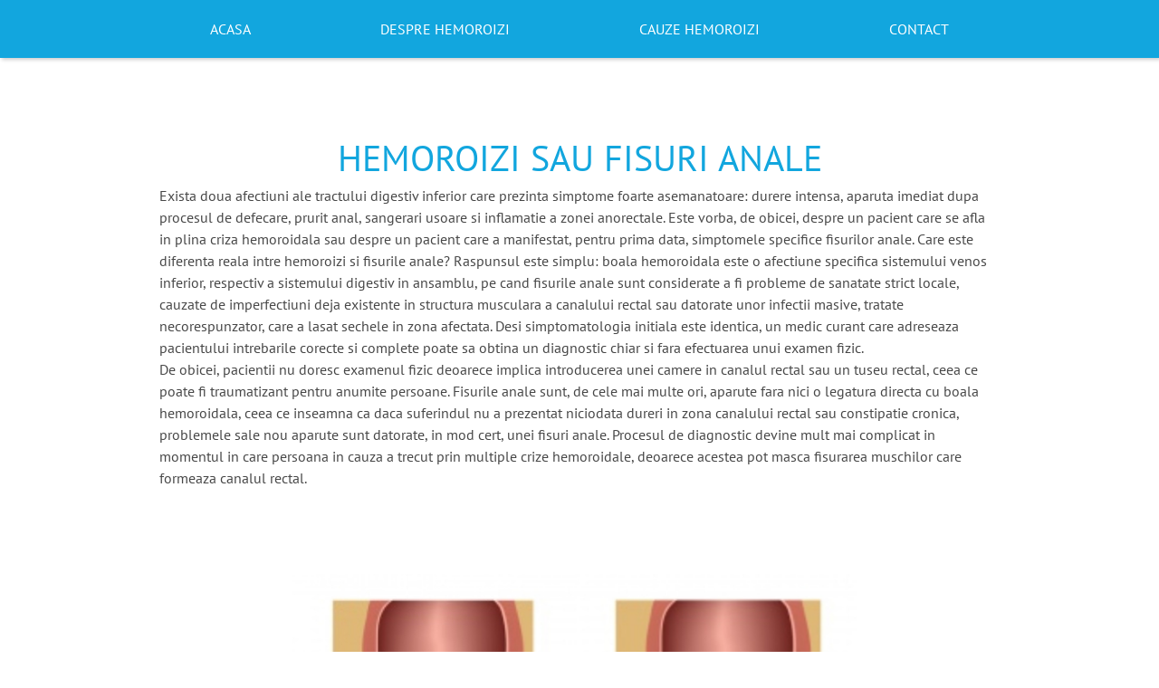

--- FILE ---
content_type: text/html
request_url: https://hemoroizipoze.ro/complicatii-dupa-operatia-de-hemoroizi/
body_size: 5319
content:
<!DOCTYPE html><html lang="ro"><head><title>Hemoroizi sau fisuri anale - hemoroizipoze.ro</title><meta http-equiv="Content-Type" content="text/html; charset=utf-8" /><meta name="keywords" content="hemoroizi, fisuri anale, simptome hemoroizi, tratament hemoroizi, durere anală, diagnostic fisuri anale" /><meta name="description" content="Aflați diferențele dintre hemoroizi și fisuri anale: simptome, diagnostic și tratament. Informații esențiale pentru sănătatea digestivă!" /><meta property="og:description" content="Aflați diferențele dintre hemoroizi și fisuri anale: simptome, diagnostic și tratament. Informații esențiale pentru sănătatea digestivă!" /><meta name="icbm" content="44.4255008,26.1049526" /><meta name="geo.position" content="44.4255008;26.1049526" /><meta name="geo.placename" content="Bucuresti Romania" /><meta property="og:title" content="Hemoroizi sau fisuri anale - hemoroizipoze.ro" /><meta property="og:type" content="website" /><meta property="og:locale" content="ro" /><meta property="og:image" content="/images/1200x630/13183867/complicatii-dupa-operatie-henmoroizi.jpg" /><meta property="og:url" content="https://hemoroizipoze.ro/complicatii-dupa-operatia-de-hemoroizi" /><meta name="viewport" content="width=device-width, initial-scale=1" /><meta charset="UTF-8"><meta name="description" content="poze hemoroizi si infromatii despre simptome, investigatii si tratament hemoroizi si fisuri anale "><meta name="keywords" content="hemoroizi, fisuri anale, tratament fisuri anale,  poze hemoroizi"><meta name="author" content="florian"><link rel="icon" type="image/png" href="/images/16x16/13235155/hemoroizi-poze.png" sizes="16x16"><link rel="icon" type="image/png" href="/images/32x32/13235155/hemoroizi-poze.png" sizes="32x32"><link rel="icon" type="image/png" href="/images/96x96/13235155/hemoroizi-poze.png" sizes="96x96"><link rel="apple-touch-icon-precomposed" sizes="152x152" href="/images/152x152/13235155/hemoroizi-poze.png"><link rel="preconnect" href="" /><link rel="stylesheet" type="text/css" media="screen" href="/webcard/static/app.min.1745471353.css"/><link rel="stylesheet" type="text/css" media="screen" href="/css/custom.250115122535.css" id="customcss"/><link rel="canonical" href="https://hemoroizipoze.ro/complicatii-dupa-operatia-de-hemoroizi"/><script>if (!webcard) var webcard={};webcard.id=1224122;webcard.moduleId=10644897;webcard.culture="ro";webcard.type=2;webcard.isEdit=false;webcard.isPreview=true;webcard.isMobile=/Android|webOS|iPhone|iPad|iPod|BlackBerry/i.test(navigator.userAgent);webcard.isTouch='ontouchstart' in window || navigator.msMaxTouchPoints > 0;webcard.googleMapsEmbedApiKey='AIzaSyDoOLq_ts27g3vEog9sGYB0GJSyWBDK9gs';webcard.googleMapsApiKey='AIzaSyAacbsT5jT7ucKJNw1L_fbhDq0HwwfnJpg';webcard.apiHost=location.host + '/api.php';var extraPath='';</script><link rel="preload" as="style" href="/g/fonts.css?family=PT+Sans:regular,700&amp;subset=latin&amp;display=swap" /><link rel="stylesheet" media="print" onload="this.media='all'" href="/g/fonts.css?family=PT+Sans:regular,700&amp;subset=latin&amp;display=swap" /><style>#ed-527776315 { flex-basis: auto; flex-grow: 1; } #ed-527776327 { margin: auto 1rem auto auto; } @media screen and (max-width: 975px) {  #ed-527776327 { margin: auto 1rem auto 0rem; }} #ed-527776333 { margin: auto 1rem auto auto; } @media screen and (max-width: 975px) {  #ed-527776333 { margin: auto 1rem auto 0rem; }} #ed-527776321 { flex-grow: 1; flex-basis: auto; } #ed-527776321 > .inner { place-content: center flex-end; align-items: center; } @media screen and (max-width: 975px) {  #ed-527776321 > .inner { justify-content: space-evenly; }} @media screen and (max-width: 575px) {  #ed-527776321 > .inner { justify-content: space-between; }} #ed-539169351 > .inner { justify-content: space-between; align-items: center; } #ed-539169363 img { object-position: center center; } #ed-539169363 { text-align: center; opacity: 1; transform: translate3d(0px, 0px, 0px) scale(0.7) rotate(0deg) skew(0deg); } #ed-539169411 .background-image-holder { background-size: contain; } #null .background-image-holder { background-size: contain; } @media screen and (max-width: 575px) {  #null > .background-image-holder:not(.ed-lazyload) { background-image: url("/images/576/13184456/articolehemoroizipoze.jpg") !important; }} @media screen and (max-width: 575px) {  #ed-539169411 > .background-image-holder:not(.ed-lazyload) { background-image: url("/images/576/13184456/articolehemoroizipoze.jpg") !important; }}  #ed-539169369 > .inner { justify-content: space-between; }</style></head><body class="page-10644897 pagelayout-1 slogan culture-ro"><center><div class="ed-element ed-reference ed-reference-container wv-boxed menu-wrapper wv-overflow_visible preset-menu-v2-default sticky" id="ed-539169351" data-reference="527776309"><div class="inner"><div class="ed-element ed-menu wv-custom" id="ed-527776315"><ul class="menu-level-0"><li class="first"><a href="/#ed-527776345" class="wv-link-elm first">Acasa</a></li><li><a href="/#ed-527775655" class="wv-link-elm">despre hemoroizi</a></li><li><a href="/#ed-527776153" class="wv-link-elm">cauze hemoroizi</a></li><li class="end"><a href="/#ed-527775811" class="wv-link-elm last">Contact</a></li></ul></div><div class="ed-element ed-container mobile-cont wv-overflow_visible" id="ed-527776321"><div class="inner"><div class="ed-element ed-icon" id="ed-527776327"><a href="/#ed-527775799" class="wv-link-elm"><svg xmlns="http://www.w3.org/2000/svg" viewBox="199 -787 602 875" data-icon="ico-social-google-map" preserveAspectRatio="xMidYMid" style="overflow: hidden;"><path d="M787.6 -569.7c-3.1 -11.6 -9.4 -24.2 -14.1 -35 -56 -134.6 -178.3 -182.8 -277.1 -182.8 -132.3 -0 -277.9 88.6 -297.3 271.4v37.4c0 1.6 0.5 15.6 1.3 22.6C211.3 -369 280 -276.5 331.4 -189.3 386.6 -95.9 443.9 -4.2 500.7 87.6c35 -59.9 69.9 -120.6 104.1 -178.9 9.4 -17.1 20.1 -34.2 29.5 -50.6 6.2 -10.9 18.1 -21.8 23.5 -31.9 55.2 -101.1 144.1 -203 144.1 -303.3v-41.3c0 -10.9 -13.5 -49 -14.3 -51.3zM498.8 -382.3c-38.9 -0 -81.4 -19.4 -102.4 -73.1 -3.2 -8.6 -2.9 -25.7 -2.9 -27.2v-24.1c0 -68.4 58.1 -99.6 108.7 -99.6 62.2 -0 110.3 49.8 110.3 112S561 -382.3 498.8 -382.3z" style="stroke-width: 0px;"></path></svg></a></div><div class="ed-element ed-icon" id="ed-527776333"><a href="tel:"><svg xmlns="http://www.w3.org/2000/svg" viewBox="170 -787 659 875" data-icon="ico-phone" preserveAspectRatio="xMidYMid"><path d="M390.7 -496.7C270.4 -427.2 453.9 -83.1 585.6 -159.1L707.7 52.3C652.1 84.4 605.2 104.6 540.8 67.8 362 -34.4 165.2 -375.1 170.8 -578.3c1.9 -70.6 43.6 -98.3 97.9 -129.7 23.3 40.4 98.6 170.8 122 211.3zm50.4 -5.7c-13 7.5 -29.7 3.1 -37.3 -10l-115 -199.3c-7.5 -13 -3.1 -29.7 10 -37.3l60.5 -34.9c13 -7.5 29.7 -3.1 37.3 10L511.7 -574.6c7.5 13 3.1 29.7 -10 37.2l-60.6 35zM755.5 42.1c-13 7.5 -29.7 3.1 -37.3 -10l-115 -199.3c-7.5 -13 -3.1 -29.7 10 -37.3l60.5 -34.9c13 -7.5 29.7 -3.1 37.3 10L826.1 -30.1c7.5 13 3.1 29.7 -10 37.3l-60.6 34.9z"></path></svg></a></div><div class="ed-element ed-html menu-trigger" id="ed-527776339"><div class="menu-trigger-box"><div class="menu-trigger-inner"></div></div></div></div></div></div></div><div class="ed-element ed-container wv-boxed wv-spacer" id="ed-539169354"><div class="inner"><div class="ed-element ed-headline custom-theme animation-initial" id="ed-539169357" data-animation="{&quot;type&quot;:&quot;fade&quot;,&quot;initial&quot;:&quot;hide&quot;,&quot;keepHeight&quot;:true,&quot;duration&quot;:&quot;.5s&quot;,&quot;delay&quot;:&quot;0s&quot;,&quot;overlay&quot;:{&quot;width&quot;:&quot;auto&quot;},&quot;trigger&quot;:&quot;scroll&quot;,&quot;group&quot;:{&quot;name&quot;:&quot;&quot;,&quot;behavior&quot;:{&quot;show&quot;:&quot;&quot;,&quot;hide&quot;:&quot;&quot;}}}"><h1>HEMOROIZI SAU FISURI ANALE</h1></div><div class="ed-element ed-text custom-theme" id="ed-539169360"><p class="tm6" id="isPasted" style="text-align: left;">Exista doua afectiuni ale tractului digestiv inferior care prezinta simptome foarte asemanatoare: durere intensa, aparuta imediat dupa procesul de defecare, prurit anal, sangerari usoare si inflamatie a zonei anorectale. Este vorba, de obicei, despre un pacient care se afla in plina criza hemoroidala sau despre un pacient care a manifestat, pentru prima data, simptomele specifice fisurilor anale. Care este diferenta reala intre hemoroizi si fisurile anale? Raspunsul este simplu: boala hemoroidala este o afectiune specifica sistemului venos inferior, respectiv a sistemului digestiv in ansamblu, pe cand fisurile anale sunt considerate a fi probleme de sanatate strict locale, cauzate de imperfectiuni deja existente in structura musculara a canalului rectal sau datorate unor infectii masive, tratate necorespunzator, care a lasat sechele in zona afectata. Desi simptomatologia initiala este identica, un medic curant care adreseaza pacientului intrebarile corecte si complete poate sa obtina un diagnostic chiar si fara efectuarea unui examen fizic.</p><p class="tm6" style="text-align: left;">De obicei, pacientii nu doresc examenul fizic deoarece implica introducerea unei camere in canalul rectal sau un tuseu rectal, ceea ce poate fi traumatizant pentru anumite persoane. Fisurile anale sunt, de cele mai multe ori, aparute fara nici o legatura directa cu boala hemoroidala, ceea ce inseamna ca daca suferindul nu a prezentat niciodata dureri in zona canalului rectal sau constipatie cronica, problemele sale nou aparute sunt datorate, in mod cert, unei fisuri anale. Procesul de diagnostic devine mult mai complicat in momentul in care persoana in cauza a trecut prin multiple crize hemoroidale, deoarece acestea pot masca fisurarea muschilor care formeaza canalul rectal.</p></div><div class="ed-element ed-image wv-overflow_visible" id="ed-539169363"><img src="/images/945/13355997/hemoroizisaufisurianale.jpg" alt="complicatii-dupa-operatie-henmoroizi" style="object-fit: cover;"></div><div class="ed-element ed-text custom-theme" id="ed-539169366"><p class="tm6" id="isPasted" style="text-align: left;">Ce reprezinta, de fapt, fisurile anale? Definitia oferita de tratatele de medicina interna din intreaga lume este urmatoarea: fisurile anale sunt canalicule de diametru foarte mic si de dimensiuni relative, putand sa aiba intre doi centimetri si douazeci de centimetri. In mod evident, cele mai mari fisuri anale au o structura labirintica, care se pot extinde in intreaga suprafata a canalului rectal, conducand la scaderea rezistentei muschilor rectali si la slabirea reflexului de defecatie. Din pacate, o data ce acest reflex este micsorat, sansele ca el sa se refaca sunt relativ scazute. Prin urmare, este bine ca pacientul sa fie informat asupra acestei posibilitati si sa se asigure ca nu ajunge la medic atunci cand reflexul de defecatie dispare in intregime. Totusi, cazurile in care acest lucru se intampla sunt rare, tocmai deoarece procesul este foarte lent, iar fisurile anale de dimensiuni mari se formeaza de-a lungul a zeci de ani si doar daca sunt netratate pe parcursul intregii perioade de timp. Acest efect pe care fisurile anale il pot avea asupra muschilor rectali este una dintre diferentele majore intre hemoroizi si fisuri anale, deoarece oricat de complicati ar fi hemoroizii, ei nu afecteaza cu adevarat procesul fizic al eliminarii bolului fecal din organism. Singurul motiv pentru care activitatea fiziologica a unui pacient care sufera de hemoroizi este afectata este durerea intensa pe care acesta o resimte atunci cand contracta si relaxeaza canalul rectal.</p><p class="tm6" style="text-align: left;">Tratamentul celor doua afectiuni, hemoroizii si fisurile anale, este foarte diferit, cel putin in teorie. In realitate, cele doua tipuri de terapie au cateva lucruri in comun. In primul rand, este bine de stiut ca nici una dintre cele doua afectiuni nu poate fi vindecata. Problema poate sa dispara o perioada de timp, intensitatea simptomelor poate sa scada, dar tratamentul ramane, in continuare, doar simptomatic. S-a descoperit ca exista pacienti care nu au manifestat simptome decat o singura data in viata, dar care nu si-au recuperat niciodata functionarea deplina a tractului digestiv. Trebuie mentionat ca tratamentul nu trebuie sa fie intrerupt o data cu disparitia simptomelor initiale, deoarece atat boala hemoroidala, cat si fisurile anale se retrag la interactia cu medicatia corespunzatoare, dar reapar atunci cand substantele active nu isi mai fac efectul.</p><p class="tm6" style="text-align: left;">&nbsp;</p><p class="tm6" style="text-align: left;"><span class="tm7">Hemoroizi sau fisuri anale, intrebarea pe buzele tuturor pacientiilor care doresc sa fie corect diagnosticati</span></p><p class="tm6" style="text-align: left;"><span class="tm7">Hemoroizi sau fisuri anale? | Hemoroizi Poze</span></p></div></div></div><div class="ed-element ed-container wv-boxed wv-spacer preset-callout-v2-border full-width" id="ed-539169399"><div class="background"><div class="ed-element ed-image wv-bg" id="ed-539169411"><div class="background-image-holder ed-lazyload" data-background="url(&quot;/images/639/13184456/articolehemoroizipoze.jpg&quot;)"></div></div></div><div class="overlay" style="background-color: rgba(255, 255, 255, 0.6);"></div><a class="inner" data-parallax-amount="0" href="/tratament-hemoroizi" title="Articole Hemoroizi Poze"><div class="ed-element ed-container wv-overflow_visible callout-box" id="ed-539169402"><div class="inner"><div class="ed-element ed-headline custom-theme" id="ed-539169405"><h3 class="center"><span style="color: rgb(241, 57, 90);"><strong>articole-hemoroizi-poze</strong></span></h3></div><div class="ed-element ed-spacer" id="ed-539169408"><div style="height: 15px;" class="space"></div></div></div></div></a></div><div class="ed-element ed-container wv-overflow_visible wv-spacer wv-boxed preset-contact-form-v3-background" id="ed-539169369"><div class="inner"><div class="ed-element ed-form-container" id="ed-539169372"><form method="POST" action=""><div class="ed-element ed-form-input" id="ed-539169375"><input placeholder="Nume" required="required" type="text" name="form_539169372[ed-f-539169375]" value="" id="form_539169372_ed-f-539169375"></div><div class="ed-element ed-form-input" id="ed-539169378"><input placeholder="Prenume" required="required" type="text" name="form_539169372[ed-f-539169378]" value="" id="form_539169372_ed-f-539169378"></div><div class="ed-element ed-form-input" id="ed-539169381"><input placeholder="Numar de Telefon" minlength="10" maxlength="10" required="required" type="text" name="form_539169372[ed-f-539169381]" value="" id="form_539169372_ed-f-539169381"></div><div class="ed-element ed-form-email" id="ed-539169384"><input placeholder="Oras" required="required" type="email" name="form_539169372[ed-f-539169384]" value="" id="form_539169372_ed-f-539169384"></div><div class="ed-element ed-form-textarea" style="
    width:  100% !important;
" id="ed-539169387"><textarea rows="4" cols="30" placeholder="Meaj" name="form_539169372[ed-f-539169387]" id="form_539169372_ed-f-539169387"></textarea></div><div class="ed-element ed-form-checkbox privacy" id="ed-539169390"><ul class="checkbox_list"><li><input name="form_539169372[ed-f-539169390][]" type="checkbox" value="0" id="form_539169372_ed-f-539169390_0" required="required">&nbsp;<label for="form_539169372_ed-f-539169390_0"><p><a href="#privacy" id="privacy" title=""></a>Am citit si sunt de acord cu politica de comfidentialitate.</p></label></li></ul></div><div class="ed-element ed-form-captcha" id="ed-539169393"><div class="image"><img src="[data-uri]" alt=""></div><div class="input"><input placeholder="Captcha" required="required" type="text" name="form_539169372[ed-f-539169393][text]" value="" id="form_539169372_ed-f-539169393_text"><input type="hidden" name="form_539169372[ed-f-539169393][hash]" id="form_539169372_ed-f-539169393_hash" value="e3b0c44298fc1c149afbf4c8996fb92427ae41e4649b934ca495991b7852b855"></div><div class="regenerate"><a href="#" class="regenerate">Unreadable? Regenerate</a></div></div><div class="ed-element ed-form-button custom-theme" id="ed-539169396"><button id="form_3476085_ed-f-7313037" name="form_3476085[ed-f-7313037]" type="submit" value="Submit">Trimite</button></div><input type="checkbox" name="news" checked="checked" value="1" style="display: none;"><input type="checkbox" name="tos" value="1" style="display: none;"></form></div></div></div></centar><script src="/webcard/static/app.bundle.1745471378.js"></script><script src="/js/custom.250108080542.js"></script></body>
</html>


--- FILE ---
content_type: text/html; charset=UTF-8
request_url: https://hemoroizipoze.ro/api.php/form_container/captcha
body_size: 3319
content:
{"image":"iVBORw0KGgoAAAANSUhEUgAAAIwAAAAoCAYAAAAsTRLGAAAACXBIWXMAAA7EAAAOxAGVKw4bAAAMZElEQVR4nO2bf2xW1RnHP0\/TNKR2HeuQNBUbxM4QxvzBnIBzhmjEyZAxRJiKbqibbv7IhKkjTg0zxsXFqXNm2TA6XcRpdP5WokwJMgfYOTVIGCKpiB3WBrEjpNbaZ388z+U9vb3v+9778r5t5\/okN+99zzn3Oc8953ueX+dcUVWykojMAlDVZzI\/[base64]\/2YcD4FnC2N71CVW8TkYlAt6q2VUKeNJRGS+SZ4KnAhuA+pA0UoIpoGBFZBGwGtgBzgCpgIzAWuAk40Zs+ARQVoNxaxyf7ImC8y\/gSsBc4B\/iRN7tDVS8RkWrgzODxw0Skyu\/HA22lypFHtlQrGJ90b98AfAl4BejDxrmKhAWZoEGuP2ChEyirSboAOA54FTgB6AF6sRV7C7ACm4THswpSJie5EfiJ3z8BLFfVbhE5g9y7VovITKAGeAMzRQB7gDuBd4F1GSa4GmgBdmOT2YWNRz\/KoHFXYCbyVOBnLudD\/m4nYAvgq0H7sI+CIHHzW+syR1cNsFdVdxWRy+7TmiQRaQAewcDS4tcETMV\/Q1XXpWKUkrKaK2\/fhA04wAvAJr+vwyahG+jABn0P9g6RSWoF7gA6galpV6iILMEWS0SdwA7n\/20MPOMxk\/iCqvYUkH81ZjqOjlWvxcASacBtwJWq+lj4fN7IRmQK8IDLkI9ew6zE3nhFyDeLhpkMTAMeVNWlgTDjVHVnBj7Rc2lWcB3QICK3Yi\/y93wNVfUZNylnYKtmC\/AeBpyJmBpfLSILgA5VXSMi3yUHmHa\/dmCqPy0d7L\/d2ID\/GrgQ0zgNwAfYogL4OvBynIGPRau3rQ+qNgN\/wjTho8Bl2CJtAc4VkadUtTeFz7OCwmABA+kxqrqsUKMsgKkDVgKHxCdbRI7MwAcorjVE5ELgd4GMfdiq7QTWATeq6vYYzz4RmUwu2nlaVVtFZCxQKyL12OSd4M4wwMNetglzgt\/BJjstPQn8EDhZVV\/zstuC9zjTZW8DbheRO5M0g\/tUvcBODOQvqepdQT\/PiMhCDDAA84D7gYUpZJzkv32YxuvFFmCvXxMw7TUp8emAqtPaap\/gwUoi1QC30x\/QVdiKjSKeGSJyWQLw2oAx2EA0iMj5wGHAJ9gK\/xD4AnCj87wT83eOBXp98mZnEHcxsCkASz9S1aeC9+oAlovIWlXdLSLLyTm452Da5RBV7c7Da7qIzACex8bmgbC+wFz2YItitaqeGq8UkY+879qCb+pCpL6Axtj\/JcDk4H89MDELzzz9TAbUr3\/79WlQFl1jgVnArODZ+cBs4MeYzxW1XeD1M4BnvewTYI6XfxNYgJmvq1LKOQl4H\/hPyvZne3sFHonVTfPy41LwecXHYwmwPD4GCe0\/cN4vllIfXqlNkkcWz4rIdFXd6Cv3FmCniHRjDmettz1IVQdEChloXHB\/[base64]\/Ak5R1W1B9c0i8jCmceZidvk+LPTrSttHQNuAuzGNsi1W1+S\/+fIGD2CDvw+LKv4K\/BGLYOYE73MzgIicpqodfl\/vDnwjKQaP3JbCue6ftCdM7jjMTN6E+RHbPUUxLcZrMQbAzaqauNjcob8dON6LWhk4PkkUAWKUiIzG3i3MxURUHA8l+BfXATML1J+Ihb9KSl+gAK8xmJ9QH5S957w35HmmBWjRnI81HrPx95DzZ54EFmHgvhxT7b8HrvJn5gKz8\/CfFVw\/DXh+hPlOx2M+0qfAxwz0uxaQ4G8A53v9x8D8oLzZf+cl8PsImJRiHN9KkCPper1sPkxEqvqLIvVrPW\/yIAk5hzTkq\/JZDCxVXrYPCzkbvVm+3E8bsERENmN+wXnA5zHN+ATmu\/QA12IaYjVwq6q+4H7ZG2qh+BzvN695CLYS1rg8j7q8UXmNlz\/sfe1U1YeShHY\/bSUG7PtFpMvfdYWIXID5Sq9iIfelWIBRj2XflybxDCgxWZhAZfVhslCb\/[base64]\/em\/3YAf07BNgJMm6oeniDjP4ApDKGGWeS8T8n6oCftIsf2OVU908vrg\/Kt+SbIqcG1SDPwNLn9o3rgLGwltWP5h04s2puE5WB2Y9HUwYU2Qt0czfD6soAlDblMj2GJx9NVdU+Kx4YkrE5FHvYuw8LU+iLNk6gpuN\/vp3i0lTbiqsUGtAlbgfdiSb5jVPUiPwZxBbaSJ2CmC8z3iFZbA\/BygQmpx7LD1SJSFQdNJcDiNNVlf01VN6Z8JvJh8pmcqL68gHEwjC2S0LoYW9mHa2yvJyWFgHkv1v\/lmN\/QDiwtMJlHuQxgGiTapW7y3eWDnXc1BpLHySXOeoCtmE0\/X0S2wEAto6p7RGQ1Fhk1E5yfqRRYfLN0JhaSpzFFEQ1+HsZpHhZdfCUs9HMWJ2GTeZ4XD9gmT0khYD4nIhMwn6Qb+BqWwgdzjKP+Ix8jOmX2LrCd3I7xydhgvIQBYwtmLruxKOlqbOIBulQ1ci5nxf2YGBC6vI\/9ez8HChY3vT0a208SkRZss3ErMF1V12dgOzQmSVUfEpH17iB+gKXTJ2JnNaIt\/I3AwigZVgKFgLnOLzzyifroBq4WkajdBpfvem\/bjAFqCuY0L1fV7SLyc2CNqu70bPAbqrpLRNqCPutEZD4G+P3haB7g1ANnqR8+KpNmWYpptmUYGOu8n6MwsJ+i2Y+TFNMglTFJAKq6Q0TexlbzaOyF2jEfoQ\/L7rZl5RvQoXnKG4L7Ti18wKmT\/sBrclC0A3P9\/n1gnjvZHwL3AW97m9HYIDYSowA487GF8oj\/L5cZehFLHC6j\/3GD9cChWtrh9H3YIsu3v9eGRZ5F9\/8G7TOTNOSrdyqWRY1WVnSGJQT3alUtGIGJyPPYytpEbtv+LQzU2zBANWARxyTMDEQ5ml5VXSUiszU4nhDjvxzTflEic0MFIqKTgO9g7\/5PVf1DOfmXQkMGmFhuI\/I9ItOSFMaOxRJMTdgZ1DVF+F+KgSXygVZF51xU9anY\/UwMVK3YflM1BqoxqnpfgT4mAotV9erwnSoRSlco4spMg\/JdUkLiK\/wcgiLmJWrTgdnwV1N226Z2DLMa80uqMY1S7wm98cBuj5oOw07aHYGZomgXfIBJitGECCwu42f+G\/Nyf5eUeOLLVf2gDqJrkFrgy9gm3aGYo74Ly+80YUC5FwPS0ap6l4gcCxzpezvHYsDrTOCf6QvDUt95OGkXOAANky9dnlQ\/RC89CgNHK3CJql4hIrXYftLdwf12j8DOEPsQrxn7RmkWBrhiZ2IK0mdN66QCTDFwRG2G2aDsA9apHQyvcYCMw\/aTonMx70ju\/O6DGMhWqepfCjEuZQEkLaZiPIabdoGYSSpkUgY8WOLH3INFnvCbgoWTe7HF0YaZmJK\/my7nJBYDzrAEDBbCAoUnfbgDZDCogin\/AXMwHMECBZzeEYD0p8GawGFm1gfQfsCMACQ\/DfZqH86gqU7rgP2\/0lCZhiKbnkNG\/wUZ1XdT5GGc1AAAAABJRU5ErkJggg==","hash":"a252490b8c0614b1b725ff928b3bb378d3c72db654ce29385c7cf27fc72ca90b"}

--- FILE ---
content_type: text/css
request_url: https://hemoroizipoze.ro/css/custom.250115122535.css
body_size: 14391
content:
html{box-sizing:border-box;font-family:sans-serif;line-height:1.15;-ms-text-size-adjust:100%;-webkit-text-size-adjust:100%;-ms-overflow-style:scrollbar;-webkit-tap-highlight-color:rgba(0,0,0,0)}*,*::before,*::after{box-sizing:inherit}p{margin-top:0}[tabindex="-1"]:focus{outline:none !important}hr{box-sizing:content-box;height:0;overflow:visible;border:none}p{margin-top:0;margin-bottom:0}abbr[title],abbr[data-original-title]{text-decoration:underline;-webkit-text-decoration:underline dotted;text-decoration:underline dotted;cursor:help;border-bottom:0}address{font-style:normal;line-height:inherit}ol,ul,dl{margin:0}ol ol,ul ul,ol ul,ul ol{margin-bottom:0}ol{padding:0}ol li{list-style-position:inside}dt{font-weight:700}dd{margin-bottom:.75rem;margin-left:0}blockquote{margin:0 0 1.5rem}dfn{font-style:italic}b,strong{font-weight:700}small{font-size:80%}sub,sup{position:relative;font-size:75%;line-height:0;vertical-align:baseline}sub{bottom:-.25em}sup{top:-.5em}a{color:#474747;text-decoration:none;background-color:transparent;-webkit-text-decoration-skip:objects;transition:all .5s ease-in-out}a:hover{color:#12a6de;text-decoration:none}a:not([href]):not([tabindex]){color:inherit;text-decoration:none}a:not([href]):not([tabindex]):hover{color:inherit;text-decoration:none}a:not([href]):not([tabindex]):focus{outline:0}pre,code,kbd,samp{font-family:monospace, monospace;font-size:1em}pre{margin-top:0;margin-bottom:1.5rem;overflow:auto}figure{margin:0 0 1.5rem}img{vertical-align:middle;border-style:none}img,.background-image-holder{image-rendering:-webkit-optimize-contrast}svg:not(:root){overflow:hidden}a,area,button,[role="button"],input,label,select,summary,textarea{touch-action:manipulation}::-webkit-input-placeholder,::-moz-placeholder,:-ms-input-placeholder,:-moz-placeholder{color:#474747}table{border-collapse:collapse}caption{padding-top:.75rem;padding-bottom:.75rem;color:#7a7c7b;text-align:left;caption-side:bottom}th{text-align:left}label{display:inline-block;margin-bottom:.5rem}button:focus{outline:1px dotted;outline:5px auto -webkit-focus-ring-color}input,button,select,optgroup,textarea{margin:0;font-family:inherit;font-size:inherit;line-height:inherit}button,input{overflow:visible}button,select{text-transform:none}button,html [type="button"],[type="reset"],[type="submit"]{-webkit-appearance:button}button::-moz-focus-inner,[type="button"]::-moz-focus-inner,[type="reset"]::-moz-focus-inner,[type="submit"]::-moz-focus-inner{padding:0;border-style:none}input[type="radio"],input[type="checkbox"]{box-sizing:border-box;padding:0}input[type="radio"]:disabled,input[type="checkbox"]:disabled{cursor:false}input[type="date"],input[type="time"],input[type="datetime-local"],input[type="month"]{-webkit-appearance:listbox}textarea{overflow:auto;resize:vertical}fieldset{min-width:0;padding:0;margin:0;border:0}legend{display:block;width:100%;max-width:100%;padding:0;margin-bottom:.75rem;font-size:1.5rem;line-height:inherit;color:inherit;white-space:normal}progress{vertical-align:baseline}[type="number"]::-webkit-inner-spin-button,[type="number"]::-webkit-outer-spin-button{height:auto}[type="search"]{outline-offset:-2px;-webkit-appearance:none}[type="search"]::-webkit-search-cancel-button,[type="search"]::-webkit-search-decoration{-webkit-appearance:none}::-webkit-file-upload-button{font:inherit;-webkit-appearance:button}output{display:inline-block}summary{display:list-item}template{display:none}[hidden]{display:none !important}body{margin:0;font-family:PT Sans;font-weight:400;color:#474747;background-color:#fff;text-transform:none;font-style:normal;text-align:justify;font-size:16px;line-height:1.5;letter-spacing:0px}h1,.h1,h2,.h2,h3,.h3,h4,.h4,h5,.h5,h6,.h6{font-family:PT Sans;font-weight:700;color:#12A6DE;margin-top:0;margin-bottom:0}h1,.h1{font-family:PT Sans;color:#12A6DE;font-size:40px;line-height:1.5;letter-spacing:0px;font-weight:400;text-transform:uppercase;font-style:normal;text-decoration:none;text-align:center;margin-bottom:0}@media screen and (max-width: 60.9375rem){h1,.h1{font-size:32px}}@media screen and (max-width: 35.9375rem){h1,.h1{font-size:26px}}h2,.h2{font-family:PT Sans;color:#12A6DE;font-size:1.75rem;line-height:1.5;letter-spacing:0px;font-weight:400;text-transform:uppercase;font-style:normal;text-decoration:none;text-align:center;margin-bottom:0}@media screen and (max-width: 60.9375rem){h2,.h2{font-size:1.4875rem}}@media screen and (max-width: 35.9375rem){h2,.h2{font-size:1.225rem}}h3,.h3{font-family:PT Sans;color:#12A6DE;font-size:1.65rem;line-height:1.5;letter-spacing:0px;font-weight:400;text-transform:uppercase;font-style:normal;text-decoration:none;text-align:center;margin-bottom:0}@media screen and (max-width: 60.9375rem){h3,.h3{font-size:1.32rem}}@media screen and (max-width: 35.9375rem){h3,.h3{font-size:1.155rem}}h4,.h4{font-family:PT Sans;color:#12A6DE;font-size:24px;line-height:1.5;letter-spacing:0px;font-weight:400;text-transform:uppercase;font-style:normal;text-decoration:none;text-align:center;margin-bottom:0}@media screen and (max-width: 60.9375rem){h4,.h4{font-size:19.2px}}@media screen and (max-width: 35.9375rem){h4,.h4{font-size:16.8px}}h5,.h5{font-family:PT Sans;color:#12A6DE;font-size:20px;line-height:1.5;letter-spacing:0px;font-weight:400;text-transform:uppercase;font-style:normal;text-decoration:none;text-align:center;margin-bottom:0}@media screen and (max-width: 60.9375rem){h5,.h5{font-size:16px}}@media screen and (max-width: 35.9375rem){h5,.h5{font-size:14px}}h6,.h6{font-family:PT Sans;color:#12A6DE;font-size:.625rem;line-height:1.5;letter-spacing:0px;font-weight:400;text-transform:uppercase;font-style:normal;text-decoration:none;text-align:center;margin-bottom:0}@media screen and (max-width: 60.9375rem){h6,.h6{font-size:.5rem}}@media screen and (max-width: 35.9375rem){h6,.h6{font-size:.4375rem}}.ed-section>section,.ed-grid>section,.ed-reference>section{position:relative}.ed-section>section.parallax,.ed-grid>section.parallax,.ed-reference>section.parallax{overflow:hidden;backface-visibility:hidden}.ed-section>section>.inner,.ed-grid>section>.inner,.ed-reference>section>.inner{position:relative;min-height:100%}.ed-section>section>.inner:after,.ed-grid>section>.inner:after,.ed-reference>section>.inner:after{content:'';position:relative;display:block;clear:both}.ed-section>section>.overlay,.ed-grid>section>.overlay,.ed-reference>section>.overlay{position:absolute;z-index:0;top:0;right:0;bottom:0;left:0;pointer-events:none}.ed-section>section>.background,.ed-grid>section>.background,.ed-reference>section>.background{position:absolute;z-index:0;top:0;left:0;bottom:0;right:0}.ed-section>section>.background+.overlay,.ed-section>section>.background~.inner.container,.ed-section>section>.background~.ed-element,.ed-grid>section>.background+.overlay,.ed-grid>section>.background~.inner.container,.ed-grid>section>.background~.ed-element,.ed-reference>section>.background+.overlay,.ed-reference>section>.background~.inner.container,.ed-reference>section>.background~.ed-element{-webkit-transform:translate3d(0, 0, 0)}.ed-section>section>.background~.ed-element,.ed-grid>section>.background~.ed-element,.ed-reference>section>.background~.ed-element{position:relative}.wv-abs{position:absolute}.wv-fixed{position:fixed}.wv-bg.bg-lt,.wv-bg.ed-image.bg-lt .background-image-holder,.ed-image.bg-lt,.wv-bg.ed-slider .ed-slider-item.bg-lt{background-position:left top}.wv-bg.bg-lt img,.wv-bg.ed-image.bg-lt .background-image-holder img,.ed-image.bg-lt img,.wv-bg.ed-slider .ed-slider-item.bg-lt img{-o-object-position:left top;object-position:left top}.wv-bg.bg-lc,.wv-bg.ed-image.bg-lc .background-image-holder,.ed-image.bg-lc,.wv-bg.ed-slider .ed-slider-item.bg-lc{background-position:left center}.wv-bg.bg-lc img,.wv-bg.ed-image.bg-lc .background-image-holder img,.ed-image.bg-lc img,.wv-bg.ed-slider .ed-slider-item.bg-lc img{-o-object-position:left center;object-position:left center}.wv-bg.bg-lb,.wv-bg.ed-image.bg-lb .background-image-holder,.ed-image.bg-lb,.wv-bg.ed-slider .ed-slider-item.bg-lb{background-position:left bottom}.wv-bg.bg-lb img,.wv-bg.ed-image.bg-lb .background-image-holder img,.ed-image.bg-lb img,.wv-bg.ed-slider .ed-slider-item.bg-lb img{-o-object-position:left bottom;object-position:left bottom}.wv-bg.bg-rt,.wv-bg.ed-image.bg-rt .background-image-holder,.ed-image.bg-rt,.wv-bg.ed-slider .ed-slider-item.bg-rt{background-position:right top}.wv-bg.bg-rt img,.wv-bg.ed-image.bg-rt .background-image-holder img,.ed-image.bg-rt img,.wv-bg.ed-slider .ed-slider-item.bg-rt img{-o-object-position:right top;object-position:right top}.wv-bg.bg-rc,.wv-bg.ed-image.bg-rc .background-image-holder,.ed-image.bg-rc,.wv-bg.ed-slider .ed-slider-item.bg-rc{background-position:right center}.wv-bg.bg-rc img,.wv-bg.ed-image.bg-rc .background-image-holder img,.ed-image.bg-rc img,.wv-bg.ed-slider .ed-slider-item.bg-rc img{-o-object-position:right center;object-position:right center}.wv-bg.bg-rb,.wv-bg.ed-image.bg-rb .background-image-holder,.ed-image.bg-rb,.wv-bg.ed-slider .ed-slider-item.bg-rb{background-position:right bottom}.wv-bg.bg-rb img,.wv-bg.ed-image.bg-rb .background-image-holder img,.ed-image.bg-rb img,.wv-bg.ed-slider .ed-slider-item.bg-rb img{-o-object-position:right bottom;object-position:right bottom}.wv-bg.bg-ct,.wv-bg.ed-image.bg-ct .background-image-holder,.ed-image.bg-ct,.wv-bg.ed-slider .ed-slider-item.bg-ct{background-position:center top}.wv-bg.bg-ct img,.wv-bg.ed-image.bg-ct .background-image-holder img,.ed-image.bg-ct img,.wv-bg.ed-slider .ed-slider-item.bg-ct img{-o-object-position:center top;object-position:center top}.wv-bg.bg-cc,.wv-bg.ed-image.bg-cc .background-image-holder,.ed-image.bg-cc,.wv-bg.ed-slider .ed-slider-item.bg-cc{background-position:center center}.wv-bg.bg-cc img,.wv-bg.ed-image.bg-cc .background-image-holder img,.ed-image.bg-cc img,.wv-bg.ed-slider .ed-slider-item.bg-cc img{-o-object-position:center center;object-position:center center}.wv-bg.bg-cb,.wv-bg.ed-image.bg-cb .background-image-holder,.ed-image.bg-cb,.wv-bg.ed-slider .ed-slider-item.bg-cb{background-position:center bottom}.wv-bg.bg-cb img,.wv-bg.ed-image.bg-cb .background-image-holder img,.ed-image.bg-cb img,.wv-bg.ed-slider .ed-slider-item.bg-cb img{-o-object-position:center bottom;object-position:center bottom}.wv-bg{position:absolute;z-index:0;top:auto;right:auto;bottom:auto;left:auto;width:100%;height:100%;padding:0 !important;backface-visibility:hidden}.wv-bg.ed-element{position:absolute;z-index:0;top:auto;right:auto;bottom:auto;left:auto;width:100%;height:100%;padding:0 !important}.wv-bg.ed-image img{display:none}.wv-bg.ed-image .resizable-control{display:none}.wv-bg.ed-image .background-image-holder{position:absolute;left:0;top:0;right:0;bottom:0;background-size:cover;background-repeat:no-repeat;background-position:center center}.wv-bg.ed-image.wv-tile .background-image-holder{background-size:auto;background-repeat:repeat}.wv-bg.ed-slider{max-width:100%}.wv-bg.ed-slider .slider-container{display:block;position:relative;width:100%;height:100%;margin:0;padding:0}.wv-bg.ed-slider .ed-slider-items{height:100%}.wv-bg.ed-slider .ed-slider-item{position:relative;height:100%;background-size:cover;background-repeat:no-repeat;background-position:center center}.wv-bg.ed-slider .slick-vertical .ed-slider-item{height:auto}.wv-bg.ed-element.ed-slider .ed-slider-item img{opacity:1;visibility:visible}.wv-bg .ed-slider-item img{-o-object-fit:cover;object-fit:cover;-o-object-position:center center;object-position:center center;position:absolute;top:0;left:0;right:0;bottom:0;width:100% !important;height:100%}@media (-ms-high-contrast: none),(-ms-high-contrast: active){.wv-bg .ed-slider-item img{display:block;height:auto !important;width:100% !important;min-height:100%;min-width:100%;top:50%;left:50%;transform:translate(-50%, -50%)}}.wv-bg.ed-youtube iframe,.wv-bg.ed-youtube .iframe-holder,.wv-bg.ed-map .map-canvas{width:100% !important;height:100% !important}.wv-bg.ed-vimeo{background:#000}.wv-bg-fixed{background-attachment:fixed}.pos-cc{transform:translateX(-50%) translateY(-50%);left:50%;top:50%}.pos-ct{transform:translateX(-50%);left:50%;top:0}.pos-cb{transform:translateX(-50%);bottom:0;left:50%}.pos-lt{left:0;top:0}.pos-lc{transform:translateY(-50%);left:0;top:50%}.pos-lb{bottom:0;left:0}.pos-rt{right:0;top:0}.pos-rc{transform:translateY(-50%);right:0;top:50%}.pos-rb{bottom:0;right:0}.imgLeft{float:left;margin-right:1.5rem}.imgRight{float:right;margin-left:1.5rem}.left{text-align:left}.center{text-align:center}.right{text-align:right}.ed-slider{position:relative}.slider-controls{opacity:0}.slider-container{overflow:hidden}.ed-slider:hover .slider-controls{opacity:1}.slider-controls #prevBtn a,.slider-controls #nextBtn a{color:#dfdfdf;opacity:0.5;text-decoration:none}.slider-controls #prevBtn{position:absolute;top:40%;left:15px}.slider-controls #nextBtn{position:absolute;top:40%;right:15px}.ed-slider-items,#content .ed-slider-items{list-style:none;margin:0;padding:0}.ed-slider-items:before,.ed-slider-items:after{content:"";display:table}.ed-slider-items:after{clear:both}.ed-slider-items li,#content .ed-slider-items li{list-style:none;margin:0;padding:0;position:relative}.ed-slider-items li img,#content .ed-slider-items li img{vertical-align:top;max-width:100%}.ed-slider-text{position:absolute;bottom:0;left:0;padding:12px;background:rgba(0,0,0,0.5);color:#fff;width:100%;box-sizing:border-box}.wv-abs{position:absolute}.wv-fixed{position:fixed}.wv-bg-fixed{background-attachment:fixed}.ed-slider-items,.ed-slider-item{backface-visibility:hidden}.cf:before,.cf:after{content:"";display:table}.cf:after{clear:both}.ed-menu ul{align-items:center}.ed-image>span{display:block}@media (-ms-high-contrast: none),(-ms-high-contrast: active){.ed-container>.inner{min-height:1px}}.ed-container{max-width:100%}.ed-container>a.inner:hover,.ed-container>a.inner:focus,.ed-container>a.inner:active,.ed-container>a.inner.active{text-decoration:unset;color:unset}.wv-overflow_hidden,.wv-overflow_hidden>.inner{overflow:hidden}.wv-overflow_visible,.wv-overflow_visible>.inner{overflow:visible}.wv-overflow_horizontal,.wv-overflow_horizontal>.inner{overflow-y:hidden;overflow-x:auto}.wv-overflow_vertical,.wv-overflow_vertical>.inner{overflow-y:auto;overflow-x:hidden}.wv-overflow_auto,.wv-overflow_auto>.inner{overflow:auto}.wv-content>.inner,.wv-spacer>.inner{padding-top:5rem;padding-bottom:5rem}@media screen and (max-width: 35.9375rem){.wv-content>.inner,.wv-spacer>.inner{padding-top:4rem}}@media screen and (max-width: 35.9375rem){.wv-content>.inner,.wv-spacer>.inner{padding-bottom:4rem}}.wv-boxed>.inner{padding-left:1.5rem;padding-right:1.5rem;margin-left:auto;margin-right:auto;max-width:61rem}.wv-headline{margin-bottom:.75rem}.wv-headline h1,.wv-headline h2,.wv-headline h3,.wv-headline h4,.wv-headline h5,.wv-headline h6{margin-bottom:0}.wv-dummy{position:relative;background:fuchsia;color:white}.wv-dummy:after{position:absolute;background:white;color:fuchsia;content:'Auto-generated Dummy Content';padding:0.5rem;border-radius:0.25rem;z-index:1000;left:0.25rem;top:0.25rem}.ed-gallery .ed-gallery-items{display:flex;align-content:stretch;align-items:stretch;flex-wrap:wrap;list-style:none;padding:0;margin:0}.ed-gallery .ed-gallery-items>.ed-gallery-thumb{overflow:hidden}.ed-gallery .ed-gallery-items>.ed-gallery-thumb>a>img{min-width:100%;max-width:100%;width:auto}.ed-gallery .ed-gallery-items[data-columns='6']>.ed-gallery-thumb{width:16.6666666667%}@media screen and (max-width: 100rem){.ed-gallery .ed-gallery-items[data-columns='6']>.ed-gallery-thumb{width:20%}}@media screen and (max-width: 75rem){.ed-gallery .ed-gallery-items[data-columns='6']>.ed-gallery-thumb{width:25%}}@media screen and (max-width: 61rem){.ed-gallery .ed-gallery-items[data-columns='6']>.ed-gallery-thumb{width:33.3333333333%}}@media screen and (max-width: 48rem){.ed-gallery .ed-gallery-items[data-columns='6']>.ed-gallery-thumb{width:50%}}.ed-gallery .ed-gallery-items[data-columns='5']>.ed-gallery-thumb{width:20%}@media screen and (max-width: 75rem){.ed-gallery .ed-gallery-items[data-columns='5']>.ed-gallery-thumb{width:25%}}@media screen and (max-width: 61rem){.ed-gallery .ed-gallery-items[data-columns='5']>.ed-gallery-thumb{width:33.3333333333%}}@media screen and (max-width: 48rem){.ed-gallery .ed-gallery-items[data-columns='5']>.ed-gallery-thumb{width:50%}}.ed-gallery .ed-gallery-items[data-columns='4']>.ed-gallery-thumb{width:25%}@media screen and (max-width: 61rem){.ed-gallery .ed-gallery-items[data-columns='4']>.ed-gallery-thumb{width:33.3333333333%}}@media screen and (max-width: 48rem){.ed-gallery .ed-gallery-items[data-columns='4']>.ed-gallery-thumb{width:50%}}.ed-gallery .ed-gallery-items[data-columns='3']>.ed-gallery-thumb{width:33.3333333333%}@media screen and (max-width: 61rem){.ed-gallery .ed-gallery-items[data-columns='3']>.ed-gallery-thumb{width:33.3333333333%}}@media screen and (max-width: 48rem){.ed-gallery .ed-gallery-items[data-columns='3']>.ed-gallery-thumb{width:50%}}.ed-slider img{color:transparent}.ed-form-container{margin-bottom:1.5rem}.ed-text>blockquote{padding:4.5rem 0 1.5rem 1.5rem;border-width:0;border-left-width:3px;border-style:solid;font-style:italic;color:inherit}body.edit .ed-html .script-placeholder:before{content:"Script";display:inline-block;background:#f58220;color:#fff;padding:4px;font-size:12px;font-family:Helvetica, sans-serif}body.edit .badge:before{content:"Elfsight Widget";display:inline-block;background:#f58220;color:#fff;padding:4px;font-size:12px;font-family:Helvetica, sans-serif}.ed-form-textarea,.ed-form-phone,.ed-form-email,.ed-form-date,.ed-form-input,.ed-form-upload,.ed-form-number,.ed-form-select,.ed-form-checkbox,.ed-form-radio{margin-bottom:1.5rem}.ed-form-input>input,.ed-form-input>button,.ed-form-input>textarea,.ed-form-email>input,.ed-form-email>button,.ed-form-email>textarea,.ed-form-phone>input,.ed-form-phone>button,.ed-form-phone>textarea,.ed-form-date>input,.ed-form-date>button,.ed-form-date>textarea,.ed-form-upload>input,.ed-form-upload>button,.ed-form-upload>textarea,.ed-form-button>input,.ed-form-button>button,.ed-form-button>textarea,.ed-form-textarea>input,.ed-form-textarea>button,.ed-form-textarea>textarea,.ed-form-number>input,.ed-form-number>button,.ed-form-number>textarea,.ed-form-select>input,.ed-form-select>button,.ed-form-select>textarea{border-color:inherit}.ed-form-captcha{display:flex;justify-content:flex-start;align-items:center;margin-bottom:.75rem}.ed-form-captcha>.regenerate{margin-left:1.5rem}.ed-form-captcha>.regenerate>a{font:normal normal normal 14px/1 FontAwesome;font-size:0;text-rendering:auto;-webkit-font-smoothing:antialiased;display:inline-block;text-decoration:none}.ed-form-captcha>.regenerate>a:hover,.ed-form-captcha>.regenerate>a:active{text-decoration:none}.ed-form-captcha>.regenerate>a::before{font-size:1.5rem;content:'\f021'}.ed-map>.map-canvas{min-height:10px}@media screen and (max-width: 47.9375rem){.edit .hide-sm{position:relative;filter:grayscale(100%);opacity:0.4}.edit .hide-sm:before{position:absolute;max-width:100%;z-index:1;top:0;left:-1px;display:block;background:#f58220;color:#fff;padding:4px;font-size:12px;line-height:1;font-family:Helvetica, sans-serif;white-space:nowrap;content:"Hidden (Mobile)";opacity:1}.edit .hide-sm:hover:before{display:none}body:not(.edit) .hide-sm{display:none}}@media screen and (min-width: 48rem) and (max-width: 60.9375rem){.edit .hide-md{position:relative;filter:grayscale(100%);opacity:0.4}.edit .hide-md:before{position:absolute;max-width:100%;z-index:1;top:0;left:-1px;display:block;background:#f58220;color:#fff;padding:4px;font-size:12px;line-height:1;font-family:Helvetica, sans-serif;white-space:nowrap;content:"Hidden (Tablet)";opacity:1}.edit .hide-md:hover:before{display:none}body:not(.edit) .hide-md{display:none}}@media screen and (min-width: 61rem){.edit .hide-lg{position:relative;filter:grayscale(100%);opacity:0.4}.edit .hide-lg:before{position:absolute;max-width:100%;z-index:1;top:0;left:-1px;display:block;background:#f58220;color:#fff;padding:4px;font-size:12px;line-height:1;font-family:Helvetica, sans-serif;white-space:nowrap;content:"Hidden (Desktop)";opacity:1}.edit .hide-lg:hover:before{display:none}body:not(.edit) .hide-lg{display:none}}.edit .ed-element[data-start-at]{position:relative;filter:grayscale(100%);opacity:0.4}.edit .ed-element[data-start-at]:before{position:absolute;max-width:100%;z-index:1;top:0;left:-1px;display:block;background:#f58220;color:#fff;padding:4px;font-size:12px;line-height:1;font-family:Helvetica, sans-serif;white-space:nowrap;content:"Scheduled";opacity:1}.edit .ed-element[data-start-at]:hover:before{display:none}.preview .ed-element[data-start-at]{display:none}.edit .ed-element[data-expired]{position:relative;filter:grayscale(100%);opacity:0.4}.edit .ed-element[data-expired]:before{position:absolute;max-width:100%;z-index:1;top:0;left:-1px;display:block;background:#f58220;color:#fff;padding:4px;font-size:12px;line-height:1;font-family:Helvetica, sans-serif;white-space:nowrap;content:"Expired";opacity:1}.edit .ed-element[data-expired]:hover:before{display:none}.preview .ed-element[data-expired]{display:none}@supports not (-ms-high-contrast: none){body:not(.edit):not(.preview) .animation-initial{visibility:hidden}}.indent-1{padding-left:1.5rem}.indent-2{padding-left:3rem}.indent-3{padding-left:4.5rem}.indent-4{padding-left:6rem}.indent-5{padding-left:7.5rem}.indent-6{padding-left:9rem}.indent-7{padding-left:10.5rem}.indent-8{padding-left:12rem}.indent-9{padding-left:13.5rem}.ed-video iframe,.ed-video video{max-width:100%;vertical-align:top;position:relative}.ed-video.wv-bg{display:flex;align-items:stretch;align-content:stretch;justify-content:stretch}.ed-video.wv-bg video{-o-object-fit:cover;object-fit:cover;-o-object-position:center;object-position:center;width:100%;height:100%}@media (-ms-high-contrast: none),(-ms-high-contrast: active){.ed-video.wv-bg{position:absolute;top:0;left:0;right:0;bottom:0;display:block}.ed-video.wv-bg video{display:block;height:auto;width:100%;min-height:100%;min-width:100%}}.ed-audio audio{display:block;width:100%}.ed-iframe{display:block}.ed-iframe iframe{border:none;outline:none;max-width:100%;vertical-align:top}.ed-youtube.ar16_10,.ed-vimeo.ar16_10{padding-bottom:calc(.625 * 100%)}.ed-youtube.ar16_9,.ed-vimeo.ar16_9{padding-bottom:calc(.5625 * 100%)}.ed-youtube.ar4_3,.ed-vimeo.ar4_3{padding-bottom:calc(.75 * 100%)}.ed-youtube.ar2_1,.ed-vimeo.ar2_1{padding-bottom:calc(.5 * 100%)}.ed-youtube.ar1_1,.ed-vimeo.ar1_1{padding-bottom:calc(1 * 100%)}.ed-youtube.ar16_10,.ed-youtube.ar16_9,.ed-youtube.ar4_3,.ed-youtube.ar2_1,.ed-youtube.ar1_1,.ed-vimeo.ar16_10,.ed-vimeo.ar16_9,.ed-vimeo.ar4_3,.ed-vimeo.ar2_1,.ed-vimeo.ar1_1{position:relative}.ed-youtube.ar16_10>.iframe-holder,.ed-youtube.ar16_9>.iframe-holder,.ed-youtube.ar4_3>.iframe-holder,.ed-youtube.ar2_1>.iframe-holder,.ed-youtube.ar1_1>.iframe-holder,.ed-vimeo.ar16_10>.iframe-holder,.ed-vimeo.ar16_9>.iframe-holder,.ed-vimeo.ar4_3>.iframe-holder,.ed-vimeo.ar2_1>.iframe-holder,.ed-vimeo.ar1_1>.iframe-holder{position:absolute;top:50%;left:50%;transform:translate(-50%, -50%);width:100%;height:100%}.ed-youtube.ar16_10>.iframe-holder iframe,.ed-youtube.ar16_9>.iframe-holder iframe,.ed-youtube.ar4_3>.iframe-holder iframe,.ed-youtube.ar2_1>.iframe-holder iframe,.ed-youtube.ar1_1>.iframe-holder iframe,.ed-vimeo.ar16_10>.iframe-holder iframe,.ed-vimeo.ar16_9>.iframe-holder iframe,.ed-vimeo.ar4_3>.iframe-holder iframe,.ed-vimeo.ar2_1>.iframe-holder iframe,.ed-vimeo.ar1_1>.iframe-holder iframe{position:absolute}.ed-youtube.ar16_10>.iframe-holder iframe,.ed-youtube.ar16_10>.iframe-holder .video-loader,.ed-youtube.ar16_9>.iframe-holder iframe,.ed-youtube.ar16_9>.iframe-holder .video-loader,.ed-youtube.ar4_3>.iframe-holder iframe,.ed-youtube.ar4_3>.iframe-holder .video-loader,.ed-youtube.ar2_1>.iframe-holder iframe,.ed-youtube.ar2_1>.iframe-holder .video-loader,.ed-youtube.ar1_1>.iframe-holder iframe,.ed-youtube.ar1_1>.iframe-holder .video-loader,.ed-vimeo.ar16_10>.iframe-holder iframe,.ed-vimeo.ar16_10>.iframe-holder .video-loader,.ed-vimeo.ar16_9>.iframe-holder iframe,.ed-vimeo.ar16_9>.iframe-holder .video-loader,.ed-vimeo.ar4_3>.iframe-holder iframe,.ed-vimeo.ar4_3>.iframe-holder .video-loader,.ed-vimeo.ar2_1>.iframe-holder iframe,.ed-vimeo.ar2_1>.iframe-holder .video-loader,.ed-vimeo.ar1_1>.iframe-holder iframe,.ed-vimeo.ar1_1>.iframe-holder .video-loader{height:100% !important;width:100% !important;background-size:cover !important;background-position:center !important}.bg-primary{background:#12A6DE !important}.color-primary{color:#12A6DE !important}.fill-primary{fill:#12A6DE !important}.stroke-primary{stroke:#12A6DE !important}.bg-active-primary:hover,.bg-active-primary.active{background:#12A6DE !important}.color-active-primary:hover,.color-active-primary.active{color:#12A6DE !important}.border-color-primary{border-color:#12A6DE !important}.border-color-active-primary:hover,.border-color-active-primary.active{border-color:#12A6DE !important}.bg-secondary{background:#F1395A !important}.color-secondary{color:#F1395A !important}.fill-secondary{fill:#F1395A !important}.stroke-secondary{stroke:#F1395A !important}.bg-active-secondary:hover,.bg-active-secondary.active{background:#F1395A !important}.color-active-secondary:hover,.color-active-secondary.active{color:#F1395A !important}.border-color-secondary{border-color:#F1395A !important}.border-color-active-secondary:hover,.border-color-active-secondary.active{border-color:#F1395A !important}.bg-default{background:#474747 !important}.color-default{color:#474747 !important}.fill-default{fill:#474747 !important}.stroke-default{stroke:#474747 !important}.bg-active-default:hover,.bg-active-default.active{background:#474747 !important}.color-active-default:hover,.color-active-default.active{color:#474747 !important}.border-color-default{border-color:#474747 !important}.border-color-active-default:hover,.border-color-active-default.active{border-color:#474747 !important}.bg-text{background:#474747 !important}.color-text{color:#474747 !important}.fill-text{fill:#474747 !important}.stroke-text{stroke:#474747 !important}.bg-active-text:hover,.bg-active-text.active{background:#474747 !important}.color-active-text:hover,.color-active-text.active{color:#474747 !important}.border-color-text{border-color:#474747 !important}.border-color-active-text:hover,.border-color-active-text.active{border-color:#474747 !important}.bg-background{background:#fff !important}.color-background{color:#fff !important}.fill-background{fill:#fff !important}.stroke-background{stroke:#fff !important}.bg-active-background:hover,.bg-active-background.active{background:#fff !important}.color-active-background:hover,.color-active-background.active{color:#fff !important}.border-color-background{border-color:#fff !important}.border-color-active-background:hover,.border-color-active-background.active{border-color:#fff !important}.bg-user-1{background:#f0f2f1 !important}.color-user-1{color:#f0f2f1 !important}.fill-user-1{fill:#f0f2f1 !important}.stroke-user-1{stroke:#f0f2f1 !important}.bg-active-user-1:hover,.bg-active-user-1.active{background:#f0f2f1 !important}.color-active-user-1:hover,.color-active-user-1.active{color:#f0f2f1 !important}.border-color-user-1{border-color:#f0f2f1 !important}.border-color-active-user-1:hover,.border-color-active-user-1.active{border-color:#f0f2f1 !important}.bg-user-2{background:none !important}.color-user-2{color:none !important}.fill-user-2{fill:none !important}.stroke-user-2{stroke:none !important}.bg-active-user-2:hover,.bg-active-user-2.active{background:none !important}.color-active-user-2:hover,.color-active-user-2.active{color:none !important}.border-color-user-2{border-color:none !important}.border-color-active-user-2:hover,.border-color-active-user-2.active{border-color:none !important}.bg-user-3{background:none !important}.color-user-3{color:none !important}.fill-user-3{fill:none !important}.stroke-user-3{stroke:none !important}.bg-active-user-3:hover,.bg-active-user-3.active{background:none !important}.color-active-user-3:hover,.color-active-user-3.active{color:none !important}.border-color-user-3{border-color:none !important}.border-color-active-user-3:hover,.border-color-active-user-3.active{border-color:none !important}.bg-user-4{background:none !important}.color-user-4{color:none !important}.fill-user-4{fill:none !important}.stroke-user-4{stroke:none !important}.bg-active-user-4:hover,.bg-active-user-4.active{background:none !important}.color-active-user-4:hover,.color-active-user-4.active{color:none !important}.border-color-user-4{border-color:none !important}.border-color-active-user-4:hover,.border-color-active-user-4.active{border-color:none !important}.bg-user-5{background:none !important}.color-user-5{color:none !important}.fill-user-5{fill:none !important}.stroke-user-5{stroke:none !important}.bg-active-user-5:hover,.bg-active-user-5.active{background:none !important}.color-active-user-5:hover,.color-active-user-5.active{color:none !important}.border-color-user-5{border-color:none !important}.border-color-active-user-5:hover,.border-color-active-user-5.active{border-color:none !important}.bg-transparent{background:rgba(0,0,0,0) !important}.color-transparent{color:rgba(0,0,0,0) !important}.fill-transparent{fill:rgba(0,0,0,0) !important}.stroke-transparent{stroke:rgba(0,0,0,0) !important}.bg-active-transparent:hover,.bg-active-transparent.active{background:rgba(0,0,0,0) !important}.color-active-transparent:hover,.color-active-transparent.active{color:rgba(0,0,0,0) !important}.border-color-transparent{border-color:rgba(0,0,0,0) !important}.border-color-active-transparent:hover,.border-color-active-transparent.active{border-color:rgba(0,0,0,0) !important}.ed-form-button>button:not(.button){background:#12A6DE;color:#fff;border-color:#12A6DE;border:none}.ed-form-button>button:not(.button).active,.ed-form-button>button:not(.button):hover{background:#0e83af;color:#fff;border-color:#0e83af;cursor:pointer}button{padding:0;border:none;background:none}.button,.ed-form-button>button:not(.button),.ed-element.ed-menu.wv-custom button a.button{padding:1rem .5rem;display:inline-block;font-family:PT Sans;letter-spacing:0px;font-weight:400;text-transform:uppercase;font-style:normal;border-width:1px;border-style:solid;border-radius:0px;max-width:100%;box-shadow:none;transform:none;transition:all .5s ease-in-out;background:#fff;color:#f1395a;border-color:#f1395a;padding:.5rem 1rem;font-size:16px;line-height:1.5}.fr-wrapper .button,.fr-wrapper .ed-form-button>button:not(.button),.fr-wrapper .ed-element.ed-menu.wv-custom button a.button{transition-property:background, border-color, color}.button.active,.ed-form-button>button.active:not(.button),.button:hover,.ed-form-button>button:hover:not(.button),.ed-element.ed-menu.wv-custom button a.button.active,.ed-element.ed-menu.wv-custom button a.button:hover{background:#f1395a;color:#fff;border-color:rgba(0,0,0,0);cursor:pointer}.button:hover,.ed-form-button>button:hover:not(.button),.button.active,.ed-form-button>button.active:not(.button),.ed-element.ed-menu.wv-custom button a.button:hover,.ed-element.ed-menu.wv-custom button a.button.active{box-shadow:none;transform:none}.button,.ed-form-button>button:not(.button),.button:hover,.button.active,.ed-element.ed-menu.wv-custom button a.button,.ed-element.ed-menu.wv-custom button a.button:hover,.ed-element.ed-menu.wv-custom button a.button.active{text-decoration:none}.button-small,.ed-element.ed-menu.wv-custom button a.button-small{font-family:PT Sans;letter-spacing:0px;font-weight:400;text-transform:uppercase;font-style:normal;padding:.25rem .5rem;font-size:16px;line-height:1.5}.button-large,.ed-element.ed-menu.wv-custom button a.button-large{font-family:PT Sans;letter-spacing:0px;font-weight:400;text-transform:uppercase;font-style:normal;padding:.75rem 1.5rem;font-size:16px;line-height:1.5}.button-xlarge,.ed-element.ed-menu.wv-custom button a.button-xlarge{font-family:PT Sans;letter-spacing:0px;font-weight:400;text-transform:uppercase;font-style:normal;padding:1rem 2rem;font-size:16px;line-height:1.5}.button.bg-primary,.ed-form-button>button.bg-primary:not(.button){background:#12A6DE;color:#f1395a;border-color:#f1395a}.button.bg-primary.active,.ed-form-button>button.bg-primary.active:not(.button),.button.bg-primary:hover,.ed-form-button>button.bg-primary:hover:not(.button){background:#f1395a;color:#fff;border-color:rgba(0,0,0,0);cursor:pointer}.button.bg-secondary,.ed-form-button>button.bg-secondary:not(.button){background:#F1395A;color:#f1395a;border-color:#f1395a}.button.bg-secondary.active,.ed-form-button>button.bg-secondary.active:not(.button),.button.bg-secondary:hover,.ed-form-button>button.bg-secondary:hover:not(.button){background:#f1395a;color:#fff;border-color:rgba(0,0,0,0);cursor:pointer}.button.bg-default,.ed-form-button>button.bg-default:not(.button){background:#474747;color:#f1395a;border-color:#f1395a}.button.bg-default.active,.ed-form-button>button.bg-default.active:not(.button),.button.bg-default:hover,.ed-form-button>button.bg-default:hover:not(.button){background:#f1395a;color:#fff;border-color:rgba(0,0,0,0);cursor:pointer}.button.bg-text,.ed-form-button>button.bg-text:not(.button){background:#474747;color:#f1395a;border-color:#f1395a}.button.bg-text.active,.ed-form-button>button.bg-text.active:not(.button),.button.bg-text:hover,.ed-form-button>button.bg-text:hover:not(.button){background:#f1395a;color:#fff;border-color:rgba(0,0,0,0);cursor:pointer}.button.bg-background,.ed-form-button>button.bg-background:not(.button){background:#fff;color:#f1395a;border-color:#f1395a}.button.bg-background.active,.ed-form-button>button.bg-background.active:not(.button),.button.bg-background:hover,.ed-form-button>button.bg-background:hover:not(.button){background:#f1395a;color:#fff;border-color:rgba(0,0,0,0);cursor:pointer}.button.bg-user-1,.ed-form-button>button.bg-user-1:not(.button){background:#f0f2f1;color:#f1395a;border-color:#f1395a}.button.bg-user-1.active,.ed-form-button>button.bg-user-1.active:not(.button),.button.bg-user-1:hover,.ed-form-button>button.bg-user-1:hover:not(.button){background:#f1395a;color:#fff;border-color:rgba(0,0,0,0);cursor:pointer}.button.bg-user-2,.ed-form-button>button.bg-user-2:not(.button){background:none;color:#f1395a;border-color:#f1395a}.button.bg-user-2.active,.ed-form-button>button.bg-user-2.active:not(.button),.button.bg-user-2:hover,.ed-form-button>button.bg-user-2:hover:not(.button){background:#f1395a;color:#fff;border-color:rgba(0,0,0,0);cursor:pointer}.button.bg-user-3,.ed-form-button>button.bg-user-3:not(.button){background:none;color:#f1395a;border-color:#f1395a}.button.bg-user-3.active,.ed-form-button>button.bg-user-3.active:not(.button),.button.bg-user-3:hover,.ed-form-button>button.bg-user-3:hover:not(.button){background:#f1395a;color:#fff;border-color:rgba(0,0,0,0);cursor:pointer}.button.bg-user-4,.ed-form-button>button.bg-user-4:not(.button){background:none;color:#f1395a;border-color:#f1395a}.button.bg-user-4.active,.ed-form-button>button.bg-user-4.active:not(.button),.button.bg-user-4:hover,.ed-form-button>button.bg-user-4:hover:not(.button){background:#f1395a;color:#fff;border-color:rgba(0,0,0,0);cursor:pointer}.button.bg-user-5,.ed-form-button>button.bg-user-5:not(.button){background:none;color:#f1395a;border-color:#f1395a}.button.bg-user-5.active,.ed-form-button>button.bg-user-5.active:not(.button),.button.bg-user-5:hover,.ed-form-button>button.bg-user-5:hover:not(.button){background:#f1395a;color:#fff;border-color:rgba(0,0,0,0);cursor:pointer}.button.bg-transparent,.ed-form-button>button.bg-transparent:not(.button){background:rgba(0,0,0,0);color:#f1395a;border-color:#f1395a}.button.bg-transparent.active,.ed-form-button>button.bg-transparent.active:not(.button),.button.bg-transparent:hover,.ed-form-button>button.bg-transparent:hover:not(.button){background:#f1395a;color:#fff;border-color:rgba(0,0,0,0);cursor:pointer}.legal a{word-break:break-all}.legal p{text-align:justify}.legal p,.legal ul{margin-bottom:1.5rem}.legal h2{margin-top:3rem}.legal h3{margin-top:1.5rem}@media screen and (max-width: 47.9375rem){.legal h1{font-size:1.5rem}.legal h2{font-size:1.05rem}.legal h3{font-size:1rem}}.ed-text ul,.imprint ul,.legal ul{margin:0;list-style:none;padding:0 0 0 1.5rem}.ed-text ul>li,.imprint ul>li,.legal ul>li{padding:0}.ed-text ul>li::before,.imprint ul>li::before,.legal ul>li::before{color:#12A6DE;content:"";display:inline-block;font-family:FontAwesome;margin-left:-1.5rem;width:1.5rem}pre{background-color:#f0f2f1;border:1px solid #cacccb;padding:.75rem 1.5rem}.legal h1,.legal h2,.legal h3{text-align:left;padding:0;margin:0}.legal h1:after,.legal h2:after,.legal h3:after{display:none}.cta{position:fixed;top:calc(50% + 100px);right:-115px;transform:translateY(-50%);transition:all .5s ease-in-out;z-index:1;background:#F1395A;padding:.75rem}.cta .ed-text{text-transform:uppercase;color:#fff;margin-left:.75rem}.cta .ed-icon{line-height:0}.cta:hover{right:0;background:#cf0f31}.ed-element.preset-menu-v2-default{flex-grow:0;flex-shrink:1;flex-basis:auto;z-index:10;background:#fff;background:#12A6DE;fill:blue}@keyframes slideDown{from{transform:translateY(-100%)}to{transform:translateY(0)}}@keyframes fadeIn{from{opacity:0}to{opacity:1}}:root{--spacer-height: 105px}.ed-element.preset-menu-v2-default.sticky+.ed-element{margin-top:var(--spacer-height)}.ed-element.preset-menu-v2-default h1,.ed-element.preset-menu-v2-default .h1,.ed-element.preset-menu-v2-default h2,.ed-element.preset-menu-v2-default .h2,.ed-element.preset-menu-v2-default h3,.ed-element.preset-menu-v2-default .h3,.ed-element.preset-menu-v2-default h4,.ed-element.preset-menu-v2-default .h4,.ed-element.preset-menu-v2-default h5,.ed-element.preset-menu-v2-default .h5,.ed-element.preset-menu-v2-default h6,.ed-element.preset-menu-v2-default .h6{color:#fff}.ed-element.preset-menu-v2-default h1,.ed-element.preset-menu-v2-default .h1{color:#fff}.ed-element.preset-menu-v2-default h2,.ed-element.preset-menu-v2-default .h2{color:#fff}.ed-element.preset-menu-v2-default h3,.ed-element.preset-menu-v2-default .h3{color:#fff}.ed-element.preset-menu-v2-default h4,.ed-element.preset-menu-v2-default .h4{color:#fff}.ed-element.preset-menu-v2-default h5,.ed-element.preset-menu-v2-default .h5{color:#fff}.ed-element.preset-menu-v2-default h6,.ed-element.preset-menu-v2-default .h6{color:#fff}.ed-element.preset-menu-v2-default>.inner{padding:1rem}@media screen and (min-width: 61rem){.ed-element.preset-menu-v2-default .logo *,.ed-element.preset-menu-v2-default .ed-image *{margin:0}.ed-element.preset-menu-v2-default .logo img,.ed-element.preset-menu-v2-default .ed-image img{transition:all .5s ease-in-out;max-width:100%}}@media screen and (max-width: 61rem){.ed-element.preset-menu-v2-default .logo *,.ed-element.preset-menu-v2-default .ed-image *{margin:0}.ed-element.preset-menu-v2-default .logo img,.ed-element.preset-menu-v2-default .ed-image img{transition:all .5s ease-in-out;max-width:100%}}.ed-element.preset-menu-v2-default .ed-menu ul{list-style:none;padding:0;margin:0}@media screen and (min-width: 61rem){.ed-element.preset-menu-v2-default .ed-menu ul{justify-content:space-around;display:flex;text-align:right}.ed-element.preset-menu-v2-default .ed-menu ul li{display:inline-block}.ed-element.preset-menu-v2-default .ed-menu>ul>li:not(:first-child){margin:0 0 0 1rem}}@media screen and (hover: none) and (min-width: 61rem){.ed-element.preset-menu-v2-default .ed-menu{-webkit-overflow-scrolling:touch}}@media screen and (-ms-high-contrast: active),(-ms-high-contrast: none) and (min-width: 61rem){.ed-element.preset-menu-v2-default .ed-menu ul{justify-content:space-around;display:flex;text-align:right}.ed-element.preset-menu-v2-default .ed-menu ul li{display:inline-block}.ed-element.preset-menu-v2-default .ed-menu>ul>li:not(:first-child){margin:0 0 0 1rem}}@media screen and (max-width: 60.9375rem){.ed-element.preset-menu-v2-default .ed-menu>ul>li:not(:last-child){margin:0 0 1rem 0}}@media screen and (max-width: 35.9375rem){.ed-element.preset-menu-v2-default .ed-menu>ul>li:not(:last-child){margin:0 0 1rem 0}}.ed-element.preset-menu-v2-default .ed-menu a{transition:all .5s ease-in-out;transition-property:background-color, color, margin;margin:0;display:inline-block;text-decoration:none;text-transform:uppercase;font-weight:400;font-style:normal;position:relative;box-sizing:border-box;z-index:10;line-height:1;color:#fff;font-family:PT Sans;letter-spacing:0}@media screen and (min-width: 61rem){.ed-element.preset-menu-v2-default .ed-menu a{color:#fff}}@media screen and (-ms-high-contrast: active),(-ms-high-contrast: none) and (min-width: 61rem){.ed-element.preset-menu-v2-default .ed-menu a{color:#fff}}.ed-element.preset-menu-v2-default .ed-menu>ul>li:hover>a,.ed-element.preset-menu-v2-default .ed-menu>ul>li>a.active{text-decoration:none;color:#474747}@media screen and (min-width: 61rem){.ed-element.preset-menu-v2-default .ed-menu>ul>li:hover>a,.ed-element.preset-menu-v2-default .ed-menu>ul>li>a.active{color:#474747}}@media screen and (-ms-high-contrast: active),(-ms-high-contrast: none) and (min-width: 61rem){.ed-element.preset-menu-v2-default .ed-menu>ul>li:hover>a,.ed-element.preset-menu-v2-default .ed-menu>ul>li>a.active{color:#474747}}.ed-element.preset-menu-v2-default .ed-menu>ul>li>a{padding:0.5rem 0rem 0.5rem 0rem;font-size:16px}.ed-element.preset-menu-v2-default .ed-menu>ul>li>a:before,.ed-element.preset-menu-v2-default .ed-menu>ul>li>a:after{content:'';position:absolute;display:block;z-index:-1;transition:all .3s ease;background:#fff}.ed-element.preset-menu-v2-default .ed-menu>ul>li>a{padding:0.5rem 0rem 0.5rem 0rem 0}.ed-element.preset-menu-v2-default .ed-menu>ul>li>a:before{height:1px;width:100%;bottom:0;transform:translateY(0.5rem 0rem 0.5rem 0rem);left:0;opacity:0}.ed-element.preset-menu-v2-default .ed-menu>ul>li:hover>a,.ed-element.preset-menu-v2-default .ed-menu>ul>li>a.active{color:#fff}.ed-element.preset-menu-v2-default .ed-menu>ul>li:hover>a:before,.ed-element.preset-menu-v2-default .ed-menu>ul>li>a.active:before{opacity:1;transform:translateY(0)}@media screen and (min-width: 36rem) and (max-width: 60.9375rem){.ed-element.preset-menu-v2-default .ed-menu>ul>li>a{padding:0.5rem 0rem 0.5rem 0rem;font-size:16px}.ed-element.preset-menu-v2-default .ed-menu>ul>li>a:before,.ed-element.preset-menu-v2-default .ed-menu>ul>li>a:after{content:'';position:absolute;display:block;z-index:-1;transition:all .3s ease;background:#fff}.ed-element.preset-menu-v2-default .ed-menu>ul>li>a{padding:0.5rem 0rem 0.5rem 0rem 0}.ed-element.preset-menu-v2-default .ed-menu>ul>li>a:before{height:1px;width:100%;bottom:0;transform:translateY(0.5rem 0rem 0.5rem 0rem);left:0;opacity:0}.ed-element.preset-menu-v2-default .ed-menu>ul>li:hover>a,.ed-element.preset-menu-v2-default .ed-menu>ul>li>a.active{color:#fff}.ed-element.preset-menu-v2-default .ed-menu>ul>li:hover>a:before,.ed-element.preset-menu-v2-default .ed-menu>ul>li>a.active:before{opacity:1;transform:translateY(0)}}@media screen and (min-width: 61rem){.ed-element.preset-menu-v2-default .ed-menu>ul>li>a{padding:0.5rem 0rem 0.5rem 0rem;font-size:16px}.ed-element.preset-menu-v2-default .ed-menu>ul>li>a:before,.ed-element.preset-menu-v2-default .ed-menu>ul>li>a:after{content:'';position:absolute;display:block;z-index:-1;transition:all .3s ease;background:#fff}.ed-element.preset-menu-v2-default .ed-menu>ul>li>a{padding:0.5rem 0rem 0.5rem 0rem 0}.ed-element.preset-menu-v2-default .ed-menu>ul>li>a:before{height:1px;width:100%;bottom:0;transform:translateY(0.5rem 0rem 0.5rem 0rem);left:0;opacity:0}.ed-element.preset-menu-v2-default .ed-menu>ul>li:hover>a,.ed-element.preset-menu-v2-default .ed-menu>ul>li>a.active{color:#fff}.ed-element.preset-menu-v2-default .ed-menu>ul>li:hover>a:before,.ed-element.preset-menu-v2-default .ed-menu>ul>li>a.active:before{opacity:1;transform:translateY(0)}}@media screen and (-ms-high-contrast: active),(-ms-high-contrast: none) and (min-width: 61rem){.ed-element.preset-menu-v2-default .ed-menu>ul>li>a{padding:0.5rem 0rem 0.5rem 0rem;font-size:16px}.ed-element.preset-menu-v2-default .ed-menu>ul>li>a:before,.ed-element.preset-menu-v2-default .ed-menu>ul>li>a:after{content:'';position:absolute;display:block;z-index:-1;transition:all .3s ease;background:#fff}.ed-element.preset-menu-v2-default .ed-menu>ul>li>a{padding:0.5rem 0rem 0.5rem 0rem 0}.ed-element.preset-menu-v2-default .ed-menu>ul>li>a:before{height:1px;width:100%;bottom:0;transform:translateY(0.5rem 0rem 0.5rem 0rem);left:0;opacity:0}.ed-element.preset-menu-v2-default .ed-menu>ul>li:hover>a,.ed-element.preset-menu-v2-default .ed-menu>ul>li>a.active{color:#fff}.ed-element.preset-menu-v2-default .ed-menu>ul>li:hover>a:before,.ed-element.preset-menu-v2-default .ed-menu>ul>li>a.active:before{opacity:1;transform:translateY(0)}}.ed-element.preset-menu-v2-default .ed-menu>ul>li>a{font-size:16px}@media (max-width: 60.9375rem){.ed-element.preset-menu-v2-default .ed-menu{background:#12A6DE;display:flex;align-items:center;justify-content:center;text-align:center;overflow-y:auto;-webkit-overflow-scrolling:touch;position:fixed;top:0;left:0;height:100%;z-index:4;pointer-events:none;opacity:0;transform:translate3d(0, 0, 0);transition:all .3s cubic-bezier(0.16, 0, 0.28, 0.99);max-width:100%;right:0;width:100%;left:auto}.ed-element.preset-menu-v2-default .ed-menu ul{max-height:100%}.ed-element.preset-menu-v2-default .ed-menu ul>li{text-align:center}.ed-element.preset-menu-v2-default .ed-menu a,.ed-element.preset-menu-v2-default .ed-menu a:hover,.ed-element.preset-menu-v2-default .ed-menu a.active{margin:5px 0}.ed-element.preset-menu-v2-default .ed-menu .menu-level-0{padding:1rem}}@media screen and (max-width: 35.9375rem){.ed-element.preset-menu-v2-default .ed-menu{max-width:100%;right:0;width:100%;left:auto}.ed-element.preset-menu-v2-default .ed-menu .menu-level-0{padding:1rem}}.ed-element.preset-menu-v2-default .ed-menu .menu-sub{position:relative}.ed-element.preset-menu-v2-default .ed-menu .menu-sub .menu-level-1,.ed-element.preset-menu-v2-default .ed-menu .menu-sub .menu-level-2{background:#12A6DE;padding:0px}.ed-element.preset-menu-v2-default .ed-menu .menu-sub .menu-level-1 a,.ed-element.preset-menu-v2-default .ed-menu .menu-sub .menu-level-2 a{width:100%;display:block;color:#fff;text-transform:uppercase;font-weight:400;font-style:normal;font-family:PT Sans;text-align:left;letter-spacing:0}@media screen and (max-width: 60.9375rem){.ed-element.preset-menu-v2-default .ed-menu .menu-sub .menu-level-1 a,.ed-element.preset-menu-v2-default .ed-menu .menu-sub .menu-level-2 a{text-align:center}}@media screen and (min-width: 61rem){.ed-element.preset-menu-v2-default .ed-menu .menu-sub .menu-level-1 a,.ed-element.preset-menu-v2-default .ed-menu .menu-sub .menu-level-2 a{color:#fff}}@media screen and (-ms-high-contrast: active),(-ms-high-contrast: none) and (min-width: 61rem){.ed-element.preset-menu-v2-default .ed-menu .menu-sub .menu-level-1 a,.ed-element.preset-menu-v2-default .ed-menu .menu-sub .menu-level-2 a{color:#fff}}.ed-element.preset-menu-v2-default .ed-menu .menu-sub .menu-level-1>li,.ed-element.preset-menu-v2-default .ed-menu .menu-sub .menu-level-2>li{min-width:10rem;width:100%;display:block}@media screen and (max-width: 60.9375rem){.ed-element.preset-menu-v2-default .ed-menu .menu-sub .menu-level-1>li:not(:last-child),.ed-element.preset-menu-v2-default .ed-menu .menu-sub .menu-level-2>li:not(:last-child){margin:1rem 0 1rem 0}}@media screen and (max-width: 35.9375rem){.ed-element.preset-menu-v2-default .ed-menu .menu-sub .menu-level-1>li:not(:last-child),.ed-element.preset-menu-v2-default .ed-menu .menu-sub .menu-level-2>li:not(:last-child){margin:1rem 0 1rem 0}}.ed-element.preset-menu-v2-default .ed-menu .menu-sub .menu-level-1>li:hover>a,.ed-element.preset-menu-v2-default .ed-menu .menu-sub .menu-level-1>li>a.active,.ed-element.preset-menu-v2-default .ed-menu .menu-sub .menu-level-2>li:hover>a,.ed-element.preset-menu-v2-default .ed-menu .menu-sub .menu-level-2>li>a.active{text-decoration:none;color:#474747}@media screen and (min-width: 61rem){.ed-element.preset-menu-v2-default .ed-menu .menu-sub .menu-level-1>li:hover>a,.ed-element.preset-menu-v2-default .ed-menu .menu-sub .menu-level-1>li>a.active,.ed-element.preset-menu-v2-default .ed-menu .menu-sub .menu-level-2>li:hover>a,.ed-element.preset-menu-v2-default .ed-menu .menu-sub .menu-level-2>li>a.active{color:#474747}}@media screen and (-ms-high-contrast: active),(-ms-high-contrast: none) and (min-width: 61rem){.ed-element.preset-menu-v2-default .ed-menu .menu-sub .menu-level-1>li:hover>a,.ed-element.preset-menu-v2-default .ed-menu .menu-sub .menu-level-1>li>a.active,.ed-element.preset-menu-v2-default .ed-menu .menu-sub .menu-level-2>li:hover>a,.ed-element.preset-menu-v2-default .ed-menu .menu-sub .menu-level-2>li>a.active{color:#474747}}.ed-element.preset-menu-v2-default .ed-menu .menu-sub .menu-level-1>li>a,.ed-element.preset-menu-v2-default .ed-menu .menu-sub .menu-level-2>li>a{padding:1rem;font-size:.85rem}.ed-element.preset-menu-v2-default .ed-menu .menu-sub .menu-level-1>li>a:before,.ed-element.preset-menu-v2-default .ed-menu .menu-sub .menu-level-1>li>a:after,.ed-element.preset-menu-v2-default .ed-menu .menu-sub .menu-level-2>li>a:before,.ed-element.preset-menu-v2-default .ed-menu .menu-sub .menu-level-2>li>a:after{content:'';position:absolute;display:block;z-index:-1;transition:all .3s ease;background:#fff}.ed-element.preset-menu-v2-default .ed-menu .menu-sub .menu-level-1>li>a:after,.ed-element.preset-menu-v2-default .ed-menu .menu-sub .menu-level-2>li>a:after{bottom:0;left:0;width:100%;height:0}.ed-element.preset-menu-v2-default .ed-menu .menu-sub .menu-level-1>li:hover>a:after,.ed-element.preset-menu-v2-default .ed-menu .menu-sub .menu-level-1>li>a.active:after,.ed-element.preset-menu-v2-default .ed-menu .menu-sub .menu-level-2>li:hover>a:after,.ed-element.preset-menu-v2-default .ed-menu .menu-sub .menu-level-2>li>a.active:after{height:100%}@media screen and (min-width: 36rem) and (max-width: 60.9375rem){.ed-element.preset-menu-v2-default .ed-menu .menu-sub .menu-level-1>li>a,.ed-element.preset-menu-v2-default .ed-menu .menu-sub .menu-level-2>li>a{padding:1rem;font-size:.85rem}.ed-element.preset-menu-v2-default .ed-menu .menu-sub .menu-level-1>li>a:before,.ed-element.preset-menu-v2-default .ed-menu .menu-sub .menu-level-1>li>a:after,.ed-element.preset-menu-v2-default .ed-menu .menu-sub .menu-level-2>li>a:before,.ed-element.preset-menu-v2-default .ed-menu .menu-sub .menu-level-2>li>a:after{content:'';position:absolute;display:block;z-index:-1;transition:all .3s ease;background:#fff}.ed-element.preset-menu-v2-default .ed-menu .menu-sub .menu-level-1>li>a:after,.ed-element.preset-menu-v2-default .ed-menu .menu-sub .menu-level-2>li>a:after{bottom:0;left:0;width:100%;height:0}.ed-element.preset-menu-v2-default .ed-menu .menu-sub .menu-level-1>li:hover>a:after,.ed-element.preset-menu-v2-default .ed-menu .menu-sub .menu-level-1>li>a.active:after,.ed-element.preset-menu-v2-default .ed-menu .menu-sub .menu-level-2>li:hover>a:after,.ed-element.preset-menu-v2-default .ed-menu .menu-sub .menu-level-2>li>a.active:after{height:100%}}@media screen and (min-width: 61rem){.ed-element.preset-menu-v2-default .ed-menu .menu-sub .menu-level-1>li>a,.ed-element.preset-menu-v2-default .ed-menu .menu-sub .menu-level-2>li>a{padding:1rem;font-size:.85rem}.ed-element.preset-menu-v2-default .ed-menu .menu-sub .menu-level-1>li>a:before,.ed-element.preset-menu-v2-default .ed-menu .menu-sub .menu-level-1>li>a:after,.ed-element.preset-menu-v2-default .ed-menu .menu-sub .menu-level-2>li>a:before,.ed-element.preset-menu-v2-default .ed-menu .menu-sub .menu-level-2>li>a:after{content:'';position:absolute;display:block;z-index:-1;transition:all .3s ease;background:#fff}.ed-element.preset-menu-v2-default .ed-menu .menu-sub .menu-level-1>li>a:after,.ed-element.preset-menu-v2-default .ed-menu .menu-sub .menu-level-2>li>a:after{bottom:0;left:0;width:100%;height:0}.ed-element.preset-menu-v2-default .ed-menu .menu-sub .menu-level-1>li:hover>a:after,.ed-element.preset-menu-v2-default .ed-menu .menu-sub .menu-level-1>li>a.active:after,.ed-element.preset-menu-v2-default .ed-menu .menu-sub .menu-level-2>li:hover>a:after,.ed-element.preset-menu-v2-default .ed-menu .menu-sub .menu-level-2>li>a.active:after{height:100%}}@media screen and (-ms-high-contrast: active),(-ms-high-contrast: none) and (min-width: 61rem){.ed-element.preset-menu-v2-default .ed-menu .menu-sub .menu-level-1>li>a,.ed-element.preset-menu-v2-default .ed-menu .menu-sub .menu-level-2>li>a{padding:1rem;font-size:.85rem}.ed-element.preset-menu-v2-default .ed-menu .menu-sub .menu-level-1>li>a:before,.ed-element.preset-menu-v2-default .ed-menu .menu-sub .menu-level-1>li>a:after,.ed-element.preset-menu-v2-default .ed-menu .menu-sub .menu-level-2>li>a:before,.ed-element.preset-menu-v2-default .ed-menu .menu-sub .menu-level-2>li>a:after{content:'';position:absolute;display:block;z-index:-1;transition:all .3s ease;background:#fff}.ed-element.preset-menu-v2-default .ed-menu .menu-sub .menu-level-1>li>a:after,.ed-element.preset-menu-v2-default .ed-menu .menu-sub .menu-level-2>li>a:after{bottom:0;left:0;width:100%;height:0}.ed-element.preset-menu-v2-default .ed-menu .menu-sub .menu-level-1>li:hover>a:after,.ed-element.preset-menu-v2-default .ed-menu .menu-sub .menu-level-1>li>a.active:after,.ed-element.preset-menu-v2-default .ed-menu .menu-sub .menu-level-2>li:hover>a:after,.ed-element.preset-menu-v2-default .ed-menu .menu-sub .menu-level-2>li>a.active:after{height:100%}}.ed-element.preset-menu-v2-default .ed-menu .menu-sub .menu-level-1>li>a,.ed-element.preset-menu-v2-default .ed-menu .menu-sub .menu-level-2>li>a{font-size:.85rem}@media screen and (min-width: 61rem){.ed-element.preset-menu-v2-default .ed-menu .menu-sub{position:relative}.ed-element.preset-menu-v2-default .ed-menu .menu-sub .menu-level-1,.ed-element.preset-menu-v2-default .ed-menu .menu-sub .menu-level-2{visibility:hidden;opacity:0;position:absolute;z-index:5;flex-wrap:wrap;transition:all .5s ease-in-out;left:0;bottom:auto;top:100%;transform:translate3d(0, 0, 0);transition:all .3s cubic-bezier(0.16, 0, 0.28, 0.99);flex-direction:column}.ed-element.preset-menu-v2-default .ed-menu .menu-sub .menu-level-1 li:not(:first-child),.ed-element.preset-menu-v2-default .ed-menu .menu-sub .menu-level-2 li:not(:first-child){margin:1rem 0 0 0}.ed-element.preset-menu-v2-default .ed-menu .menu-sub .menu-level-2{left:calc(100% + 0px);top:calc(0% - 0px);bottom:auto}.ed-element.preset-menu-v2-default .ed-menu .menu-sub:hover>.sub>ul,.ed-element.preset-menu-v2-default .ed-menu .menu-sub>.sub>ul:hover{visibility:visible;opacity:1;transform:translate3d(0, 0, 0);pointer-events:all}}@media screen and (-ms-high-contrast: active),(-ms-high-contrast: none) and (min-width: 61rem){.ed-element.preset-menu-v2-default .ed-menu .menu-sub{position:relative}.ed-element.preset-menu-v2-default .ed-menu .menu-sub .menu-level-1,.ed-element.preset-menu-v2-default .ed-menu .menu-sub .menu-level-2{visibility:hidden;opacity:0;position:absolute;z-index:5;flex-wrap:wrap;transition:all .5s ease-in-out;left:0;bottom:auto;top:100%;transform:translate3d(0, 0, 0);transition:all .3s cubic-bezier(0.16, 0, 0.28, 0.99);flex-direction:column}.ed-element.preset-menu-v2-default .ed-menu .menu-sub .menu-level-1 li:not(:first-child),.ed-element.preset-menu-v2-default .ed-menu .menu-sub .menu-level-2 li:not(:first-child){margin:1rem 0 0 0}.ed-element.preset-menu-v2-default .ed-menu .menu-sub .menu-level-2{left:calc(100% + 0px);top:calc(0% - 0px);bottom:auto}.ed-element.preset-menu-v2-default .ed-menu .menu-sub:hover>.sub>ul,.ed-element.preset-menu-v2-default .ed-menu .menu-sub>.sub>ul:hover{visibility:visible;opacity:1;transform:translate3d(0, 0, 0);pointer-events:all}}.wv-boxed>.inner>.ed-element.preset-menu-v2-default.sticky>.inner{max-width:calc(61rem - 1.5rem * 2)}body:not(.open-menu) .ed-element.preset-menu-v2-default{transition:all .5s ease-in-out}.ed-element.preset-menu-v2-default.sticky{position:fixed;width:100%;top:0;left:0;z-index:4;box-shadow:2px 2px 4px 0 rgba(0,0,0,0.2)}@media screen and (min-width: 61rem){.ed-element.preset-menu-v2-default .mobile-cont{display:none}}@media screen and (-ms-high-contrast: active),(-ms-high-contrast: none) and (min-width: 61rem){.ed-element.preset-menu-v2-default .mobile-cont{display:none}}.ed-element.preset-menu-v2-default .mobile-cont>.inner>.ed-element{flex-basis:auto}.ed-element.preset-menu-v2-default .mobile-cont>.inner>.ed-element.ed-icon{text-align:center}.ed-element.preset-menu-v2-default .mobile-cont>.inner>.ed-element.ed-icon a{display:block}.ed-element.preset-menu-v2-default .mobile-cont>.inner>.ed-element.ed-icon svg{fill:#fff;width:calc(8px * 2 + 3px * 3);height:calc(8px * 2 + 3px * 3);display:block}@media screen and (min-width: 61rem){.ed-element.preset-menu-v2-default .mobile-cont>.inner>.ed-element.ed-icon{display:none}}@media screen and (-ms-high-contrast: active),(-ms-high-contrast: none) and (min-width: 61rem){.ed-element.preset-menu-v2-default .mobile-cont>.inner>.ed-element.ed-icon{display:none}}.ed-element.preset-menu-v2-default .menu-trigger{border-width:1px;border-style:none;border-color:#fff;border-radius:0;transition:all .5s ease-in-out;transition-property:opacity;opacity:1;z-index:101;cursor:pointer;position:relative;line-height:0;padding:0px}@media screen and (max-width: 60.9375rem){.ed-element.preset-menu-v2-default .menu-trigger{padding:0px}}@media screen and (max-width: 35.9375rem){.ed-element.preset-menu-v2-default .menu-trigger{padding:0px}}.ed-element.preset-menu-v2-default .menu-trigger .menu-trigger-box{width:30px;height:calc(8px * 2 + 3px * 3);transform:scale(1);display:inline-block;position:relative}@media screen and (min-width: 61rem){.ed-element.preset-menu-v2-default .menu-trigger .menu-trigger-box{visibility:hidden;display:none}}@media screen and (-ms-high-contrast: active),(-ms-high-contrast: none) and (min-width: 61rem){.ed-element.preset-menu-v2-default .menu-trigger .menu-trigger-box{visibility:hidden;display:none}}.ed-element.preset-menu-v2-default .menu-trigger .menu-trigger-box .menu-trigger-inner{top:50%;display:block;margin-top:calc(3px / -2);top:calc(3px / 2)}.ed-element.preset-menu-v2-default .menu-trigger .menu-trigger-box .menu-trigger-inner,.ed-element.preset-menu-v2-default .menu-trigger .menu-trigger-box .menu-trigger-inner:before,.ed-element.preset-menu-v2-default .menu-trigger .menu-trigger-box .menu-trigger-inner:after{width:30px;height:3px;border-radius:0;background-color:#fff;position:absolute;transition-property:transform, width, margin-left;transition-duration:.15s;transition-timing-function:ease}.ed-element.preset-menu-v2-default .menu-trigger .menu-trigger-box .menu-trigger-inner:before,.ed-element.preset-menu-v2-default .menu-trigger .menu-trigger-box .menu-trigger-inner:after{content:"";display:block}.ed-element.preset-menu-v2-default .menu-trigger .menu-trigger-box .menu-trigger-inner:before{top:calc((8px + 3px) * -1)}.ed-element.preset-menu-v2-default .menu-trigger .menu-trigger-box .menu-trigger-inner:after{bottom:calc((8px + 3px) * -1)}.ed-element.preset-menu-v2-default .menu-trigger .menu-trigger-box .menu-trigger-inner:before{top:calc(3px + 8px);transition-property:transform, opacity, width, margin-left;transition-timing-function:ease;transition-duration:0.15s}.ed-element.preset-menu-v2-default .menu-trigger .menu-trigger-box .menu-trigger-inner:after{top:calc(3px * 2 + 8px * 2)}@media (max-width: 60.9375rem){body.open-menu .ed-element.preset-menu-v2-default .ed-menu{transform:translate3d(0, 0, 0);pointer-events:auto;opacity:1}}body.open-menu .ed-element.preset-menu-v2-default .ed-menu .menu-sub .menu-level-1,body.open-menu .ed-element.preset-menu-v2-default .ed-menu .menu-sub .menulevel-2{background:#12A6DE}body.open-menu .ed-element.preset-menu-v2-default .menu-trigger{border-color:#fff;top:auto}body.open-menu .ed-element.preset-menu-v2-default .menu-trigger .menu-trigger-box .menu-trigger-inner{transform:translate3d(0, calc(8px + 3px), 0) rotate(45deg)}body.open-menu .ed-element.preset-menu-v2-default .menu-trigger .menu-trigger-box .menu-trigger-inner:before{transform:rotate(-45deg) translate3d(calc(30px / -7), calc(8px * -1), 0);opacity:0}body.open-menu .ed-element.preset-menu-v2-default .menu-trigger .menu-trigger-box .menu-trigger-inner:after{transform:translate3d(0, calc((8px + 3px) * -2), 0) rotate(-90deg)}body.open-menu .ed-element.preset-menu-v2-default .menu-trigger .menu-trigger-box .menu-trigger-inner,body.open-menu .ed-element.preset-menu-v2-default .menu-trigger .menu-trigger-box .menu-trigger-inner:before,body.open-menu .ed-element.preset-menu-v2-default .menu-trigger .menu-trigger-box .menu-trigger-inner:after{background:#fff;box-shadow:none}.ed-element.preset-info-bar-v3-default{background:rgba(0,0,0,0)}.ed-element.preset-info-bar-v3-default>.inner{padding:0.5rem 1rem 0.5rem 1rem}.ed-element.preset-info-bar-v3-default>.inner>.info-bar-content{flex-basis:auto}.ed-element.preset-info-bar-v3-default>.inner>.info-bar-content:not(:last-child){margin-right:1rem}.ed-element.preset-info-bar-v3-default>.inner>.info-bar-content,.ed-element.preset-info-bar-v3-default>.inner>.info-bar-content a,.ed-element.preset-info-bar-v3-default>.inner>.info-bar-content a:hover{color:#474747}.ed-element.preset-info-bar-v3-default>.inner>.info-bar-content .ed-text{flex-basis:auto;font-size:1rem}.ed-element.preset-info-bar-v3-default>.inner>.info-bar-content .ed-icon:not(.social-icons-icon){flex:0 1 auto;line-height:normal;display:flex}.ed-element.preset-info-bar-v3-default>.inner>.info-bar-content .ed-icon:not(.social-icons-icon) i,.ed-element.preset-info-bar-v3-default>.inner>.info-bar-content .ed-icon:not(.social-icons-icon) svg:not(.social-icons-icon){fill:#12A6DE !important;color:#12A6DE;vertical-align:baseline;margin-right:.6rem;max-height:2rem;width:2rem}.ed-element.preset-columns-two-v2-default{justify-content:center;align-items:center;align-content:center}.ed-element.preset-columns-two-v2-default>.inner{margin:calc((2rem / 2) * -1);width:calc(100% + 2rem);align-content:stretch;align-items:stretch}.ed-element.preset-columns-two-v2-default.wv-boxed>.inner{max-width:calc(61rem + 2rem)}.ed-container .ed-element.preset-columns-two-v2-default>.inner,.ed-reference-container .ed-element.preset-columns-two-v2-default>.inner,.ed-collection-container .ed-element.preset-columns-two-v2-default>.inner,.ed-collection-item .ed-element.preset-columns-two-v2-default>.inner{padding:0;max-width:none}.ed-element.preset-columns-two-v2-default>.inner>.columns-box{margin:1rem;flex-basis:calc(50% - 2rem);flex-grow:0;flex-shrink:1;max-width:calc(50% - 2rem);border-width:1px;border-style:none;border-color:#F1395A;border-radius:0;box-shadow:none}@media screen and (max-width: 60.9375rem){.ed-element.preset-columns-two-v2-default>.inner>.columns-box{margin:1rem;flex-basis:calc(50% - 2rem);flex-grow:0;max-width:calc(50% - 2rem)}}@media screen and (max-width: 35.9375rem){.ed-element.preset-columns-two-v2-default>.inner>.columns-box{margin:1rem;flex:0 1 calc(100% - 2rem);flex-grow:0;max-width:calc(100% - 2rem)}}@media screen and (-ms-high-contrast: active),(-ms-high-contrast: none) and (min-width: 61rem){.ed-element.preset-columns-two-v2-default>.inner>.columns-box{flex-grow:0;max-width:calc(50% - 2rem)}}.ed-element.preset-columns-two-v2-default>.inner>.columns-box>a,.ed-element.preset-columns-two-v2-default>.inner>.columns-box>a:hover{text-decoration:none;color:unset}.ed-element.preset-columns-two-v2-default>.inner>.columns-box>.inner{padding:0rem}@keyframes zoominout{0%{transform:scale(1, 1)}50%{transform:scale(1.3, 1.3)}100%{transform:scale(1, 1)}}@keyframes move_horizontal{0%{transform:scale(1.3) translateX(0%)}50%{transform:scale(1.3) translateX(5%)}100%{transform:scale(1.3) translateX(0%)}}@keyframes move_vertical{0%{transform:scale(1.3) translateY(0%)}50%{transform:scale(1.3) translateY(5%)}100%{transform:scale(1.3) translateY(0%)}}.ed-element.preset-banner-v3-default>.inner>.ed-container,.ed-element.preset-banner-v3-default>.inner>.ed-reference-container{width:100%}.ed-element.preset-banner-v3-default .banner-arrow{display:none;visibility:hidden;pointer-events:none}.ed-element.preset-footer-hel-default{background:#f0f2f1}.ed-element.preset-footer-hel-default form{display:flex;flex-flow:row wrap;justify-content:stretch}.ed-element.preset-footer-hel-default form>.ed-element{margin:.75rem;flex:1 1 100%}@media screen and (min-width: 36rem){.ed-element.preset-footer-hel-default form>.ed-element{flex-basis:40%}}.ed-element.preset-footer-hel-default form>.ed-element.ed-form-textarea,.ed-element.preset-footer-hel-default form>.ed-element.ed-form-captcha,.ed-element.preset-footer-hel-default form>.ed-element.ed-form-button{flex-basis:100%}.ed-element.preset-footer-hel-default form input[type="checkbox"],.ed-element.preset-footer-hel-default form input[type="radio"]{vertical-align:middle}.ed-element.preset-footer-hel-default form input[type="text"],.ed-element.preset-footer-hel-default form input[type="number"],.ed-element.preset-footer-hel-default form input[type="email"],.ed-element.preset-footer-hel-default form input[type="phone"],.ed-element.preset-footer-hel-default form select,.ed-element.preset-footer-hel-default form textarea{background:none;color:#474747;padding:.75rem 1.5rem;line-height:1.5;font-family:PT Sans;font-weight:400;border-width:1px;border-style:solid;border-color:#12A6DE}.ed-element.preset-footer-hel-default form input[type="text"]:not(select),.ed-element.preset-footer-hel-default form input[type="number"]:not(select),.ed-element.preset-footer-hel-default form input[type="email"]:not(select),.ed-element.preset-footer-hel-default form input[type="phone"]:not(select),.ed-element.preset-footer-hel-default form select:not(select),.ed-element.preset-footer-hel-default form textarea:not(select){-webkit-appearance:none}.ed-element.preset-footer-hel-default form input[type="text"]:focus,.ed-element.preset-footer-hel-default form input[type="number"]:focus,.ed-element.preset-footer-hel-default form input[type="email"]:focus,.ed-element.preset-footer-hel-default form input[type="phone"]:focus,.ed-element.preset-footer-hel-default form select:focus,.ed-element.preset-footer-hel-default form textarea:focus{outline:0}.ed-element.preset-footer-hel-default form input[type="text"]::-moz-placeholder, .ed-element.preset-footer-hel-default form input[type="number"]::-moz-placeholder, .ed-element.preset-footer-hel-default form input[type="email"]::-moz-placeholder, .ed-element.preset-footer-hel-default form input[type="phone"]::-moz-placeholder, .ed-element.preset-footer-hel-default form select::-moz-placeholder, .ed-element.preset-footer-hel-default form textarea::-moz-placeholder{color:rgba(71,71,71,0.85)}.ed-element.preset-footer-hel-default form input[type="text"]::placeholder,.ed-element.preset-footer-hel-default form input[type="number"]::placeholder,.ed-element.preset-footer-hel-default form input[type="email"]::placeholder,.ed-element.preset-footer-hel-default form input[type="phone"]::placeholder,.ed-element.preset-footer-hel-default form select::placeholder,.ed-element.preset-footer-hel-default form textarea::placeholder{color:rgba(71,71,71,0.85)}.ed-element.preset-footer-hel-default form input[type=file]{white-space:nowrap;overflow:hidden;text-overflow:ellipsis;width:250px}.ed-element.preset-footer-hel-default form select[multiple]{height:auto;-webkit-appearance:menulist;-moz-appearance:menulist;appearance:menulist}.ed-element.preset-footer-hel-default form .ed-form-captcha{flex-wrap:wrap}@media screen and (max-width: 36rem){.ed-element.preset-footer-hel-default form .ed-form-captcha img{max-width:100px}}.ed-element.preset-footer-hel-default form .ed-form-captcha input[type="text"]{text-transform:none}.ed-element.preset-footer-hel-default form button[type="submit"]{transition:all .5s ease-in-out;transition-property:background-color, color;border-radius:0;border:none;line-height:40px;padding:0 10px;background:#12A6DE;color:#fff;font-size:16px;box-sizing:border-box;width:100%;-webkit-appearance:none;text-shadow:none;vertical-align:top}.ed-element.preset-footer-hel-default form button[type="submit"]:hover{background:#1094c6;color:#fff}.ed-element.preset-footer-hel-default .footer-hel-content{justify-content:center;align-items:center;align-content:center}.ed-element.preset-footer-hel-default .footer-hel-content>.inner{margin:-.5rem;padding-left:1.5rem;padding-right:1.5rem;width:calc(100% + 1rem)}.ed-element.preset-footer-hel-default .footer-hel-content.wv-boxed>.inner{max-width:calc(61rem + 1rem)}.ed-element.preset-footer-hel-default .footer-hel-content .footer-hel-box{margin:.5rem;flex-basis:calc(100% - 1rem)}@media screen and (min-width: 48rem){.ed-element.preset-footer-hel-default .footer-hel-content .footer-hel-box{flex-basis:calc(50% - 1rem)}}@media screen and (max-width: 47.9375rem){.ed-element.preset-footer-hel-default .footer-hel-content .footer-hel-box:first-child{margin-bottom:3rem}}.ed-element.preset-footer-hel-default,.ed-element.preset-footer-hel-default a{color:#474747}.ed-element.preset-footer-hel-default p{margin-bottom:.75rem;margin-left:25.6px}.ed-element.preset-footer-hel-default p:last-child{margin-bottom:0}.ed-element.preset-footer-hel-default i{color:#12A6DE;text-align:center;font-size:16px;width:25.6px;margin-left:-25.6px;position:relative}.ed-element.preset-footer-hel-default h1,.ed-element.preset-footer-hel-default h2,.ed-element.preset-footer-hel-default h3,.ed-element.preset-footer-hel-default h4,.ed-element.preset-footer-hel-default h5,.ed-element.preset-footer-hel-default h6{margin:0;line-height:1;margin-bottom:.75rem;color:#12A6DE}.ed-element.preset-footer-hel-default .ed-headline>h3{font-size:16px;margin-bottom:1.5rem;color:#474747}.ed-element.preset-footer-hel-default .ed-map{color:#474747}.ed-element.preset-footer-hel-default .footer-hel-content h2:after{left:0}.ed-element.preset-footer-hel-default .footer-hel-content p{margin-bottom:0}.ed-element.preset-footer-hel-default .footer-hel-content a:hover{color:#12A6DE}.ed-element.preset-footer-hel-default .footer-hel-box form input[type="text"],.ed-element.preset-footer-hel-default .footer-hel-box form input[type="number"],.ed-element.preset-footer-hel-default .footer-hel-box form input[type="email"],.ed-element.preset-footer-hel-default .footer-hel-box form input[type="phone"],.ed-element.preset-footer-hel-default .footer-hel-box form select,.ed-element.preset-footer-hel-default .footer-hel-box form textarea{padding:0.5rem 1rem}.ed-element.preset-footer-hel-default .footer-hel-box form button[type="submit"]{text-transform:uppercase}.ed-element.preset-footer-hel-default .footer-hel-box form .ed-form-button{flex:0 0 30%}.ed-element.preset-footer-hel-default .footer-hel-box form .ed-form-captcha>.regenerate>a:before{font-size:15px}.ed-element.preset-footer-hel-default .footer-hel-box form .ed-form-checkbox.privacy label{margin:0}.ed-element.preset-footer-hel-default .footer-hel-box form .ed-form-captcha{flex-basis:auto}.ed-element.preset-footer-hel-default .footer-hel-box form .ed-form-captcha img{width:90px}.ed-element.preset-footer-hel-default .footer-hel-box form a{color:#12A6DE}@media screen and (max-width: 60.9375rem){.ed-element.preset-footer-hel-default .footer-hel-box form .ed-form-button{flex-basis:calc(100% - 1.5rem)}}.ed-element.preset-boxes-default{justify-content:center;align-items:center;align-content:center;overflow:hidden}.ed-element.preset-boxes-default>.inner{align-items:stretch;align-content:stretch}.ed-element.preset-boxes-default>.inner{margin:calc(.75rem * -1);width:calc(100% + 2 * .75rem);align-content:stretch;align-items:stretch}.ed-element.preset-boxes-default.wv-boxed>.inner{max-width:calc(61rem + 2 * .75rem)}.ed-container .ed-element.preset-boxes-default>.inner,.ed-reference-container .ed-element.preset-boxes-default>.inner,.ed-collection-container .ed-element.preset-boxes-default>.inner,.ed-collection-item .ed-element.preset-boxes-default>.inner{padding:0;max-width:none}.ed-element.preset-boxes-default h1,.ed-element.preset-boxes-default h2,.ed-element.preset-boxes-default h3,.ed-element.preset-boxes-default h4,.ed-element.preset-boxes-default h5,.ed-element.preset-boxes-default h6{margin-top:.75rem;margin-bottom:.75rem;color:#12A6DE}.ed-element.preset-boxes-default .ed-headline:last-child h3{margin-bottom:0}.ed-element.preset-boxes-default p{margin:0}.ed-element.preset-boxes-default .boxes-icon svg{display:block;fill:#12A6DE;height:3rem;width:3rem;line-height:3rem}.ed-element.preset-boxes-default .boxes-box{margin:.75rem;flex-basis:calc(33.3333333333% - 2 * .75rem);flex-grow:1;flex-shrink:1;max-width:100%;background:#f0f2f1}@media screen and (max-width: 60.9375rem){.ed-element.preset-boxes-default .boxes-box{margin:.75rem;flex-basis:calc(50% - 2 * .75rem);flex-grow:1;max-width:100%}}@media screen and (max-width: 35.9375rem){.ed-element.preset-boxes-default .boxes-box{margin:.75rem;flex:1 1 calc(100% - 2 * .75rem);flex-grow:1;max-width:100%}}@media screen and (-ms-high-contrast: active),(-ms-high-contrast: none) and (min-width: 61rem){.ed-element.preset-boxes-default .boxes-box{flex-grow:0;max-width:calc(33.3333333333% - 2 * .75rem)}}.ed-element.preset-boxes-default .boxes-box,.ed-element.preset-boxes-default .boxes-box .ed-element:not(.ed-button) a{color:#474747}.ed-element.preset-boxes-default .boxes-box>.inner{padding:1.5rem}.ed-element.preset-boxes-default .boxes-box{text-align:center}.ed-element.preset-boxes-default .boxes-box>.inner{box-shadow:none;border-radius:0;justify-content:center}.ed-element.preset-boxes-default .boxes-box>.inner>.boxes-icon{flex:none}@media screen and (max-width: 47.9375rem){.ed-element.preset-boxes-default .boxes-box>.inner{justify-content:center}.ed-element.preset-boxes-default .boxes-box>.inner .boxes-icon{order:-1}.ed-element.preset-boxes-default .boxes-box>.inner .boxes-box-inner{flex-basis:100%}}.ed-element.preset-overlay-default{width:61rem !important;max-width:calc(100vw - 1.5rem);padding:3rem;background:#fff}.ed-element.preset-overlay-default .ed-headline>*{color:#12A6DE}.ed-element.preset-overlay-default .ed-text,.ed-element.preset-overlay-default .ed-text a,.ed-element.preset-overlay-default .ed-text a:hover{color:#474747}.ed-element.preset-overlay-default .ed-text p:last-child{margin-bottom:0}.ed-element.preset-overlay-default .mfp-close{color:#474747}@media screen and (max-width: 36rem){.ed-element.preset-overlay-default{padding:1rem}}.edit .ed-element.preset-overlay-default{border:1px solid #f58220;position:relative}.edit .ed-element.preset-overlay-default:before{position:absolute;z-index:0;top:0;left:-1px;content:"Overlay";display:block;background:#f58220;color:#fff;padding:4px;font-size:12px;line-height:1;font-family:Helvetica, sans-serif}.ed-element.preset-accordion-columns{justify-content:center;align-items:center;align-content:center}.ed-element.preset-accordion-columns>.inner>.ed-element{margin:0 .5rem;width:calc(100% - 1rem);max-width:calc(100% - 1rem)}.ed-element.preset-accordion-columns>.inner>.ed-element:first-child{margin-top:.5rem}.ed-element.preset-accordion-columns>.inner>.ed-element:last-child{margin-bottom:.5rem}.ed-element.preset-accordion-columns>.inner{margin:calc(.5rem * -1);width:calc(100% + 2 * .5rem);align-content:stretch;align-items:stretch}.ed-element.preset-accordion-columns.wv-boxed>.inner{max-width:calc(61rem + 2 * .5rem)}.ed-container .ed-element.preset-accordion-columns>.inner,.ed-reference-container .ed-element.preset-accordion-columns>.inner,.ed-collection-container .ed-element.preset-accordion-columns>.inner,.ed-collection-item .ed-element.preset-accordion-columns>.inner{padding:0;max-width:none}.ed-element.preset-accordion-columns .accordion-trigger h1,.ed-element.preset-accordion-columns .accordion-trigger h2,.ed-element.preset-accordion-columns .accordion-trigger h3,.ed-element.preset-accordion-columns .accordion-trigger h4,.ed-element.preset-accordion-columns .accordion-trigger h5,.ed-element.preset-accordion-columns .accordion-trigger h6{margin:0}.ed-element.preset-accordion-columns .accordion-trigger a{display:block;padding:1rem;position:relative;text-decoration:none;color:#fff;background:#12A6DE;font-size:1rem;font-weight:400;padding-right:calc(1rem + 2rem);box-shadow:none;border-radius:0;transition:all .5s ease-in-out;transition-property:color, background}.ed-element.preset-accordion-columns .accordion-trigger a:after{display:block;position:absolute;right:1.5rem;top:50%;transform:translateY(-50%);content:"";height:1rem;width:1rem;transition:all .5s ease-in-out;transition-property:transform}.ed-element.preset-accordion-columns .accordion-trigger a:after{background:url('data:image/svg+xml;utf8,<svg xmlns="http://www.w3.org/2000/svg" fill="%23ffffff" viewBox="0 -320 256 256" data-icon="ion-ion-ios-plus-empty" preserveAspectRatio="xMidYMid" id="" class=" "><path d="M256 -183h-120v119h-17v-119h-119v-17h119v-120h17v120h120v17z"></path></svg>') no-repeat center}.ed-element.preset-accordion-columns .accordion-trigger a.active:after{transform:translateY(-50%) rotate(45deg)}.ed-element.preset-accordion-columns .accordion-content{background:#fff;box-shadow:none;border-radius:0}.ed-element.preset-accordion-columns .accordion-content>.inner{color:#474747;padding:1rem}.ed-element.preset-accordion-columns .accordion-content>.inner p:last-child{margin:0}.ed-element.preset-accordion-columns>.inner>.accordion-trigger:not(:first-of-type){margin-top:.5rem}.ed-element.preset-accordion-columns .ed-element:nth-last-child(2){margin-bottom:.5rem}@supports (display: grid){@media screen and (min-width: 48rem){.ed-element.preset-accordion-columns>.inner{display:grid;grid-template-columns:25% 1fr;grid-column-gap:0rem}.ed-element.preset-accordion-columns>.inner>.ed-element.accordion-content{margin-top:.5rem;margin-bottom:.5rem}}.ed-element.preset-accordion-columns .accordion-trigger{grid-column-start:1}body:not(.edit) .ed-element.preset-accordion-columns .accordion-content{grid-row:1/24;grid-column:2 / 2}}.edit .ed-element.preset-accordion-columns .accordion-trigger,.edit .ed-element.preset-accordion-columns .accordion-content{position:relative}.edit .ed-element.preset-accordion-columns .accordion-trigger:before,.edit .ed-element.preset-accordion-columns .accordion-content:before{position:absolute;z-index:1;top:0;left:-1px;content:"Trigger " counter(trigger);display:block;background:#f58220;color:#fff;padding:4px;font-size:12px;line-height:1;font-family:Helvetica, sans-serif}.edit .ed-element.preset-accordion-columns .accordion-trigger{counter-increment:trigger}.edit .ed-element.preset-accordion-columns .accordion-content{counter-increment:content}.edit .ed-element.preset-accordion-columns .accordion-content:before{content:"Content " counter(content)}.ed-element.preset-columns-default,.ed-element.preset-columns-two-column{justify-content:center;align-items:center;align-content:center}.ed-element.preset-columns-default>.inner,.ed-element.preset-columns-two-column>.inner{align-items:stretch;align-content:stretch}.ed-element.preset-columns-default>.inner,.ed-element.preset-columns-two-column>.inner{margin:calc(.75rem * -1);width:calc(100% + 2 * .75rem);align-content:stretch;align-items:stretch}.ed-element.preset-columns-default.wv-boxed>.inner,.ed-element.preset-columns-two-column.wv-boxed>.inner{max-width:calc(61rem + 2 * .75rem)}.ed-container .ed-element.preset-columns-default>.inner,.ed-reference-container .ed-element.preset-columns-default>.inner,.ed-collection-container .ed-element.preset-columns-default>.inner,.ed-collection-item .ed-element.preset-columns-default>.inner,.ed-container .ed-element.preset-columns-two-column>.inner,.ed-reference-container .ed-element.preset-columns-two-column>.inner,.ed-collection-container .ed-element.preset-columns-two-column>.inner,.ed-collection-item .ed-element.preset-columns-two-column>.inner{padding:0;max-width:none}.ed-element.preset-columns-default .columns-box,.ed-element.preset-columns-two-column .columns-box{margin:.75rem;flex-basis:calc(33.3333333333% - 2 * .75rem);flex-grow:1;flex-shrink:1;background:none;border-radius:0;box-shadow:none}@media screen and (max-width: 60.9375rem){.ed-element.preset-columns-default .columns-box,.ed-element.preset-columns-two-column .columns-box{margin:.75rem;flex-basis:calc(50% - 2 * .75rem);flex-grow:1}}@media screen and (max-width: 35.9375rem){.ed-element.preset-columns-default .columns-box,.ed-element.preset-columns-two-column .columns-box{margin:.75rem;flex:1 1 calc(100% - 2 * .75rem);flex-grow:1}}@media screen and (-ms-high-contrast: active),(-ms-high-contrast: none) and (min-width: 61rem){.ed-element.preset-columns-default .columns-box,.ed-element.preset-columns-two-column .columns-box{flex-grow:0;max-width:calc(33.3333333333% - 2 * .75rem)}}.ed-element.preset-columns-default .columns-box h1,.ed-element.preset-columns-default .columns-box h2,.ed-element.preset-columns-default .columns-box h3,.ed-element.preset-columns-default .columns-box h4,.ed-element.preset-columns-default .columns-box h5,.ed-element.preset-columns-default .columns-box h6,.ed-element.preset-columns-two-column .columns-box h1,.ed-element.preset-columns-two-column .columns-box h2,.ed-element.preset-columns-two-column .columns-box h3,.ed-element.preset-columns-two-column .columns-box h4,.ed-element.preset-columns-two-column .columns-box h5,.ed-element.preset-columns-two-column .columns-box h6{margin-top:0;margin-bottom:.75rem;color:#12A6DE}.ed-element.preset-columns-default .columns-box p:last-child,.ed-element.preset-columns-two-column .columns-box p:last-child{margin-bottom:0}.ed-element.preset-columns-default .columns-box,.ed-element.preset-columns-default .columns-box a,.ed-element.preset-columns-two-column .columns-box,.ed-element.preset-columns-two-column .columns-box a{color:#474747}.ed-element.preset-columns-default .columns-box>.inner,.ed-element.preset-columns-two-column .columns-box>.inner{padding:0rem}.ed-element.preset-columns-default .columns-box .ed-headline>h2,.ed-element.preset-columns-two-column .columns-box .ed-headline>h2{color:#fff}.ed-element.preset-columns-default .columns-box .ed-headline>h2:after,.ed-element.preset-columns-two-column .columns-box .ed-headline>h2:after{background:#fff}.ed-element.preset-contact-form-two-rows{background-color:none}.ed-container .ed-element.preset-contact-form-two-rows>.inner{padding:0;background-color:transparent}.ed-element.preset-contact-form-two-rows .ed-form-container{max-width:100%;margin-bottom:0}.ed-element.preset-contact-form-two-rows .ed-form-captcha{margin-bottom:1.5rem}.ed-element.preset-contact-form-two-rows form{display:flex;flex-flow:row wrap;justify-content:stretch;margin:-.2rem}.ed-element.preset-contact-form-two-rows form>.ed-element{margin:.2rem;flex:1 1 100%;flex-grow:1;flex-shrink:1}@media screen and (min-width: 36rem){.ed-element.preset-contact-form-two-rows form>.ed-element{flex-basis:40%}}.ed-element.preset-contact-form-two-rows form>.ed-element.ed-form-textarea{flex-basis:100%}.ed-element.preset-contact-form-two-rows form .ed-form-captcha{flex-wrap:wrap}.ed-element.preset-contact-form-two-rows form input[type="checkbox"],.ed-element.preset-contact-form-two-rows form input[type="radio"]{vertical-align:middle}.ed-element.preset-contact-form-two-rows form input[type="text"],.ed-element.preset-contact-form-two-rows form input[type="number"],.ed-element.preset-contact-form-two-rows form input[type="email"],.ed-element.preset-contact-form-two-rows form input[type="phone"],.ed-element.preset-contact-form-two-rows form select,.ed-element.preset-contact-form-two-rows form textarea{background:#fff;padding:.5rem 1rem;line-height:1.5;color:#474747;font-family:PT Sans;font-weight:400;border:none}.ed-element.preset-contact-form-two-rows form input[type="text"]:not(select),.ed-element.preset-contact-form-two-rows form input[type="number"]:not(select),.ed-element.preset-contact-form-two-rows form input[type="email"]:not(select),.ed-element.preset-contact-form-two-rows form input[type="phone"]:not(select),.ed-element.preset-contact-form-two-rows form select:not(select),.ed-element.preset-contact-form-two-rows form textarea:not(select){-webkit-appearance:none}.ed-element.preset-contact-form-two-rows form input[type="text"]:focus,.ed-element.preset-contact-form-two-rows form input[type="number"]:focus,.ed-element.preset-contact-form-two-rows form input[type="email"]:focus,.ed-element.preset-contact-form-two-rows form input[type="phone"]:focus,.ed-element.preset-contact-form-two-rows form select:focus,.ed-element.preset-contact-form-two-rows form textarea:focus{outline:0}.ed-element.preset-contact-form-two-rows form input[type="text"]::-moz-placeholder, .ed-element.preset-contact-form-two-rows form input[type="number"]::-moz-placeholder, .ed-element.preset-contact-form-two-rows form input[type="email"]::-moz-placeholder, .ed-element.preset-contact-form-two-rows form input[type="phone"]::-moz-placeholder, .ed-element.preset-contact-form-two-rows form select::-moz-placeholder, .ed-element.preset-contact-form-two-rows form textarea::-moz-placeholder{color:rgba(71,71,71,0.85)}.ed-element.preset-contact-form-two-rows form input[type="text"]::placeholder,.ed-element.preset-contact-form-two-rows form input[type="number"]::placeholder,.ed-element.preset-contact-form-two-rows form input[type="email"]::placeholder,.ed-element.preset-contact-form-two-rows form input[type="phone"]::placeholder,.ed-element.preset-contact-form-two-rows form select::placeholder,.ed-element.preset-contact-form-two-rows form textarea::placeholder{color:rgba(71,71,71,0.85)}.ed-element.preset-contact-form-two-rows form input[type=file]{white-space:nowrap;overflow:hidden;text-overflow:ellipsis;width:250px}.ed-element.preset-contact-form-two-rows form select[multiple]{height:auto;-webkit-appearance:menulist;-moz-appearance:menulist;appearance:menulist}.ed-element.preset-contact-form-two-rows form textarea{height:10rem}.ed-element.preset-contact-form-two-rows form .ed-form-date :invalid{box-shadow:none}.ed-element.preset-contact-form-two-rows form .ed-form-date :-moz-submit-invalid{box-shadow:none}.ed-element.preset-contact-form-two-rows form .ed-form-date :-moz-ui-invalid{box-shadow:none}@media screen and (max-width: 36rem){.ed-element.preset-contact-form-two-rows form .ed-form-captcha img{max-width:100px}}.ed-element.preset-contact-form-two-rows form .ed-form-captcha input[type="text"]{text-transform:none}.ed-element.preset-contact-form-two-rows form button[type="submit"]{line-height:1.5;height:auto;border:none;padding:.75rem 1.5rem;background:#12A6DE;color:#fff;width:100%;-webkit-appearance:none;transition:all .5s ease-in-out;transition-property:background-color;transition:all .5s ease-in-out;transition-property:background-color, color}.ed-element.preset-contact-form-two-rows form button[type="submit"]:hover{background:#0e83af;color:#fff;color:#fff}.ed-element.preset-contact-form-two-rows form button[type="submit"]{background:#fff;color:#12A6DE}.ed-element.preset-contact-form-two-rows form button[type="submit"]:hover{background:#12A6DE;color:#fff}.ed-element.preset-contact-form-two-rows form .ed-form-captcha>.regenerate>a:before{font-size:15px}.ed-element.preset-contact-form-two-rows form .ed-form-captcha img{width:90px}.ed-element.preset-contact-form-two-rows form .ed-form-button{flex-basis:25%}.ed-element.preset-contact-form-two-rows form .regenerate a{color:#fff}@media screen and (max-width: 60.9375rem){.ed-element.preset-contact-form-two-rows form .ed-form-button{flex-basis:100%}}.ed-element.timetable{background:#fff;padding-top:8px;padding-bottom:8px}.ed-element.timetable h2{color:#fff}.ed-element.timetable table tr{padding-top:3rem}.ed-element.timetable table tr td{padding:.75rem;color:#12A6DE}.ed-element.timetable table tr td:first-child{text-transform:uppercase;font-weight:400}.ed-element.timetable table tr td:last-child{text-align:right}.ed-element.preset-columns-two-column{justify-content:center;align-items:center;align-content:center}.ed-element.preset-columns-two-column>.inner{align-items:stretch;align-content:stretch}.ed-element.preset-columns-two-column>.inner{margin:calc(.75rem * -1);width:calc(100% + 2 * .75rem);align-content:stretch;align-items:stretch}.ed-element.preset-columns-two-column.wv-boxed>.inner{max-width:calc(61rem + 2 * .75rem)}.ed-container .ed-element.preset-columns-two-column>.inner,.ed-reference-container .ed-element.preset-columns-two-column>.inner,.ed-collection-container .ed-element.preset-columns-two-column>.inner,.ed-collection-item .ed-element.preset-columns-two-column>.inner{padding:0;max-width:none}.ed-element.preset-columns-two-column .columns-box{margin:.75rem;flex-basis:calc(50% - 2 * .75rem);flex-grow:1;flex-shrink:1;background:none;border-radius:0;box-shadow:none}@media screen and (max-width: 60.9375rem){.ed-element.preset-columns-two-column .columns-box{margin:.75rem;flex-basis:calc(50% - 2 * .75rem);flex-grow:1}}@media screen and (max-width: 35.9375rem){.ed-element.preset-columns-two-column .columns-box{margin:.75rem;flex:1 1 calc(100% - 2 * .75rem);flex-grow:1}}@media screen and (-ms-high-contrast: active),(-ms-high-contrast: none) and (min-width: 61rem){.ed-element.preset-columns-two-column .columns-box{flex-grow:0;max-width:calc(50% - 2 * .75rem)}}.ed-element.preset-columns-two-column .columns-box h1,.ed-element.preset-columns-two-column .columns-box h2,.ed-element.preset-columns-two-column .columns-box h3,.ed-element.preset-columns-two-column .columns-box h4,.ed-element.preset-columns-two-column .columns-box h5,.ed-element.preset-columns-two-column .columns-box h6{margin-top:0;margin-bottom:.75rem;color:#12A6DE}.ed-element.preset-columns-two-column .columns-box p:last-child{margin-bottom:0}.ed-element.preset-columns-two-column .columns-box,.ed-element.preset-columns-two-column .columns-box a{color:#474747}.ed-element.preset-columns-two-column .columns-box>.inner{padding:0rem}.ed-element.preset-image-accordion-default{justify-content:center;align-items:center;align-content:center}.ed-element.preset-image-accordion-default>.inner{margin:calc(.75rem * -1);width:calc(100% + 2 * .75rem);align-content:stretch;align-items:stretch}.ed-element.preset-image-accordion-default.wv-boxed>.inner{max-width:calc(61rem + 2 * .75rem)}.ed-container .ed-element.preset-image-accordion-default>.inner,.ed-reference-container .ed-element.preset-image-accordion-default>.inner,.ed-collection-container .ed-element.preset-image-accordion-default>.inner,.ed-collection-item .ed-element.preset-image-accordion-default>.inner{padding:0;max-width:none}@media screen and (-ms-high-contrast: active),(-ms-high-contrast: none) and (min-width: 61rem){.ed-element.preset-image-accordion-default>.inner{min-height:1%}}@media screen and (min-width: 36rem){body:not(.edit) .ed-element.preset-image-accordion-default>.inner>.ed-element:nth-child(1){order:-1}body:not(.edit) .ed-element.preset-image-accordion-default>.inner>.ed-element:nth-child(2){order:0}body:not(.edit) .ed-element.preset-image-accordion-default>.inner>.ed-element:nth-child(3){order:-1}body:not(.edit) .ed-element.preset-image-accordion-default>.inner>.ed-element:nth-child(4){order:0}body:not(.edit) .ed-element.preset-image-accordion-default>.inner>.ed-element:nth-child(5){order:1}body:not(.edit) .ed-element.preset-image-accordion-default>.inner>.ed-element:nth-child(6){order:2}body:not(.edit) .ed-element.preset-image-accordion-default>.inner>.ed-element:nth-child(7){order:1}body:not(.edit) .ed-element.preset-image-accordion-default>.inner>.ed-element:nth-child(8){order:2}body:not(.edit) .ed-element.preset-image-accordion-default>.inner>.ed-element:nth-child(9){order:3}body:not(.edit) .ed-element.preset-image-accordion-default>.inner>.ed-element:nth-child(10){order:4}body:not(.edit) .ed-element.preset-image-accordion-default>.inner>.ed-element:nth-child(11){order:3}body:not(.edit) .ed-element.preset-image-accordion-default>.inner>.ed-element:nth-child(12){order:4}body:not(.edit) .ed-element.preset-image-accordion-default>.inner>.ed-element:nth-child(13){order:5}body:not(.edit) .ed-element.preset-image-accordion-default>.inner>.ed-element:nth-child(14){order:6}body:not(.edit) .ed-element.preset-image-accordion-default>.inner>.ed-element:nth-child(15){order:5}body:not(.edit) .ed-element.preset-image-accordion-default>.inner>.ed-element:nth-child(16){order:6}body:not(.edit) .ed-element.preset-image-accordion-default>.inner>.ed-element:nth-child(17){order:7}body:not(.edit) .ed-element.preset-image-accordion-default>.inner>.ed-element:nth-child(18){order:8}body:not(.edit) .ed-element.preset-image-accordion-default>.inner>.ed-element:nth-child(19){order:7}body:not(.edit) .ed-element.preset-image-accordion-default>.inner>.ed-element:nth-child(20){order:8}}@media screen and (min-width: 61rem){body:not(.edit) .ed-element.preset-image-accordion-default>.inner>.ed-element:nth-child(1){order:-1}body:not(.edit) .ed-element.preset-image-accordion-default>.inner>.ed-element:nth-child(2){order:0}body:not(.edit) .ed-element.preset-image-accordion-default>.inner>.ed-element:nth-child(3){order:-1}body:not(.edit) .ed-element.preset-image-accordion-default>.inner>.ed-element:nth-child(4){order:0}body:not(.edit) .ed-element.preset-image-accordion-default>.inner>.ed-element:nth-child(5){order:-1}body:not(.edit) .ed-element.preset-image-accordion-default>.inner>.ed-element:nth-child(6){order:0}body:not(.edit) .ed-element.preset-image-accordion-default>.inner>.ed-element:nth-child(7){order:2}body:not(.edit) .ed-element.preset-image-accordion-default>.inner>.ed-element:nth-child(8){order:3}body:not(.edit) .ed-element.preset-image-accordion-default>.inner>.ed-element:nth-child(9){order:2}body:not(.edit) .ed-element.preset-image-accordion-default>.inner>.ed-element:nth-child(10){order:3}body:not(.edit) .ed-element.preset-image-accordion-default>.inner>.ed-element:nth-child(11){order:2}body:not(.edit) .ed-element.preset-image-accordion-default>.inner>.ed-element:nth-child(12){order:3}body:not(.edit) .ed-element.preset-image-accordion-default>.inner>.ed-element:nth-child(13){order:5}body:not(.edit) .ed-element.preset-image-accordion-default>.inner>.ed-element:nth-child(14){order:6}body:not(.edit) .ed-element.preset-image-accordion-default>.inner>.ed-element:nth-child(15){order:5}body:not(.edit) .ed-element.preset-image-accordion-default>.inner>.ed-element:nth-child(16){order:6}body:not(.edit) .ed-element.preset-image-accordion-default>.inner>.ed-element:nth-child(17){order:5}body:not(.edit) .ed-element.preset-image-accordion-default>.inner>.ed-element:nth-child(18){order:6}body:not(.edit) .ed-element.preset-image-accordion-default>.inner>.ed-element:nth-child(19){order:8}body:not(.edit) .ed-element.preset-image-accordion-default>.inner>.ed-element:nth-child(20){order:9}}.ed-element.preset-image-accordion-default .image-accordion-trigger{margin:.75rem;flex-basis:calc(33.3333333333% - 2 * .75rem);flex-grow:1;flex-shrink:1;max-width:100%;position:relative}@media screen and (max-width: 60.9375rem){.ed-element.preset-image-accordion-default .image-accordion-trigger{margin:.75rem;flex-basis:calc(50% - 2 * .75rem);flex-grow:1;max-width:100%}}@media screen and (max-width: 35.9375rem){.ed-element.preset-image-accordion-default .image-accordion-trigger{margin:.75rem;flex:1 1 calc(100% - 2 * .75rem);flex-grow:1;max-width:100%}}@media screen and (-ms-high-contrast: active),(-ms-high-contrast: none) and (min-width: 61rem){.ed-element.preset-image-accordion-default .image-accordion-trigger{flex-grow:0;max-width:calc(33.3333333333% - 2 * .75rem)}}.ed-element.preset-image-accordion-default .image-accordion-trigger a>span{position:absolute;bottom:0;padding-left:1.5rem;padding-right:1.5rem;width:100%;height:4.5rem;display:flex;flex-direction:column;justify-content:center;margin:0;background:rgba(18,166,222,0.5);color:#fff;transition:all .5s ease-in-out;transition-property:height, background-color}.ed-element.preset-image-accordion-default .image-accordion-trigger a>span p{margin:0}.ed-element.preset-image-accordion-default .image-accordion-trigger img{width:100%}.ed-element.preset-image-accordion-default .image-accordion-trigger a:hover>span,.ed-element.preset-image-accordion-default .image-accordion-trigger a.active>span{height:100%;background:rgba(18,166,222,0.8)}.ed-element.preset-image-accordion-default .image-accordion-content{margin:.75rem;flex-shrink:1;background:none;box-shadow:none;border-radius:0;border-width:2px;border-style:solid;border-color:#12A6DE}.ed-element.preset-image-accordion-default .image-accordion-content>.inner{padding:1.5rem;color:#474747}.ed-element.preset-image-accordion-default .image-accordion-content>.inner h1,.ed-element.preset-image-accordion-default .image-accordion-content>.inner h2,.ed-element.preset-image-accordion-default .image-accordion-content>.inner h3,.ed-element.preset-image-accordion-default .image-accordion-content>.inner h4,.ed-element.preset-image-accordion-default .image-accordion-content>.inner h5,.ed-element.preset-image-accordion-default .image-accordion-content>.inner h6{color:#12A6DE}.edit .ed-element.preset-image-accordion-default .image-accordion-trigger,.edit .ed-element.preset-image-accordion-default .image-accordion-content{position:relative}.edit .ed-element.preset-image-accordion-default .image-accordion-trigger:before,.edit .ed-element.preset-image-accordion-default .image-accordion-content:before{position:absolute;z-index:1;top:0;left:-1px;content:"Trigger " counter(trigger);display:block;background:#f58220;color:#fff;padding:4px;font-size:12px;line-height:1;font-family:Helvetica, sans-serif}.edit .ed-element.preset-image-accordion-default .image-accordion-trigger{counter-increment:trigger}.edit .ed-element.preset-image-accordion-default .image-accordion-content{counter-increment:content}.edit .ed-element.preset-image-accordion-default .image-accordion-content:before{content:"Content " counter(content)}@media screen and (-ms-high-contrast: active),(-ms-high-contrast: none){.ed-element.preset-image-accordion-default>.inner{min-height:1px}}.ed-element.preset-image-accordion-default .ed-image span p{text-transform:uppercase}.ed-element.preset-image-accordion-default .ed-image span h2:after{display:none}.ed-element.preset-callout-default h1,.ed-element.preset-callout-default h2,.ed-element.preset-callout-default h3,.ed-element.preset-callout-default h4,.ed-element.preset-callout-default h5,.ed-element.preset-callout-default h6{color:#fff}.ed-element.preset-callout-default>.inner{padding-left:1.5rem;padding-right:1.5rem;justify-content:center}.ed-element.preset-callout-default p,.ed-element.preset-callout-default a,.ed-element.preset-callout-default a:hover,.ed-element.preset-callout-default li{margin:0;color:#fff}.ed-element.preset-callout-default .box{overflow:visible;flex-basis:100%;max-width:100%;padding:0rem}@media screen and (min-width: 48rem){.ed-element.preset-callout-default .box{flex-basis:100%;max-width:100%}}@media screen and (min-width: 61rem){.ed-element.preset-callout-default .box{flex-basis:50%;max-width:50%}}.ed-element.preset-callout-default .button,.ed-element.preset-callout-default .ed-form-button>button:not(.button){color:#F1395A}.ed-element.preset-callout-default h2:after{background:#fff}.ed-element.preset-back-button-default{background:#12A6DE}.ed-element.preset-back-button-default>.inner{padding-top:1.5rem;padding-bottom:1.5rem}.ed-element.preset-back-button-default a{background:none;padding:0}.ed-element.preset-back-button-default a,.ed-element.preset-back-button-default a:hover{color:#fff;text-decoration:none}.ed-element.preset-back-button-default a:hover i{transform:translate3d(10%, 0, 0)}.ed-element.preset-back-button-default a i{margin-right:1.5rem;transition:all .2s ease-out;transform:translate3d(0, 0, 0)}.ed-element.preset-back-button-default .button,.ed-element.preset-back-button-default .ed-form-button>button:not(.button){border:none}.ed-element.preset-slider-background-v2-default>.inner{padding-left:1.5rem;padding-right:1.5rem}@media screen and (min-width: 60.9375rem){.ed-element.preset-slider-background-v2-default>.inner{padding-left:0;padding-right:0;width:100%}}@media screen and (max-width: 47.9375rem){.ed-element.preset-slider-background-v2-default>.inner{width:100%;padding-left:0;padding-right:0;padding-left:1.5rem;padding-right:1.5rem}}.ed-element.preset-slider-background-v2-default>.inner .has-dots{padding-bottom:0}.ed-element.preset-slider-background-v2-default .ed-slider .ed-container{box-sizing:border-box}.ed-element.preset-slider-background-v2-default .ed-slider{max-width:100%}.ed-element.preset-slider-background-v2-default .slider-container{overflow:visible}.ed-container .ed-element.preset-slider-background-v2-default{background:none}.ed-container .ed-element.preset-slider-background-v2-default>.inner{padding:0;background:none;padding-left:0;padding-right:0}@media screen and (max-width: 60.9375rem){.ed-container .ed-element.preset-slider-background-v2-default>.inner{padding-left:0;padding-right:0}}@media screen and (max-width: 47.9375rem){.ed-container .ed-element.preset-slider-background-v2-default>.inner{width:100%;padding-left:0;padding-right:0}}.ed-element.preset-slider-background-v2-default .ed-slider .slider-container{overflow:visible}.ed-element.preset-slider-background-v2-default .ed-slider .slick-track>*{margin-left:0rem;margin-right:0rem;max-width:calc(100% - (2.5rem *2))}@media screen and (max-width: 60.9375rem){.ed-element.preset-slider-background-v2-default .ed-slider .slick-track>*{margin-left:0rem;margin-right:0rem}}@media screen and (max-width: 47.9375rem){.ed-element.preset-slider-background-v2-default .ed-slider .slick-track>*{margin-left:0rem;margin-right:0rem}}@media screen and (-ms-high-contrast: active),(-ms-high-contrast: none){.ed-element.preset-slider-background-v2-default .slick-list{min-width:100%}}.ed-element.preset-slider-background-v2-default .slick-dots button{padding:0}.ed-element.preset-slider-background-v2-default .slick-arrow{display:flex;justify-content:center;align-items:center;outline:none;width:2.5rem;height:2.5rem;text-align:center;font-size:1.25rem;background-color:#F1395A;color:#fff;opacity:1;top:0;bottom:0;margin:auto;line-height:1;border-width:1px;border-style:none;border-color:#12A6DE;border-radius:0px;box-shadow:none;transition:all .5s ease-in-out}.ed-element.preset-slider-background-v2-default .slick-arrow.slick-prev,.ed-element.preset-slider-background-v2-default .slick-arrow.slick-next{padding-bottom:2px}.ed-element.preset-slider-background-v2-default .slick-arrow.slick-prev{left:calc(0rem + 1rem)}@media screen and (max-width: 60.9375rem){.ed-element.preset-slider-background-v2-default .slick-arrow.slick-prev{left:calc(0rem + 1rem)}}@media screen and (max-width: 47.9375rem){.ed-element.preset-slider-background-v2-default .slick-arrow.slick-prev{left:calc(0rem + 1rem)}}.ed-element.preset-slider-background-v2-default .slick-arrow.slick-next{right:calc(0rem + 1rem)}@media screen and (max-width: 60.9375rem){.ed-element.preset-slider-background-v2-default .slick-arrow.slick-next{right:calc(0rem + 1rem)}}@media screen and (max-width: 47.9375rem){.ed-element.preset-slider-background-v2-default .slick-arrow.slick-next{right:calc(0rem + 1rem)}}.ed-element.preset-slider-background-v2-default .slick-arrow:hover{background-color:#12A6DE;color:#fff}@media screen and (min-width: 36rem){.ed-element.preset-slider-background-v2-default .slick-arrow{visibility:visible}}@media screen and (max-width: 47.9375rem){.ed-element.preset-slider-background-v2-default>.inner .slick-arrow{display:none;opacity:0}}.ed-element.preset-slider-background-v2-default .slick-arrow.slick-prev:before{content:"\f104"}.ed-element.preset-slider-background-v2-default .slick-arrow.slick-next:before{content:"\f105"}.edit .ed-element.preset-slider-background-v2-default .dots,.preview .ed-element.preset-slider-background-v2-default .dots{display:block}.edit .ed-element.preset-slider-background-v2-default .dots,.edit .ed-element.preset-slider-background-v2-default .dots .slick-dots li,.preview .ed-element.preset-slider-background-v2-default .dots,.preview .ed-element.preset-slider-background-v2-default .dots .slick-dots li{pointer-events:none}.edit .ed-element.preset-slider-background-v2-default .dots li:first-child button,.preview .ed-element.preset-slider-background-v2-default .dots li:first-child button{background:#12A6DE}.ed-element.preset-slider-background-v2-default .ed-element.ed-slider .slick-dots{position:absolute;left:50%;transform:translateX(-50%);width:100%;bottom:calc(-12px -  1rem)}@media screen and (max-width: 60.9375rem){.ed-element.preset-slider-background-v2-default .ed-element.ed-slider .slick-dots{bottom:calc(-12px -  1rem)}}@media screen and (max-width: 47.9375rem){.ed-element.preset-slider-background-v2-default .ed-element.ed-slider .slick-dots{bottom:calc(-12px -  1rem)}}.ed-element.preset-slider-background-v2-default .ed-element.ed-slider .slick-dots li{margin:0 6px 0 6px}.ed-element.preset-slider-background-v2-default .ed-element.ed-slider .slick-dots li button{background:#cacccb;height:12px;width:12px;border-radius:50%}.ed-element.preset-slider-background-v2-default .ed-element.ed-slider .slick-dots li.slick-active button{background:#12A6DE}.ed-element.preset-columns-three-v2-default{justify-content:center;align-items:center;align-content:center}.ed-element.preset-columns-three-v2-default>.inner{margin:calc((2rem / 2) * -1);width:calc(100% + 2rem);align-content:stretch;align-items:stretch}.ed-element.preset-columns-three-v2-default.wv-boxed>.inner{max-width:calc(61rem + 2rem)}.ed-container .ed-element.preset-columns-three-v2-default>.inner,.ed-reference-container .ed-element.preset-columns-three-v2-default>.inner,.ed-collection-container .ed-element.preset-columns-three-v2-default>.inner,.ed-collection-item .ed-element.preset-columns-three-v2-default>.inner{padding:0;max-width:none}.ed-element.preset-columns-three-v2-default>.inner>.columns-box{margin:1rem;flex-basis:calc(33.3333333333% - 2rem);flex-grow:0;flex-shrink:1;max-width:calc(33.3333333333% - 2rem);border-width:1px;border-style:none;border-color:#F1395A;border-radius:0;box-shadow:none}@media screen and (max-width: 60.9375rem){.ed-element.preset-columns-three-v2-default>.inner>.columns-box{margin:1rem;flex-basis:calc(33.3333333333% - 2rem);flex-grow:0;max-width:calc(33.3333333333% - 2rem)}}@media screen and (max-width: 35.9375rem){.ed-element.preset-columns-three-v2-default>.inner>.columns-box{margin:1rem;flex:0 1 calc(100% - 2rem);flex-grow:0;max-width:calc(100% - 2rem)}}@media screen and (-ms-high-contrast: active),(-ms-high-contrast: none) and (min-width: 61rem){.ed-element.preset-columns-three-v2-default>.inner>.columns-box{flex-grow:0;max-width:calc(33.3333333333% - 2rem)}}.ed-element.preset-columns-three-v2-default>.inner>.columns-box>a,.ed-element.preset-columns-three-v2-default>.inner>.columns-box>a:hover{text-decoration:none;color:unset}.ed-element.preset-columns-three-v2-default>.inner>.columns-box>.inner{padding:0rem}.ed-container .ed-element.preset-contact-form-v3-background>.inner{padding:0;background-color:transparent}.ed-element.preset-contact-form-v3-background .ed-form-container{max-width:100%;margin-bottom:0}.ed-element.preset-contact-form-v3-background form{display:flex;flex-flow:row wrap;justify-content:space-between;margin:calc(-1rem / 2)}.ed-element.preset-contact-form-v3-background form>.ed-element{margin:.5rem;flex-basis:calc(33.3333333333% - 1rem);flex-grow:1;flex-shrink:1;max-width:100%}@media screen and (max-width: 60.9375rem){.ed-element.preset-contact-form-v3-background form>.ed-element{margin:.5rem;flex-basis:calc(33.3333333333% - 1rem);flex-grow:1;max-width:100%}}@media screen and (max-width: 35.9375rem){.ed-element.preset-contact-form-v3-background form>.ed-element{margin:.5rem;flex:1 1 calc(100% - 1rem);flex-grow:1;max-width:100%}}@media screen and (-ms-high-contrast: active),(-ms-high-contrast: none) and (min-width: 61rem){.ed-element.preset-contact-form-v3-background form>.ed-element{flex-grow:0;max-width:calc(33.3333333333% - 1rem)}}.ed-element.preset-contact-form-v3-background form>.ed-element.ed-form-textarea,.ed-element.preset-contact-form-v3-background form>.ed-element.ed-form-checkbox.privacy,.ed-element.preset-contact-form-v3-background form>.ed-element.fill-width{flex-basis:100%;max-width:100%}.ed-element.preset-contact-form-v3-background form label{color:#474747}.ed-element.preset-contact-form-v3-background form input[type="checkbox"],.ed-element.preset-contact-form-v3-background form input[type="radio"]{vertical-align:middle}.ed-element.preset-contact-form-v3-background form input[type="text"],.ed-element.preset-contact-form-v3-background form input[type="number"],.ed-element.preset-contact-form-v3-background form input[type="email"],.ed-element.preset-contact-form-v3-background form input[type="phone"],.ed-element.preset-contact-form-v3-background form select,.ed-element.preset-contact-form-v3-background form textarea{line-height:1.5;font-family:PT Sans;font-weight:400;transition:all .5s ease-in-out;padding:0.5rem 1rem 0.5rem 1rem;background:#f0f2f1;border-width:1px;border-style:none;border-color:#474747;border-radius:0;box-shadow:none}.ed-element.preset-contact-form-v3-background form input[type="text"] h1,.ed-element.preset-contact-form-v3-background form input[type="text"] .h1,.ed-element.preset-contact-form-v3-background form input[type="text"] h2,.ed-element.preset-contact-form-v3-background form input[type="text"] .h2,.ed-element.preset-contact-form-v3-background form input[type="text"] h3,.ed-element.preset-contact-form-v3-background form input[type="text"] .h3,.ed-element.preset-contact-form-v3-background form input[type="text"] h4,.ed-element.preset-contact-form-v3-background form input[type="text"] .h4,.ed-element.preset-contact-form-v3-background form input[type="text"] h5,.ed-element.preset-contact-form-v3-background form input[type="text"] .h5,.ed-element.preset-contact-form-v3-background form input[type="text"] h6,.ed-element.preset-contact-form-v3-background form input[type="text"] .h6,.ed-element.preset-contact-form-v3-background form input[type="number"] h1,.ed-element.preset-contact-form-v3-background form input[type="number"] .h1,.ed-element.preset-contact-form-v3-background form input[type="number"] h2,.ed-element.preset-contact-form-v3-background form input[type="number"] .h2,.ed-element.preset-contact-form-v3-background form input[type="number"] h3,.ed-element.preset-contact-form-v3-background form input[type="number"] .h3,.ed-element.preset-contact-form-v3-background form input[type="number"] h4,.ed-element.preset-contact-form-v3-background form input[type="number"] .h4,.ed-element.preset-contact-form-v3-background form input[type="number"] h5,.ed-element.preset-contact-form-v3-background form input[type="number"] .h5,.ed-element.preset-contact-form-v3-background form input[type="number"] h6,.ed-element.preset-contact-form-v3-background form input[type="number"] .h6,.ed-element.preset-contact-form-v3-background form input[type="email"] h1,.ed-element.preset-contact-form-v3-background form input[type="email"] .h1,.ed-element.preset-contact-form-v3-background form input[type="email"] h2,.ed-element.preset-contact-form-v3-background form input[type="email"] .h2,.ed-element.preset-contact-form-v3-background form input[type="email"] h3,.ed-element.preset-contact-form-v3-background form input[type="email"] .h3,.ed-element.preset-contact-form-v3-background form input[type="email"] h4,.ed-element.preset-contact-form-v3-background form input[type="email"] .h4,.ed-element.preset-contact-form-v3-background form input[type="email"] h5,.ed-element.preset-contact-form-v3-background form input[type="email"] .h5,.ed-element.preset-contact-form-v3-background form input[type="email"] h6,.ed-element.preset-contact-form-v3-background form input[type="email"] .h6,.ed-element.preset-contact-form-v3-background form input[type="phone"] h1,.ed-element.preset-contact-form-v3-background form input[type="phone"] .h1,.ed-element.preset-contact-form-v3-background form input[type="phone"] h2,.ed-element.preset-contact-form-v3-background form input[type="phone"] .h2,.ed-element.preset-contact-form-v3-background form input[type="phone"] h3,.ed-element.preset-contact-form-v3-background form input[type="phone"] .h3,.ed-element.preset-contact-form-v3-background form input[type="phone"] h4,.ed-element.preset-contact-form-v3-background form input[type="phone"] .h4,.ed-element.preset-contact-form-v3-background form input[type="phone"] h5,.ed-element.preset-contact-form-v3-background form input[type="phone"] .h5,.ed-element.preset-contact-form-v3-background form input[type="phone"] h6,.ed-element.preset-contact-form-v3-background form input[type="phone"] .h6,.ed-element.preset-contact-form-v3-background form select h1,.ed-element.preset-contact-form-v3-background form select .h1,.ed-element.preset-contact-form-v3-background form select h2,.ed-element.preset-contact-form-v3-background form select .h2,.ed-element.preset-contact-form-v3-background form select h3,.ed-element.preset-contact-form-v3-background form select .h3,.ed-element.preset-contact-form-v3-background form select h4,.ed-element.preset-contact-form-v3-background form select .h4,.ed-element.preset-contact-form-v3-background form select h5,.ed-element.preset-contact-form-v3-background form select .h5,.ed-element.preset-contact-form-v3-background form select h6,.ed-element.preset-contact-form-v3-background form select .h6,.ed-element.preset-contact-form-v3-background form textarea h1,.ed-element.preset-contact-form-v3-background form textarea .h1,.ed-element.preset-contact-form-v3-background form textarea h2,.ed-element.preset-contact-form-v3-background form textarea .h2,.ed-element.preset-contact-form-v3-background form textarea h3,.ed-element.preset-contact-form-v3-background form textarea .h3,.ed-element.preset-contact-form-v3-background form textarea h4,.ed-element.preset-contact-form-v3-background form textarea .h4,.ed-element.preset-contact-form-v3-background form textarea h5,.ed-element.preset-contact-form-v3-background form textarea .h5,.ed-element.preset-contact-form-v3-background form textarea h6,.ed-element.preset-contact-form-v3-background form textarea .h6{color:#12A6DE}.ed-element.preset-contact-form-v3-background form input[type="text"] h1,.ed-element.preset-contact-form-v3-background form input[type="text"] .h1,.ed-element.preset-contact-form-v3-background form input[type="number"] h1,.ed-element.preset-contact-form-v3-background form input[type="number"] .h1,.ed-element.preset-contact-form-v3-background form input[type="email"] h1,.ed-element.preset-contact-form-v3-background form input[type="email"] .h1,.ed-element.preset-contact-form-v3-background form input[type="phone"] h1,.ed-element.preset-contact-form-v3-background form input[type="phone"] .h1,.ed-element.preset-contact-form-v3-background form select h1,.ed-element.preset-contact-form-v3-background form select .h1,.ed-element.preset-contact-form-v3-background form textarea h1,.ed-element.preset-contact-form-v3-background form textarea .h1{color:#12A6DE}.ed-element.preset-contact-form-v3-background form input[type="text"] h2,.ed-element.preset-contact-form-v3-background form input[type="text"] .h2,.ed-element.preset-contact-form-v3-background form input[type="number"] h2,.ed-element.preset-contact-form-v3-background form input[type="number"] .h2,.ed-element.preset-contact-form-v3-background form input[type="email"] h2,.ed-element.preset-contact-form-v3-background form input[type="email"] .h2,.ed-element.preset-contact-form-v3-background form input[type="phone"] h2,.ed-element.preset-contact-form-v3-background form input[type="phone"] .h2,.ed-element.preset-contact-form-v3-background form select h2,.ed-element.preset-contact-form-v3-background form select .h2,.ed-element.preset-contact-form-v3-background form textarea h2,.ed-element.preset-contact-form-v3-background form textarea .h2{color:#12A6DE}.ed-element.preset-contact-form-v3-background form input[type="text"] h3,.ed-element.preset-contact-form-v3-background form input[type="text"] .h3,.ed-element.preset-contact-form-v3-background form input[type="number"] h3,.ed-element.preset-contact-form-v3-background form input[type="number"] .h3,.ed-element.preset-contact-form-v3-background form input[type="email"] h3,.ed-element.preset-contact-form-v3-background form input[type="email"] .h3,.ed-element.preset-contact-form-v3-background form input[type="phone"] h3,.ed-element.preset-contact-form-v3-background form input[type="phone"] .h3,.ed-element.preset-contact-form-v3-background form select h3,.ed-element.preset-contact-form-v3-background form select .h3,.ed-element.preset-contact-form-v3-background form textarea h3,.ed-element.preset-contact-form-v3-background form textarea .h3{color:#12A6DE}.ed-element.preset-contact-form-v3-background form input[type="text"] h4,.ed-element.preset-contact-form-v3-background form input[type="text"] .h4,.ed-element.preset-contact-form-v3-background form input[type="number"] h4,.ed-element.preset-contact-form-v3-background form input[type="number"] .h4,.ed-element.preset-contact-form-v3-background form input[type="email"] h4,.ed-element.preset-contact-form-v3-background form input[type="email"] .h4,.ed-element.preset-contact-form-v3-background form input[type="phone"] h4,.ed-element.preset-contact-form-v3-background form input[type="phone"] .h4,.ed-element.preset-contact-form-v3-background form select h4,.ed-element.preset-contact-form-v3-background form select .h4,.ed-element.preset-contact-form-v3-background form textarea h4,.ed-element.preset-contact-form-v3-background form textarea .h4{color:#12A6DE}.ed-element.preset-contact-form-v3-background form input[type="text"] h5,.ed-element.preset-contact-form-v3-background form input[type="text"] .h5,.ed-element.preset-contact-form-v3-background form input[type="number"] h5,.ed-element.preset-contact-form-v3-background form input[type="number"] .h5,.ed-element.preset-contact-form-v3-background form input[type="email"] h5,.ed-element.preset-contact-form-v3-background form input[type="email"] .h5,.ed-element.preset-contact-form-v3-background form input[type="phone"] h5,.ed-element.preset-contact-form-v3-background form input[type="phone"] .h5,.ed-element.preset-contact-form-v3-background form select h5,.ed-element.preset-contact-form-v3-background form select .h5,.ed-element.preset-contact-form-v3-background form textarea h5,.ed-element.preset-contact-form-v3-background form textarea .h5{color:#12A6DE}.ed-element.preset-contact-form-v3-background form input[type="text"] h6,.ed-element.preset-contact-form-v3-background form input[type="text"] .h6,.ed-element.preset-contact-form-v3-background form input[type="number"] h6,.ed-element.preset-contact-form-v3-background form input[type="number"] .h6,.ed-element.preset-contact-form-v3-background form input[type="email"] h6,.ed-element.preset-contact-form-v3-background form input[type="email"] .h6,.ed-element.preset-contact-form-v3-background form input[type="phone"] h6,.ed-element.preset-contact-form-v3-background form input[type="phone"] .h6,.ed-element.preset-contact-form-v3-background form select h6,.ed-element.preset-contact-form-v3-background form select .h6,.ed-element.preset-contact-form-v3-background form textarea h6,.ed-element.preset-contact-form-v3-background form textarea .h6{color:#12A6DE}.ed-element.preset-contact-form-v3-background form input[type="text"],.ed-element.preset-contact-form-v3-background form input[type="text"] .ed-element:not(.ed-button)>a,.ed-element.preset-contact-form-v3-background form input[type="number"],.ed-element.preset-contact-form-v3-background form input[type="number"] .ed-element:not(.ed-button)>a,.ed-element.preset-contact-form-v3-background form input[type="email"],.ed-element.preset-contact-form-v3-background form input[type="email"] .ed-element:not(.ed-button)>a,.ed-element.preset-contact-form-v3-background form input[type="phone"],.ed-element.preset-contact-form-v3-background form input[type="phone"] .ed-element:not(.ed-button)>a,.ed-element.preset-contact-form-v3-background form select,.ed-element.preset-contact-form-v3-background form select .ed-element:not(.ed-button)>a,.ed-element.preset-contact-form-v3-background form textarea,.ed-element.preset-contact-form-v3-background form textarea .ed-element:not(.ed-button)>a{color:#474747}.ed-element.preset-contact-form-v3-background form input[type="text"]:not(select),.ed-element.preset-contact-form-v3-background form input[type="number"]:not(select),.ed-element.preset-contact-form-v3-background form input[type="email"]:not(select),.ed-element.preset-contact-form-v3-background form input[type="phone"]:not(select),.ed-element.preset-contact-form-v3-background form select:not(select),.ed-element.preset-contact-form-v3-background form textarea:not(select){-webkit-appearance:none}.ed-element.preset-contact-form-v3-background form input[type="text"]::-moz-placeholder, .ed-element.preset-contact-form-v3-background form input[type="number"]::-moz-placeholder, .ed-element.preset-contact-form-v3-background form input[type="email"]::-moz-placeholder, .ed-element.preset-contact-form-v3-background form input[type="phone"]::-moz-placeholder, .ed-element.preset-contact-form-v3-background form select::-moz-placeholder, .ed-element.preset-contact-form-v3-background form textarea::-moz-placeholder{color:#474747;opacity:1}.ed-element.preset-contact-form-v3-background form input[type="text"]::placeholder,.ed-element.preset-contact-form-v3-background form input[type="number"]::placeholder,.ed-element.preset-contact-form-v3-background form input[type="email"]::placeholder,.ed-element.preset-contact-form-v3-background form input[type="phone"]::placeholder,.ed-element.preset-contact-form-v3-background form select::placeholder,.ed-element.preset-contact-form-v3-background form textarea::placeholder{color:#474747;opacity:1}.ed-element.preset-contact-form-v3-background form input[type="text"]:hover,.ed-element.preset-contact-form-v3-background form input[type="number"]:hover,.ed-element.preset-contact-form-v3-background form input[type="email"]:hover,.ed-element.preset-contact-form-v3-background form input[type="phone"]:hover,.ed-element.preset-contact-form-v3-background form select:hover,.ed-element.preset-contact-form-v3-background form textarea:hover{outline:0;padding:0.5rem 1rem 0.5rem 1rem;background:#f0f2f1;border-width:1px;border-style:none;border-color:#474747;border-radius:0;box-shadow:none}.ed-element.preset-contact-form-v3-background form input[type="text"]:hover h1,.ed-element.preset-contact-form-v3-background form input[type="text"]:hover .h1,.ed-element.preset-contact-form-v3-background form input[type="text"]:hover h2,.ed-element.preset-contact-form-v3-background form input[type="text"]:hover .h2,.ed-element.preset-contact-form-v3-background form input[type="text"]:hover h3,.ed-element.preset-contact-form-v3-background form input[type="text"]:hover .h3,.ed-element.preset-contact-form-v3-background form input[type="text"]:hover h4,.ed-element.preset-contact-form-v3-background form input[type="text"]:hover .h4,.ed-element.preset-contact-form-v3-background form input[type="text"]:hover h5,.ed-element.preset-contact-form-v3-background form input[type="text"]:hover .h5,.ed-element.preset-contact-form-v3-background form input[type="text"]:hover h6,.ed-element.preset-contact-form-v3-background form input[type="text"]:hover .h6,.ed-element.preset-contact-form-v3-background form input[type="number"]:hover h1,.ed-element.preset-contact-form-v3-background form input[type="number"]:hover .h1,.ed-element.preset-contact-form-v3-background form input[type="number"]:hover h2,.ed-element.preset-contact-form-v3-background form input[type="number"]:hover .h2,.ed-element.preset-contact-form-v3-background form input[type="number"]:hover h3,.ed-element.preset-contact-form-v3-background form input[type="number"]:hover .h3,.ed-element.preset-contact-form-v3-background form input[type="number"]:hover h4,.ed-element.preset-contact-form-v3-background form input[type="number"]:hover .h4,.ed-element.preset-contact-form-v3-background form input[type="number"]:hover h5,.ed-element.preset-contact-form-v3-background form input[type="number"]:hover .h5,.ed-element.preset-contact-form-v3-background form input[type="number"]:hover h6,.ed-element.preset-contact-form-v3-background form input[type="number"]:hover .h6,.ed-element.preset-contact-form-v3-background form input[type="email"]:hover h1,.ed-element.preset-contact-form-v3-background form input[type="email"]:hover .h1,.ed-element.preset-contact-form-v3-background form input[type="email"]:hover h2,.ed-element.preset-contact-form-v3-background form input[type="email"]:hover .h2,.ed-element.preset-contact-form-v3-background form input[type="email"]:hover h3,.ed-element.preset-contact-form-v3-background form input[type="email"]:hover .h3,.ed-element.preset-contact-form-v3-background form input[type="email"]:hover h4,.ed-element.preset-contact-form-v3-background form input[type="email"]:hover .h4,.ed-element.preset-contact-form-v3-background form input[type="email"]:hover h5,.ed-element.preset-contact-form-v3-background form input[type="email"]:hover .h5,.ed-element.preset-contact-form-v3-background form input[type="email"]:hover h6,.ed-element.preset-contact-form-v3-background form input[type="email"]:hover .h6,.ed-element.preset-contact-form-v3-background form input[type="phone"]:hover h1,.ed-element.preset-contact-form-v3-background form input[type="phone"]:hover .h1,.ed-element.preset-contact-form-v3-background form input[type="phone"]:hover h2,.ed-element.preset-contact-form-v3-background form input[type="phone"]:hover .h2,.ed-element.preset-contact-form-v3-background form input[type="phone"]:hover h3,.ed-element.preset-contact-form-v3-background form input[type="phone"]:hover .h3,.ed-element.preset-contact-form-v3-background form input[type="phone"]:hover h4,.ed-element.preset-contact-form-v3-background form input[type="phone"]:hover .h4,.ed-element.preset-contact-form-v3-background form input[type="phone"]:hover h5,.ed-element.preset-contact-form-v3-background form input[type="phone"]:hover .h5,.ed-element.preset-contact-form-v3-background form input[type="phone"]:hover h6,.ed-element.preset-contact-form-v3-background form input[type="phone"]:hover .h6,.ed-element.preset-contact-form-v3-background form select:hover h1,.ed-element.preset-contact-form-v3-background form select:hover .h1,.ed-element.preset-contact-form-v3-background form select:hover h2,.ed-element.preset-contact-form-v3-background form select:hover .h2,.ed-element.preset-contact-form-v3-background form select:hover h3,.ed-element.preset-contact-form-v3-background form select:hover .h3,.ed-element.preset-contact-form-v3-background form select:hover h4,.ed-element.preset-contact-form-v3-background form select:hover .h4,.ed-element.preset-contact-form-v3-background form select:hover h5,.ed-element.preset-contact-form-v3-background form select:hover .h5,.ed-element.preset-contact-form-v3-background form select:hover h6,.ed-element.preset-contact-form-v3-background form select:hover .h6,.ed-element.preset-contact-form-v3-background form textarea:hover h1,.ed-element.preset-contact-form-v3-background form textarea:hover .h1,.ed-element.preset-contact-form-v3-background form textarea:hover h2,.ed-element.preset-contact-form-v3-background form textarea:hover .h2,.ed-element.preset-contact-form-v3-background form textarea:hover h3,.ed-element.preset-contact-form-v3-background form textarea:hover .h3,.ed-element.preset-contact-form-v3-background form textarea:hover h4,.ed-element.preset-contact-form-v3-background form textarea:hover .h4,.ed-element.preset-contact-form-v3-background form textarea:hover h5,.ed-element.preset-contact-form-v3-background form textarea:hover .h5,.ed-element.preset-contact-form-v3-background form textarea:hover h6,.ed-element.preset-contact-form-v3-background form textarea:hover .h6{color:#12A6DE}.ed-element.preset-contact-form-v3-background form input[type="text"]:hover h1,.ed-element.preset-contact-form-v3-background form input[type="text"]:hover .h1,.ed-element.preset-contact-form-v3-background form input[type="number"]:hover h1,.ed-element.preset-contact-form-v3-background form input[type="number"]:hover .h1,.ed-element.preset-contact-form-v3-background form input[type="email"]:hover h1,.ed-element.preset-contact-form-v3-background form input[type="email"]:hover .h1,.ed-element.preset-contact-form-v3-background form input[type="phone"]:hover h1,.ed-element.preset-contact-form-v3-background form input[type="phone"]:hover .h1,.ed-element.preset-contact-form-v3-background form select:hover h1,.ed-element.preset-contact-form-v3-background form select:hover .h1,.ed-element.preset-contact-form-v3-background form textarea:hover h1,.ed-element.preset-contact-form-v3-background form textarea:hover .h1{color:#12A6DE}.ed-element.preset-contact-form-v3-background form input[type="text"]:hover h2,.ed-element.preset-contact-form-v3-background form input[type="text"]:hover .h2,.ed-element.preset-contact-form-v3-background form input[type="number"]:hover h2,.ed-element.preset-contact-form-v3-background form input[type="number"]:hover .h2,.ed-element.preset-contact-form-v3-background form input[type="email"]:hover h2,.ed-element.preset-contact-form-v3-background form input[type="email"]:hover .h2,.ed-element.preset-contact-form-v3-background form input[type="phone"]:hover h2,.ed-element.preset-contact-form-v3-background form input[type="phone"]:hover .h2,.ed-element.preset-contact-form-v3-background form select:hover h2,.ed-element.preset-contact-form-v3-background form select:hover .h2,.ed-element.preset-contact-form-v3-background form textarea:hover h2,.ed-element.preset-contact-form-v3-background form textarea:hover .h2{color:#12A6DE}.ed-element.preset-contact-form-v3-background form input[type="text"]:hover h3,.ed-element.preset-contact-form-v3-background form input[type="text"]:hover .h3,.ed-element.preset-contact-form-v3-background form input[type="number"]:hover h3,.ed-element.preset-contact-form-v3-background form input[type="number"]:hover .h3,.ed-element.preset-contact-form-v3-background form input[type="email"]:hover h3,.ed-element.preset-contact-form-v3-background form input[type="email"]:hover .h3,.ed-element.preset-contact-form-v3-background form input[type="phone"]:hover h3,.ed-element.preset-contact-form-v3-background form input[type="phone"]:hover .h3,.ed-element.preset-contact-form-v3-background form select:hover h3,.ed-element.preset-contact-form-v3-background form select:hover .h3,.ed-element.preset-contact-form-v3-background form textarea:hover h3,.ed-element.preset-contact-form-v3-background form textarea:hover .h3{color:#12A6DE}.ed-element.preset-contact-form-v3-background form input[type="text"]:hover h4,.ed-element.preset-contact-form-v3-background form input[type="text"]:hover .h4,.ed-element.preset-contact-form-v3-background form input[type="number"]:hover h4,.ed-element.preset-contact-form-v3-background form input[type="number"]:hover .h4,.ed-element.preset-contact-form-v3-background form input[type="email"]:hover h4,.ed-element.preset-contact-form-v3-background form input[type="email"]:hover .h4,.ed-element.preset-contact-form-v3-background form input[type="phone"]:hover h4,.ed-element.preset-contact-form-v3-background form input[type="phone"]:hover .h4,.ed-element.preset-contact-form-v3-background form select:hover h4,.ed-element.preset-contact-form-v3-background form select:hover .h4,.ed-element.preset-contact-form-v3-background form textarea:hover h4,.ed-element.preset-contact-form-v3-background form textarea:hover .h4{color:#12A6DE}.ed-element.preset-contact-form-v3-background form input[type="text"]:hover h5,.ed-element.preset-contact-form-v3-background form input[type="text"]:hover .h5,.ed-element.preset-contact-form-v3-background form input[type="number"]:hover h5,.ed-element.preset-contact-form-v3-background form input[type="number"]:hover .h5,.ed-element.preset-contact-form-v3-background form input[type="email"]:hover h5,.ed-element.preset-contact-form-v3-background form input[type="email"]:hover .h5,.ed-element.preset-contact-form-v3-background form input[type="phone"]:hover h5,.ed-element.preset-contact-form-v3-background form input[type="phone"]:hover .h5,.ed-element.preset-contact-form-v3-background form select:hover h5,.ed-element.preset-contact-form-v3-background form select:hover .h5,.ed-element.preset-contact-form-v3-background form textarea:hover h5,.ed-element.preset-contact-form-v3-background form textarea:hover .h5{color:#12A6DE}.ed-element.preset-contact-form-v3-background form input[type="text"]:hover h6,.ed-element.preset-contact-form-v3-background form input[type="text"]:hover .h6,.ed-element.preset-contact-form-v3-background form input[type="number"]:hover h6,.ed-element.preset-contact-form-v3-background form input[type="number"]:hover .h6,.ed-element.preset-contact-form-v3-background form input[type="email"]:hover h6,.ed-element.preset-contact-form-v3-background form input[type="email"]:hover .h6,.ed-element.preset-contact-form-v3-background form input[type="phone"]:hover h6,.ed-element.preset-contact-form-v3-background form input[type="phone"]:hover .h6,.ed-element.preset-contact-form-v3-background form select:hover h6,.ed-element.preset-contact-form-v3-background form select:hover .h6,.ed-element.preset-contact-form-v3-background form textarea:hover h6,.ed-element.preset-contact-form-v3-background form textarea:hover .h6{color:#12A6DE}.ed-element.preset-contact-form-v3-background form input[type="text"]:hover,.ed-element.preset-contact-form-v3-background form input[type="text"]:hover .ed-element:not(.ed-button)>a,.ed-element.preset-contact-form-v3-background form input[type="number"]:hover,.ed-element.preset-contact-form-v3-background form input[type="number"]:hover .ed-element:not(.ed-button)>a,.ed-element.preset-contact-form-v3-background form input[type="email"]:hover,.ed-element.preset-contact-form-v3-background form input[type="email"]:hover .ed-element:not(.ed-button)>a,.ed-element.preset-contact-form-v3-background form input[type="phone"]:hover,.ed-element.preset-contact-form-v3-background form input[type="phone"]:hover .ed-element:not(.ed-button)>a,.ed-element.preset-contact-form-v3-background form select:hover,.ed-element.preset-contact-form-v3-background form select:hover .ed-element:not(.ed-button)>a,.ed-element.preset-contact-form-v3-background form textarea:hover,.ed-element.preset-contact-form-v3-background form textarea:hover .ed-element:not(.ed-button)>a{color:#474747}.ed-element.preset-contact-form-v3-background form input[type="text"]:hover::-moz-placeholder, .ed-element.preset-contact-form-v3-background form input[type="number"]:hover::-moz-placeholder, .ed-element.preset-contact-form-v3-background form input[type="email"]:hover::-moz-placeholder, .ed-element.preset-contact-form-v3-background form input[type="phone"]:hover::-moz-placeholder, .ed-element.preset-contact-form-v3-background form select:hover::-moz-placeholder, .ed-element.preset-contact-form-v3-background form textarea:hover::-moz-placeholder{color:#474747;opacity:1}.ed-element.preset-contact-form-v3-background form input[type="text"]:hover::placeholder,.ed-element.preset-contact-form-v3-background form input[type="number"]:hover::placeholder,.ed-element.preset-contact-form-v3-background form input[type="email"]:hover::placeholder,.ed-element.preset-contact-form-v3-background form input[type="phone"]:hover::placeholder,.ed-element.preset-contact-form-v3-background form select:hover::placeholder,.ed-element.preset-contact-form-v3-background form textarea:hover::placeholder{color:#474747;opacity:1}.ed-element.preset-contact-form-v3-background form input[type="text"]:focus,.ed-element.preset-contact-form-v3-background form input[type="number"]:focus,.ed-element.preset-contact-form-v3-background form input[type="email"]:focus,.ed-element.preset-contact-form-v3-background form input[type="phone"]:focus,.ed-element.preset-contact-form-v3-background form select:focus,.ed-element.preset-contact-form-v3-background form textarea:focus{outline:0;padding:0.5rem 1rem 0.5rem 1rem;background:#f0f2f1;border-width:1px;border-style:none;border-color:#474747;border-radius:0;box-shadow:none}.ed-element.preset-contact-form-v3-background form input[type="text"]:focus h1,.ed-element.preset-contact-form-v3-background form input[type="text"]:focus .h1,.ed-element.preset-contact-form-v3-background form input[type="text"]:focus h2,.ed-element.preset-contact-form-v3-background form input[type="text"]:focus .h2,.ed-element.preset-contact-form-v3-background form input[type="text"]:focus h3,.ed-element.preset-contact-form-v3-background form input[type="text"]:focus .h3,.ed-element.preset-contact-form-v3-background form input[type="text"]:focus h4,.ed-element.preset-contact-form-v3-background form input[type="text"]:focus .h4,.ed-element.preset-contact-form-v3-background form input[type="text"]:focus h5,.ed-element.preset-contact-form-v3-background form input[type="text"]:focus .h5,.ed-element.preset-contact-form-v3-background form input[type="text"]:focus h6,.ed-element.preset-contact-form-v3-background form input[type="text"]:focus .h6,.ed-element.preset-contact-form-v3-background form input[type="number"]:focus h1,.ed-element.preset-contact-form-v3-background form input[type="number"]:focus .h1,.ed-element.preset-contact-form-v3-background form input[type="number"]:focus h2,.ed-element.preset-contact-form-v3-background form input[type="number"]:focus .h2,.ed-element.preset-contact-form-v3-background form input[type="number"]:focus h3,.ed-element.preset-contact-form-v3-background form input[type="number"]:focus .h3,.ed-element.preset-contact-form-v3-background form input[type="number"]:focus h4,.ed-element.preset-contact-form-v3-background form input[type="number"]:focus .h4,.ed-element.preset-contact-form-v3-background form input[type="number"]:focus h5,.ed-element.preset-contact-form-v3-background form input[type="number"]:focus .h5,.ed-element.preset-contact-form-v3-background form input[type="number"]:focus h6,.ed-element.preset-contact-form-v3-background form input[type="number"]:focus .h6,.ed-element.preset-contact-form-v3-background form input[type="email"]:focus h1,.ed-element.preset-contact-form-v3-background form input[type="email"]:focus .h1,.ed-element.preset-contact-form-v3-background form input[type="email"]:focus h2,.ed-element.preset-contact-form-v3-background form input[type="email"]:focus .h2,.ed-element.preset-contact-form-v3-background form input[type="email"]:focus h3,.ed-element.preset-contact-form-v3-background form input[type="email"]:focus .h3,.ed-element.preset-contact-form-v3-background form input[type="email"]:focus h4,.ed-element.preset-contact-form-v3-background form input[type="email"]:focus .h4,.ed-element.preset-contact-form-v3-background form input[type="email"]:focus h5,.ed-element.preset-contact-form-v3-background form input[type="email"]:focus .h5,.ed-element.preset-contact-form-v3-background form input[type="email"]:focus h6,.ed-element.preset-contact-form-v3-background form input[type="email"]:focus .h6,.ed-element.preset-contact-form-v3-background form input[type="phone"]:focus h1,.ed-element.preset-contact-form-v3-background form input[type="phone"]:focus .h1,.ed-element.preset-contact-form-v3-background form input[type="phone"]:focus h2,.ed-element.preset-contact-form-v3-background form input[type="phone"]:focus .h2,.ed-element.preset-contact-form-v3-background form input[type="phone"]:focus h3,.ed-element.preset-contact-form-v3-background form input[type="phone"]:focus .h3,.ed-element.preset-contact-form-v3-background form input[type="phone"]:focus h4,.ed-element.preset-contact-form-v3-background form input[type="phone"]:focus .h4,.ed-element.preset-contact-form-v3-background form input[type="phone"]:focus h5,.ed-element.preset-contact-form-v3-background form input[type="phone"]:focus .h5,.ed-element.preset-contact-form-v3-background form input[type="phone"]:focus h6,.ed-element.preset-contact-form-v3-background form input[type="phone"]:focus .h6,.ed-element.preset-contact-form-v3-background form select:focus h1,.ed-element.preset-contact-form-v3-background form select:focus .h1,.ed-element.preset-contact-form-v3-background form select:focus h2,.ed-element.preset-contact-form-v3-background form select:focus .h2,.ed-element.preset-contact-form-v3-background form select:focus h3,.ed-element.preset-contact-form-v3-background form select:focus .h3,.ed-element.preset-contact-form-v3-background form select:focus h4,.ed-element.preset-contact-form-v3-background form select:focus .h4,.ed-element.preset-contact-form-v3-background form select:focus h5,.ed-element.preset-contact-form-v3-background form select:focus .h5,.ed-element.preset-contact-form-v3-background form select:focus h6,.ed-element.preset-contact-form-v3-background form select:focus .h6,.ed-element.preset-contact-form-v3-background form textarea:focus h1,.ed-element.preset-contact-form-v3-background form textarea:focus .h1,.ed-element.preset-contact-form-v3-background form textarea:focus h2,.ed-element.preset-contact-form-v3-background form textarea:focus .h2,.ed-element.preset-contact-form-v3-background form textarea:focus h3,.ed-element.preset-contact-form-v3-background form textarea:focus .h3,.ed-element.preset-contact-form-v3-background form textarea:focus h4,.ed-element.preset-contact-form-v3-background form textarea:focus .h4,.ed-element.preset-contact-form-v3-background form textarea:focus h5,.ed-element.preset-contact-form-v3-background form textarea:focus .h5,.ed-element.preset-contact-form-v3-background form textarea:focus h6,.ed-element.preset-contact-form-v3-background form textarea:focus .h6{color:#12A6DE}.ed-element.preset-contact-form-v3-background form input[type="text"]:focus h1,.ed-element.preset-contact-form-v3-background form input[type="text"]:focus .h1,.ed-element.preset-contact-form-v3-background form input[type="number"]:focus h1,.ed-element.preset-contact-form-v3-background form input[type="number"]:focus .h1,.ed-element.preset-contact-form-v3-background form input[type="email"]:focus h1,.ed-element.preset-contact-form-v3-background form input[type="email"]:focus .h1,.ed-element.preset-contact-form-v3-background form input[type="phone"]:focus h1,.ed-element.preset-contact-form-v3-background form input[type="phone"]:focus .h1,.ed-element.preset-contact-form-v3-background form select:focus h1,.ed-element.preset-contact-form-v3-background form select:focus .h1,.ed-element.preset-contact-form-v3-background form textarea:focus h1,.ed-element.preset-contact-form-v3-background form textarea:focus .h1{color:#12A6DE}.ed-element.preset-contact-form-v3-background form input[type="text"]:focus h2,.ed-element.preset-contact-form-v3-background form input[type="text"]:focus .h2,.ed-element.preset-contact-form-v3-background form input[type="number"]:focus h2,.ed-element.preset-contact-form-v3-background form input[type="number"]:focus .h2,.ed-element.preset-contact-form-v3-background form input[type="email"]:focus h2,.ed-element.preset-contact-form-v3-background form input[type="email"]:focus .h2,.ed-element.preset-contact-form-v3-background form input[type="phone"]:focus h2,.ed-element.preset-contact-form-v3-background form input[type="phone"]:focus .h2,.ed-element.preset-contact-form-v3-background form select:focus h2,.ed-element.preset-contact-form-v3-background form select:focus .h2,.ed-element.preset-contact-form-v3-background form textarea:focus h2,.ed-element.preset-contact-form-v3-background form textarea:focus .h2{color:#12A6DE}.ed-element.preset-contact-form-v3-background form input[type="text"]:focus h3,.ed-element.preset-contact-form-v3-background form input[type="text"]:focus .h3,.ed-element.preset-contact-form-v3-background form input[type="number"]:focus h3,.ed-element.preset-contact-form-v3-background form input[type="number"]:focus .h3,.ed-element.preset-contact-form-v3-background form input[type="email"]:focus h3,.ed-element.preset-contact-form-v3-background form input[type="email"]:focus .h3,.ed-element.preset-contact-form-v3-background form input[type="phone"]:focus h3,.ed-element.preset-contact-form-v3-background form input[type="phone"]:focus .h3,.ed-element.preset-contact-form-v3-background form select:focus h3,.ed-element.preset-contact-form-v3-background form select:focus .h3,.ed-element.preset-contact-form-v3-background form textarea:focus h3,.ed-element.preset-contact-form-v3-background form textarea:focus .h3{color:#12A6DE}.ed-element.preset-contact-form-v3-background form input[type="text"]:focus h4,.ed-element.preset-contact-form-v3-background form input[type="text"]:focus .h4,.ed-element.preset-contact-form-v3-background form input[type="number"]:focus h4,.ed-element.preset-contact-form-v3-background form input[type="number"]:focus .h4,.ed-element.preset-contact-form-v3-background form input[type="email"]:focus h4,.ed-element.preset-contact-form-v3-background form input[type="email"]:focus .h4,.ed-element.preset-contact-form-v3-background form input[type="phone"]:focus h4,.ed-element.preset-contact-form-v3-background form input[type="phone"]:focus .h4,.ed-element.preset-contact-form-v3-background form select:focus h4,.ed-element.preset-contact-form-v3-background form select:focus .h4,.ed-element.preset-contact-form-v3-background form textarea:focus h4,.ed-element.preset-contact-form-v3-background form textarea:focus .h4{color:#12A6DE}.ed-element.preset-contact-form-v3-background form input[type="text"]:focus h5,.ed-element.preset-contact-form-v3-background form input[type="text"]:focus .h5,.ed-element.preset-contact-form-v3-background form input[type="number"]:focus h5,.ed-element.preset-contact-form-v3-background form input[type="number"]:focus .h5,.ed-element.preset-contact-form-v3-background form input[type="email"]:focus h5,.ed-element.preset-contact-form-v3-background form input[type="email"]:focus .h5,.ed-element.preset-contact-form-v3-background form input[type="phone"]:focus h5,.ed-element.preset-contact-form-v3-background form input[type="phone"]:focus .h5,.ed-element.preset-contact-form-v3-background form select:focus h5,.ed-element.preset-contact-form-v3-background form select:focus .h5,.ed-element.preset-contact-form-v3-background form textarea:focus h5,.ed-element.preset-contact-form-v3-background form textarea:focus .h5{color:#12A6DE}.ed-element.preset-contact-form-v3-background form input[type="text"]:focus h6,.ed-element.preset-contact-form-v3-background form input[type="text"]:focus .h6,.ed-element.preset-contact-form-v3-background form input[type="number"]:focus h6,.ed-element.preset-contact-form-v3-background form input[type="number"]:focus .h6,.ed-element.preset-contact-form-v3-background form input[type="email"]:focus h6,.ed-element.preset-contact-form-v3-background form input[type="email"]:focus .h6,.ed-element.preset-contact-form-v3-background form input[type="phone"]:focus h6,.ed-element.preset-contact-form-v3-background form input[type="phone"]:focus .h6,.ed-element.preset-contact-form-v3-background form select:focus h6,.ed-element.preset-contact-form-v3-background form select:focus .h6,.ed-element.preset-contact-form-v3-background form textarea:focus h6,.ed-element.preset-contact-form-v3-background form textarea:focus .h6{color:#12A6DE}.ed-element.preset-contact-form-v3-background form input[type="text"]:focus,.ed-element.preset-contact-form-v3-background form input[type="text"]:focus .ed-element:not(.ed-button)>a,.ed-element.preset-contact-form-v3-background form input[type="number"]:focus,.ed-element.preset-contact-form-v3-background form input[type="number"]:focus .ed-element:not(.ed-button)>a,.ed-element.preset-contact-form-v3-background form input[type="email"]:focus,.ed-element.preset-contact-form-v3-background form input[type="email"]:focus .ed-element:not(.ed-button)>a,.ed-element.preset-contact-form-v3-background form input[type="phone"]:focus,.ed-element.preset-contact-form-v3-background form input[type="phone"]:focus .ed-element:not(.ed-button)>a,.ed-element.preset-contact-form-v3-background form select:focus,.ed-element.preset-contact-form-v3-background form select:focus .ed-element:not(.ed-button)>a,.ed-element.preset-contact-form-v3-background form textarea:focus,.ed-element.preset-contact-form-v3-background form textarea:focus .ed-element:not(.ed-button)>a{color:#474747}.ed-element.preset-contact-form-v3-background form input[type="text"]:focus::-moz-placeholder, .ed-element.preset-contact-form-v3-background form input[type="number"]:focus::-moz-placeholder, .ed-element.preset-contact-form-v3-background form input[type="email"]:focus::-moz-placeholder, .ed-element.preset-contact-form-v3-background form input[type="phone"]:focus::-moz-placeholder, .ed-element.preset-contact-form-v3-background form select:focus::-moz-placeholder, .ed-element.preset-contact-form-v3-background form textarea:focus::-moz-placeholder{color:#474747;opacity:1}.ed-element.preset-contact-form-v3-background form input[type="text"]:focus::placeholder,.ed-element.preset-contact-form-v3-background form input[type="number"]:focus::placeholder,.ed-element.preset-contact-form-v3-background form input[type="email"]:focus::placeholder,.ed-element.preset-contact-form-v3-background form input[type="phone"]:focus::placeholder,.ed-element.preset-contact-form-v3-background form select:focus::placeholder,.ed-element.preset-contact-form-v3-background form textarea:focus::placeholder{color:#474747;opacity:1}.ed-element.preset-contact-form-v3-background form textarea{height:auto}.ed-element.preset-contact-form-v3-background form select option{color:#474747}.ed-element.preset-contact-form-v3-background form input[type=file]{white-space:nowrap;overflow:hidden;width:100%}.ed-element.preset-contact-form-v3-background form select[multiple]{height:auto;-webkit-appearance:menulist;-moz-appearance:menulist;appearance:menulist}.ed-element.preset-contact-form-v3-background form ul li{align-content:center;align-items:center}.ed-element.preset-contact-form-v3-background form ul li label{margin:0}.ed-element.preset-contact-form-v3-background form .checkbox_list label,.ed-element.preset-contact-form-v3-background form .radio_list label{flex:1}.ed-element.preset-contact-form-v3-background form .radio_list li{display:flex}.ed-element.preset-contact-form-v3-background form ul.radio_list li{display:flex;margin-right:0}@media screen and (max-width: 60.9375rem){.ed-element.preset-contact-form-v3-background form ul.radio_list li{display:flex;margin-right:0}}@media screen and (max-width: 35.9375rem){.ed-element.preset-contact-form-v3-background form ul.radio_list li{display:flex;margin-right:0}}.ed-element.preset-contact-form-v3-background form ul.checkbox_list li{display:flex;margin-right:0}@media screen and (max-width: 60.9375rem){.ed-element.preset-contact-form-v3-background form ul.checkbox_list li{display:flex;margin-right:0}}@media screen and (max-width: 35.9375rem){.ed-element.preset-contact-form-v3-background form ul.checkbox_list li{display:flex;margin-right:0}}.ed-element.preset-contact-form-v3-background form .ed-form-date :invalid{box-shadow:none}.ed-element.preset-contact-form-v3-background form .ed-form-date :-moz-submit-invalid{box-shadow:none}.ed-element.preset-contact-form-v3-background form .ed-form-date :-moz-ui-invalid{box-shadow:none}.ed-element.preset-contact-form-v3-background form .ed-form-captcha{flex-wrap:wrap}.ed-element.preset-contact-form-v3-background form .ed-form-captcha input[type="text"]{text-transform:none;width:100px}.ed-element.preset-contact-form-v3-background form .ed-form-captcha a.regenerate{color:#474747}.ed-element.preset-contact-form-v3-background form .ed-form-captcha a.regenerate:before{font-size:1.5rem}@media screen and (max-width: 36rem){.ed-element.preset-contact-form-v3-background form .ed-form-captcha img{max-width:110px}}.ed-element.preset-contact-form-v3-background form button[type="submit"]{line-height:1.5;height:auto;width:100%;-webkit-appearance:none;transition:all .5s ease-in-out;padding:0.5rem 1rem 0.5rem 1rem}.ed-element.preset-contact-form-v3-background .wv-message{text-align:center;padding:0.5rem;flex-basis:100%;width:100%;color:#fff}.ed-element.preset-contact-form-v3-background .wv-message.wv-success{background:#28a745}.ed-element.preset-contact-form-v3-background .wv-message.wv-failure{background:#bd2130;margin:calc(1rem / 2);flex-basis:calc(100% -1rem)}.ed-element.preset-callout-v2-border,.ed-element.preset-callout-v2-border .ed-element:not(.ed-button)>a{color:#fff}.ed-element.preset-callout-v2-border>.inner{justify-content:center}@media screen and (max-width: 60.9375rem){.ed-element.preset-callout-v2-border>.inner{justify-content:center}}@media screen and (max-width: 35.9375rem){.ed-element.preset-callout-v2-border>.inner{justify-content:center}}.ed-element.preset-callout-v2-border .callout-box{flex-basis:auto;max-width:auto;border-width:1px;border-style:solid;border-color:#fff;border-radius:0px;box-shadow:none}@media screen and (max-width: 35.9375rem){.ed-element.preset-callout-v2-border .callout-box{flex-basis:100%}}@media screen and (max-width: 35.9375rem){.ed-element.preset-callout-v2-border .callout-box{max-width:100%}}.ed-element.preset-callout-v2-border .callout-box h1,.ed-element.preset-callout-v2-border .callout-box .h1,.ed-element.preset-callout-v2-border .callout-box h2,.ed-element.preset-callout-v2-border .callout-box .h2,.ed-element.preset-callout-v2-border .callout-box h3,.ed-element.preset-callout-v2-border .callout-box .h3,.ed-element.preset-callout-v2-border .callout-box h4,.ed-element.preset-callout-v2-border .callout-box .h4,.ed-element.preset-callout-v2-border .callout-box h5,.ed-element.preset-callout-v2-border .callout-box .h5,.ed-element.preset-callout-v2-border .callout-box h6,.ed-element.preset-callout-v2-border .callout-box .h6{color:#12A6DE}.ed-element.preset-callout-v2-border .callout-box h1,.ed-element.preset-callout-v2-border .callout-box .h1{color:#12A6DE}.ed-element.preset-callout-v2-border .callout-box h2,.ed-element.preset-callout-v2-border .callout-box .h2{color:#12A6DE}.ed-element.preset-callout-v2-border .callout-box h3,.ed-element.preset-callout-v2-border .callout-box .h3{color:#12A6DE}.ed-element.preset-callout-v2-border .callout-box h4,.ed-element.preset-callout-v2-border .callout-box .h4{color:#12A6DE}.ed-element.preset-callout-v2-border .callout-box h5,.ed-element.preset-callout-v2-border .callout-box .h5{color:#12A6DE}.ed-element.preset-callout-v2-border .callout-box h6,.ed-element.preset-callout-v2-border .callout-box .h6{color:#12A6DE}.ed-element.preset-callout-v2-border .callout-box h1,.ed-element.preset-callout-v2-border .callout-box .h1,.ed-element.preset-callout-v2-border .callout-box h2,.ed-element.preset-callout-v2-border .callout-box .h2,.ed-element.preset-callout-v2-border .callout-box h3,.ed-element.preset-callout-v2-border .callout-box .h3,.ed-element.preset-callout-v2-border .callout-box h4,.ed-element.preset-callout-v2-border .callout-box .h4,.ed-element.preset-callout-v2-border .callout-box h5,.ed-element.preset-callout-v2-border .callout-box .h5,.ed-element.preset-callout-v2-border .callout-box h6,.ed-element.preset-callout-v2-border .callout-box .h6{color:#12A6DE}.ed-element.preset-callout-v2-border .callout-box h1,.ed-element.preset-callout-v2-border .callout-box .h1{color:#12A6DE}.ed-element.preset-callout-v2-border .callout-box h2,.ed-element.preset-callout-v2-border .callout-box .h2{color:#12A6DE}.ed-element.preset-callout-v2-border .callout-box h3,.ed-element.preset-callout-v2-border .callout-box .h3{color:#12A6DE}.ed-element.preset-callout-v2-border .callout-box h4,.ed-element.preset-callout-v2-border .callout-box .h4{color:#12A6DE}.ed-element.preset-callout-v2-border .callout-box h5,.ed-element.preset-callout-v2-border .callout-box .h5{color:#12A6DE}.ed-element.preset-callout-v2-border .callout-box h6,.ed-element.preset-callout-v2-border .callout-box .h6{color:#12A6DE}.ed-element.preset-callout-v2-border .callout-box>.inner{padding:2rem 2rem 2rem 2rem}@media screen and (-ms-high-contrast: active),(-ms-high-contrast: none){.ed-element.preset-callout-v2-border .callout-box{flex-basis:50%}}.ed-element.preset-callout-v2-border .callout-box .ed-text,.ed-element.preset-callout-v2-border .callout-box p{text-align:center}.ed-element.preset-columns-five-v2-default{justify-content:center;align-items:center;align-content:center}.ed-element.preset-columns-five-v2-default>.inner{margin:calc((2rem / 2) * -1);width:calc(100% + 2rem);align-content:stretch;align-items:stretch}.ed-element.preset-columns-five-v2-default.wv-boxed>.inner{max-width:calc(61rem + 2rem)}.ed-container .ed-element.preset-columns-five-v2-default>.inner,.ed-reference-container .ed-element.preset-columns-five-v2-default>.inner,.ed-collection-container .ed-element.preset-columns-five-v2-default>.inner,.ed-collection-item .ed-element.preset-columns-five-v2-default>.inner{padding:0;max-width:none}.ed-element.preset-columns-five-v2-default>.inner>.columns-box{margin:1rem;flex-basis:calc(100% - 2rem);flex-grow:0;flex-shrink:1;max-width:calc(100% - 2rem);border-width:1px;border-style:none;border-color:#F1395A;border-radius:0;box-shadow:none}@media screen and (max-width: 60.9375rem){.ed-element.preset-columns-five-v2-default>.inner>.columns-box{margin:1rem;flex-basis:calc(100% - 2rem);flex-grow:0;max-width:calc(100% - 2rem)}}@media screen and (max-width: 35.9375rem){.ed-element.preset-columns-five-v2-default>.inner>.columns-box{margin:1rem;flex:0 1 calc(100% - 2rem);flex-grow:0;max-width:calc(100% - 2rem)}}@media screen and (-ms-high-contrast: active),(-ms-high-contrast: none) and (min-width: 61rem){.ed-element.preset-columns-five-v2-default>.inner>.columns-box{flex-grow:0;max-width:calc(100% - 2rem)}}.ed-element.preset-columns-five-v2-default>.inner>.columns-box>a,.ed-element.preset-columns-five-v2-default>.inner>.columns-box>a:hover{text-decoration:none;color:unset}.ed-element.preset-columns-five-v2-default>.inner>.columns-box>.inner{padding:0rem}.ed-element.preset-gallery-v3-captions{justify-content:center;align-items:center;align-content:center}.ed-element.preset-gallery-v3-captions>.inner{margin:calc((2rem / 2) * -1);width:calc(100% + 2rem);align-content:stretch;align-items:stretch}@media screen and (max-width: 35.9375rem){.ed-element.preset-gallery-v3-captions>.inner{margin:calc((1rem / 2) * -1)}}@media screen and (max-width: 35.9375rem){.ed-element.preset-gallery-v3-captions>.inner{width:calc(100% + 1rem)}}.ed-element.preset-gallery-v3-captions.wv-boxed>.inner{max-width:calc(61rem + 2rem)}@media screen and (max-width: 35.9375rem){.ed-element.preset-gallery-v3-captions.wv-boxed>.inner{max-width:calc(61rem + 1rem)}}.ed-container .ed-element.preset-gallery-v3-captions>.inner,.ed-reference-container .ed-element.preset-gallery-v3-captions>.inner,.ed-collection-container .ed-element.preset-gallery-v3-captions>.inner,.ed-collection-item .ed-element.preset-gallery-v3-captions>.inner{padding:0;max-width:none}.ed-element.preset-gallery-v3-captions .ed-gallery-items{display:flex;flex-direction:row;flex-wrap:wrap;justify-content:flex-start}@media screen and (max-width: 60.9375rem){.ed-element.preset-gallery-v3-captions .ed-gallery-items{justify-content:flex-start}}@media screen and (max-width: 35.9375rem){.ed-element.preset-gallery-v3-captions .ed-gallery-items{justify-content:flex-start}}.ed-element.preset-gallery-v3-captions .ed-gallery-items>li{width:auto !important;float:none;margin:calc(2rem / 2) !important;margin:1rem;flex-basis:calc(20% - 2rem);flex-grow:0;flex-shrink:1;border-width:1px;border-style:none;border-color:#12A6DE;border-radius:0px;box-shadow:none}@media screen and (max-width: 35.9375rem){.ed-element.preset-gallery-v3-captions .ed-gallery-items>li{margin:calc(1rem / 2) !important}}@media screen and (max-width: 60.9375rem){.ed-element.preset-gallery-v3-captions .ed-gallery-items>li{margin:1rem;flex-basis:calc(20% - 2rem);flex-grow:0}}@media screen and (max-width: 35.9375rem){.ed-element.preset-gallery-v3-captions .ed-gallery-items>li{margin:.5rem;flex:0 1 calc(50% - 1rem);flex-grow:0}}@media screen and (-ms-high-contrast: active),(-ms-high-contrast: none) and (min-width: 61rem){.ed-element.preset-gallery-v3-captions .ed-gallery-items>li{flex-grow:0;max-width:calc(20% - 2 * 2rem)}}.ed-element.preset-gallery-v3-captions .ed-gallery-items a{position:relative;display:block}.ed-element.preset-gallery-v3-captions .ed-gallery-items a{transition:.5s;transition-property:color}.ed-element.preset-gallery-v3-captions .ed-gallery-items a::before{content:"";position:absolute;top:0;left:0;height:100%;width:100%;transition:.5s;transition-property:opacity;opacity:0}.ed-element.preset-gallery-v3-captions .ed-gallery-items a::after{transition:.5s;transition-property:opacity;opacity:0;content:attr(title);position:absolute;color:#fff;line-height:1.5;padding:1rem;background:#12A6DE;font-family:PT Sans;width:100%;height:100%;top:0;left:0;display:flex;justify-content:center;align-items:center}.ed-element.preset-gallery-v3-captions .ed-gallery-items a:hover::before,.ed-element.preset-gallery-v3-captions .ed-gallery-items a:hover::after{opacity:1}.ed-container .ed-element.preset-text-v2-default>.inner,.ed-reference-container .ed-element.preset-text-v2-default>.inner,.ed-collection-container .ed-element.preset-text-v2-default>.inner,.ed-collection-item .ed-element.preset-text-v2-default>.inner{padding:0;max-width:none}.ed-element.preset-text-v2-default .text{display:block;-moz-column-count:1;column-count:1;-moz-column-gap:1rem;column-gap:1rem;-moz-column-rule-width:1px;column-rule-width:1px;-moz-column-rule-style:none;column-rule-style:none;-moz-column-rule-color:#12A6DE;column-rule-color:#12A6DE}